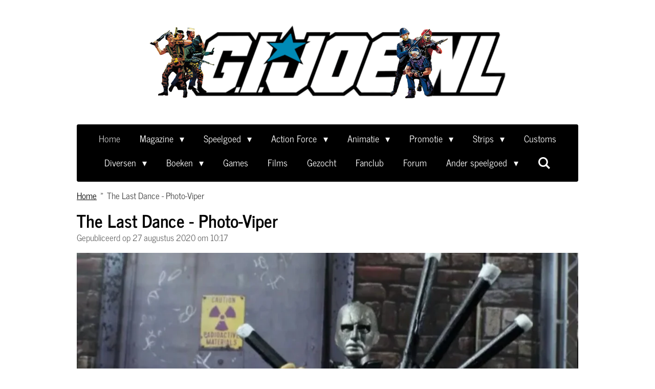

--- FILE ---
content_type: text/html; charset=UTF-8
request_url: https://www.gijoe.nl/495621_the-last-dance-photo-viper
body_size: 32749
content:
<!DOCTYPE html>
<html lang="nl">
    <head>
        <meta http-equiv="Content-Type" content="text/html; charset=utf-8">
        <meta name="viewport" content="width=device-width, initial-scale=1.0, maximum-scale=5.0">
        <meta http-equiv="X-UA-Compatible" content="IE=edge">
        <link rel="canonical" href="https://www.gijoe.nl/495621_the-last-dance-photo-viper">
        <link rel="sitemap" type="application/xml" href="https://www.gijoe.nl/sitemap.xml">
        <meta property="og:title" content="The Last Dance - Photo-Viper">
        <meta property="og:url" content="https://www.gijoe.nl/495621_the-last-dance-photo-viper">
        <base href="https://www.gijoe.nl/">
        <meta name="description" property="og:description" content="The Last Dance - Photo-Viper">
                <script nonce="c545e2475474bfeb987b242a68a36639">
            
            window.JOUWWEB = window.JOUWWEB || {};
            window.JOUWWEB.application = window.JOUWWEB.application || {};
            window.JOUWWEB.application = {"backends":[{"domain":"jouwweb.nl","freeDomain":"jouwweb.site"},{"domain":"webador.com","freeDomain":"webadorsite.com"},{"domain":"webador.de","freeDomain":"webadorsite.com"},{"domain":"webador.fr","freeDomain":"webadorsite.com"},{"domain":"webador.es","freeDomain":"webadorsite.com"},{"domain":"webador.it","freeDomain":"webadorsite.com"},{"domain":"jouwweb.be","freeDomain":"jouwweb.site"},{"domain":"webador.ie","freeDomain":"webadorsite.com"},{"domain":"webador.co.uk","freeDomain":"webadorsite.com"},{"domain":"webador.at","freeDomain":"webadorsite.com"},{"domain":"webador.be","freeDomain":"webadorsite.com"},{"domain":"webador.ch","freeDomain":"webadorsite.com"},{"domain":"webador.ch","freeDomain":"webadorsite.com"},{"domain":"webador.mx","freeDomain":"webadorsite.com"},{"domain":"webador.com","freeDomain":"webadorsite.com"},{"domain":"webador.dk","freeDomain":"webadorsite.com"},{"domain":"webador.se","freeDomain":"webadorsite.com"},{"domain":"webador.no","freeDomain":"webadorsite.com"},{"domain":"webador.fi","freeDomain":"webadorsite.com"},{"domain":"webador.ca","freeDomain":"webadorsite.com"},{"domain":"webador.ca","freeDomain":"webadorsite.com"},{"domain":"webador.pl","freeDomain":"webadorsite.com"},{"domain":"webador.com.au","freeDomain":"webadorsite.com"},{"domain":"webador.nz","freeDomain":"webadorsite.com"}],"editorLocale":"nl-NL","editorTimezone":"Europe\/Amsterdam","editorLanguage":"nl","analytics4TrackingId":"G-E6PZPGE4QM","analyticsDimensions":[],"backendDomain":"www.jouwweb.nl","backendShortDomain":"jouwweb.nl","backendKey":"jouwweb-nl","freeWebsiteDomain":"jouwweb.site","noSsl":false,"build":{"reference":"fec0291"},"linkHostnames":["www.jouwweb.nl","www.webador.com","www.webador.de","www.webador.fr","www.webador.es","www.webador.it","www.jouwweb.be","www.webador.ie","www.webador.co.uk","www.webador.at","www.webador.be","www.webador.ch","fr.webador.ch","www.webador.mx","es.webador.com","www.webador.dk","www.webador.se","www.webador.no","www.webador.fi","www.webador.ca","fr.webador.ca","www.webador.pl","www.webador.com.au","www.webador.nz"],"assetsUrl":"https:\/\/assets.jwwb.nl","loginUrl":"https:\/\/www.jouwweb.nl\/inloggen","publishUrl":"https:\/\/www.jouwweb.nl\/v2\/website\/1179335\/publish-proxy","adminUserOrIp":false,"pricing":{"plans":{"lite":{"amount":"700","currency":"EUR"},"pro":{"amount":"1200","currency":"EUR"},"business":{"amount":"2400","currency":"EUR"}},"yearlyDiscount":{"price":{"amount":"4800","currency":"EUR"},"ratio":0.17,"percent":"17%","discountPrice":{"amount":"4800","currency":"EUR"},"termPricePerMonth":{"amount":"2400","currency":"EUR"},"termPricePerYear":{"amount":"24000","currency":"EUR"}}},"hcUrl":{"add-product-variants":"https:\/\/help.jouwweb.nl\/hc\/nl\/articles\/28594307773201","basic-vs-advanced-shipping":"https:\/\/help.jouwweb.nl\/hc\/nl\/articles\/28594268794257","html-in-head":"https:\/\/help.jouwweb.nl\/hc\/nl\/articles\/28594336422545","link-domain-name":"https:\/\/help.jouwweb.nl\/hc\/nl\/articles\/28594325307409","optimize-for-mobile":"https:\/\/help.jouwweb.nl\/hc\/nl\/articles\/28594312927121","seo":"https:\/\/help.jouwweb.nl\/hc\/nl\/sections\/28507243966737","transfer-domain-name":"https:\/\/help.jouwweb.nl\/hc\/nl\/articles\/28594325232657","website-not-secure":"https:\/\/help.jouwweb.nl\/hc\/nl\/articles\/28594252935825"}};
            window.JOUWWEB.brand = {"type":"jouwweb","name":"JouwWeb","domain":"JouwWeb.nl","supportEmail":"support@jouwweb.nl"};
                    
                window.JOUWWEB = window.JOUWWEB || {};
                window.JOUWWEB.websiteRendering = {"locale":"nl-NL","timezone":"Europe\/Amsterdam","routes":{"api\/upload\/product-field":"\/_api\/upload\/product-field","checkout\/cart":"\/winkelwagen","payment":"\/bestelling-afronden\/:publicOrderId","payment\/forward":"\/bestelling-afronden\/:publicOrderId\/forward","public-order":"\/bestelling\/:publicOrderId","checkout\/authorize":"\/winkelwagen\/authorize\/:gateway","wishlist":"\/verlanglijst"}};
                                                    window.JOUWWEB.website = {"id":1179335,"locale":"nl-NL","enabled":true,"title":"GIJoe.nl (De Internationale Helden)","hasTitle":true,"roleOfLoggedInUser":null,"ownerLocale":"nl-NL","plan":"business","freeWebsiteDomain":"jouwweb.site","backendKey":"jouwweb-nl","currency":"EUR","defaultLocale":"nl-NL","url":"https:\/\/www.gijoe.nl\/","homepageSegmentId":4673588,"category":"website","isOffline":false,"isPublished":true,"locales":["nl-NL"],"allowed":{"ads":false,"credits":true,"externalLinks":true,"slideshow":true,"customDefaultSlideshow":true,"hostedAlbums":true,"moderators":true,"mailboxQuota":10,"statisticsVisitors":true,"statisticsDetailed":true,"statisticsMonths":-1,"favicon":true,"password":true,"freeDomains":0,"freeMailAccounts":1,"canUseLanguages":false,"fileUpload":true,"legacyFontSize":false,"webshop":true,"products":-1,"imageText":false,"search":true,"audioUpload":true,"videoUpload":5000,"allowDangerousForms":false,"allowHtmlCode":true,"mobileBar":true,"sidebar":true,"poll":true,"allowCustomForms":true,"allowBusinessListing":true,"allowCustomAnalytics":true,"allowAccountingLink":true,"digitalProducts":true,"sitemapElement":false},"mobileBar":{"enabled":false,"theme":"accent","email":{"active":true},"location":{"active":true},"phone":{"active":true},"whatsapp":{"active":false},"social":{"active":false,"network":"facebook"}},"webshop":{"enabled":false,"currency":"EUR","taxEnabled":false,"taxInclusive":true,"vatDisclaimerVisible":false,"orderNotice":"<p>Indien je speciale wensen hebt kun je deze doorgeven via het Opmerkingen-veld in de laatste stap.<\/p>","orderConfirmation":null,"freeShipping":false,"freeShippingAmount":"0.00","shippingDisclaimerVisible":false,"pickupAllowed":false,"couponAllowed":false,"detailsPageAvailable":true,"socialMediaVisible":true,"termsPage":null,"termsPageUrl":null,"extraTerms":null,"pricingVisible":true,"orderButtonVisible":true,"shippingAdvanced":false,"shippingAdvancedBackEnd":false,"soldOutVisible":true,"backInStockNotificationEnabled":false,"canAddProducts":true,"nextOrderNumber":1,"allowedServicePoints":[],"sendcloudConfigured":false,"sendcloudFallbackPublicKey":"a3d50033a59b4a598f1d7ce7e72aafdf","taxExemptionAllowed":true,"invoiceComment":null,"emptyCartVisible":false,"minimumOrderPrice":null,"productNumbersEnabled":false,"wishlistEnabled":false,"hideTaxOnCart":false},"isTreatedAsWebshop":false};                            window.JOUWWEB.cart = {"products":[],"coupon":null,"shippingCountryCode":null,"shippingChoice":null,"breakdown":[]};                            window.JOUWWEB.scripts = [];                        window.parent.JOUWWEB.colorPalette = window.JOUWWEB.colorPalette;
        </script>
                <title>The Last Dance - Photo-Viper</title>
                                            <link href="https://primary.jwwb.nl/public/j/b/w/temp-jdzyjnjyvedbbckxjsvn/touch-icon-iphone.png?bust=1652973812" rel="apple-touch-icon" sizes="60x60">                                                <link href="https://primary.jwwb.nl/public/j/b/w/temp-jdzyjnjyvedbbckxjsvn/touch-icon-ipad.png?bust=1652973812" rel="apple-touch-icon" sizes="76x76">                                                <link href="https://primary.jwwb.nl/public/j/b/w/temp-jdzyjnjyvedbbckxjsvn/touch-icon-iphone-retina.png?bust=1652973812" rel="apple-touch-icon" sizes="120x120">                                                <link href="https://primary.jwwb.nl/public/j/b/w/temp-jdzyjnjyvedbbckxjsvn/touch-icon-ipad-retina.png?bust=1652973812" rel="apple-touch-icon" sizes="152x152">                                                <link href="https://primary.jwwb.nl/public/j/b/w/temp-jdzyjnjyvedbbckxjsvn/favicon.png?bust=1652973812" rel="shortcut icon">                                                <link href="https://primary.jwwb.nl/public/j/b/w/temp-jdzyjnjyvedbbckxjsvn/favicon.png?bust=1652973812" rel="icon">                                        <meta property="og:image" content="https&#x3A;&#x2F;&#x2F;primary.jwwb.nl&#x2F;public&#x2F;j&#x2F;b&#x2F;w&#x2F;temp-jdzyjnjyvedbbckxjsvn&#x2F;wu96uo&#x2F;20200827_100721.jpg">
                                    <meta name="twitter:card" content="summary_large_image">
                        <meta property="twitter:image" content="https&#x3A;&#x2F;&#x2F;primary.jwwb.nl&#x2F;public&#x2F;j&#x2F;b&#x2F;w&#x2F;temp-jdzyjnjyvedbbckxjsvn&#x2F;wu96uo&#x2F;20200827_100721.jpg">
                                                    <script src="https://www.google.com/recaptcha/enterprise.js?hl=nl&amp;render=explicit" nonce="c545e2475474bfeb987b242a68a36639" data-turbo-track="reload"></script>
<script src="https://plausible.io/js/script.manual.js" nonce="c545e2475474bfeb987b242a68a36639" data-turbo-track="reload" defer data-domain="shard10.jouwweb.nl"></script>
<link rel="stylesheet" type="text/css" href="https://gfonts.jwwb.nl/css?display=fallback&amp;family=News+Cycle%3A400%2C700%2C400italic%2C700italic" nonce="c545e2475474bfeb987b242a68a36639" data-turbo-track="dynamic">
<script src="https://assets.jwwb.nl/assets/build/website-rendering/nl-NL.js?bust=af8dcdef13a1895089e9" nonce="c545e2475474bfeb987b242a68a36639" data-turbo-track="reload" defer></script>
<script src="https://assets.jwwb.nl/assets/website-rendering/runtime.e9aaeab0c631cbd69aaa.js?bust=0df1501923f96b249330" nonce="c545e2475474bfeb987b242a68a36639" data-turbo-track="reload" defer></script>
<script src="https://assets.jwwb.nl/assets/website-rendering/103.3d75ec3708e54af67f50.js?bust=cb0aa3c978e146edbd0d" nonce="c545e2475474bfeb987b242a68a36639" data-turbo-track="reload" defer></script>
<script src="https://assets.jwwb.nl/assets/website-rendering/main.f656389ec507dc20f0cb.js?bust=d20d7cd648ba41ec2448" nonce="c545e2475474bfeb987b242a68a36639" data-turbo-track="reload" defer></script>
<link rel="preload" href="https://assets.jwwb.nl/assets/website-rendering/styles.e258e1c0caffe3e22b8c.css?bust=00dff845dced716b5f3e" as="style">
<link rel="preload" href="https://assets.jwwb.nl/assets/website-rendering/fonts/icons-website-rendering/font/website-rendering.woff2?bust=bd2797014f9452dadc8e" as="font" crossorigin>
<link rel="preconnect" href="https://gfonts.jwwb.nl">
<link rel="stylesheet" type="text/css" href="https://assets.jwwb.nl/assets/website-rendering/styles.e258e1c0caffe3e22b8c.css?bust=00dff845dced716b5f3e" nonce="c545e2475474bfeb987b242a68a36639" data-turbo-track="dynamic">
<link rel="preconnect" href="https://assets.jwwb.nl">
<link rel="stylesheet" type="text/css" href="https://primary.jwwb.nl/public/j/b/w/temp-jdzyjnjyvedbbckxjsvn/style.css?bust=1768589727" nonce="c545e2475474bfeb987b242a68a36639" data-turbo-track="dynamic">    </head>
    <body
        id="top"
        class="jw-is-no-slideshow jw-header-is-image jw-is-segment-post jw-is-frontend jw-is-no-sidebar jw-is-no-messagebar jw-is-no-touch-device jw-is-no-mobile"
                                    data-jouwweb-page="495621"
                                                data-jouwweb-segment-id="495621"
                                                data-jouwweb-segment-type="post"
                                                data-template-threshold="1020"
                                                data-template-name="clean&#x7C;blanco&#x7C;blanco-banner"
                            itemscope
        itemtype="https://schema.org/NewsArticle"
    >
                                    <meta itemprop="url" content="https://www.gijoe.nl/495621_the-last-dance-photo-viper">
        <a href="#main-content" class="jw-skip-link">
            Ga direct naar de hoofdinhoud        </a>
        <div class="jw-background"></div>
        <div class="jw-body">
            <div class="jw-mobile-menu jw-mobile-is-logo js-mobile-menu">
            <button
            type="button"
            class="jw-mobile-menu__button jw-mobile-search-button"
            aria-label="Zoek binnen website"
        >
            <span class="jw-icon-search"></span>
        </button>
        <div class="jw-mobile-header jw-mobile-header--image">
        <a            class="jw-mobile-header-content"
                            href="/"
                        >
                            <img class="jw-mobile-logo jw-mobile-logo--landscape" src="https://primary.jwwb.nl/public/j/b/w/temp-jdzyjnjyvedbbckxjsvn/gijoenl2026-high.png?enable-io=true&amp;enable=upscale&amp;height=70" srcset="https://primary.jwwb.nl/public/j/b/w/temp-jdzyjnjyvedbbckxjsvn/gijoenl2026-high.png?enable-io=true&amp;enable=upscale&amp;height=70 1x, https://primary.jwwb.nl/public/j/b/w/temp-jdzyjnjyvedbbckxjsvn/gijoenl2026-high.png?enable-io=true&amp;enable=upscale&amp;height=140&amp;quality=70 2x" alt="GIJoe.nl (De Internationale Helden)" title="GIJoe.nl (De Internationale Helden)">                                </a>
    </div>

    
            <button
            type="button"
            class="jw-mobile-menu__button jw-mobile-toggle"
            aria-label="Open / sluit menu"
        >
            <span class="jw-icon-burger"></span>
        </button>
    </div>
    <div class="jw-mobile-menu-search jw-mobile-menu-search--hidden">
        <form
            action="/zoeken"
            method="get"
            class="jw-mobile-menu-search__box"
        >
            <input
                type="text"
                name="q"
                value=""
                placeholder="Zoeken..."
                class="jw-mobile-menu-search__input"
                aria-label="Zoeken"
            >
            <button type="submit" class="jw-btn jw-btn--style-flat jw-mobile-menu-search__button" aria-label="Zoeken">
                <span class="website-rendering-icon-search" aria-hidden="true"></span>
            </button>
            <button type="button" class="jw-btn jw-btn--style-flat jw-mobile-menu-search__button js-cancel-search" aria-label="Zoekopdracht annuleren">
                <span class="website-rendering-icon-cancel" aria-hidden="true"></span>
            </button>
        </form>
    </div>
            <div class="topmenu">
    <header>
        <div class="topmenu-inner js-topbar-content-container">
            <div class="jw-header-logo">
            <div
    id="jw-header-image-container"
    class="jw-header jw-header-image jw-header-image-toggle"
    style="flex-basis: 700px; max-width: 700px; flex-shrink: 1;"
>
            <a href="/">
        <img id="jw-header-image" data-image-id="204691915" srcset="https://primary.jwwb.nl/public/j/b/w/temp-jdzyjnjyvedbbckxjsvn/gijoenl2026-high.png?enable-io=true&amp;width=700 700w" class="jw-header-image" title="GIJoe.nl (De Internationale Helden)" style="" sizes="700px" width="700" height="143" intrinsicsize="700.00 x 143.00" alt="GIJoe.nl (De Internationale Helden)">                </a>
    </div>
        <div
    class="jw-header jw-header-title-container jw-header-text jw-header-text-toggle"
    data-stylable="true"
>
    <a        id="jw-header-title"
        class="jw-header-title"
                    href="/"
            >
        GIJoe.nl (De Internationale Helden)    </a>
</div>
</div>
            <nav class="menu jw-menu-copy">
                <ul
    id="jw-menu"
    class="jw-menu jw-menu-horizontal"
            >
            <li
    class="jw-menu-item jw-menu-is-active"
>
        <a        class="jw-menu-link js-active-menu-item"
        href="/"                                            data-page-link-id="4673588"
                            >
                <span class="">
            Home        </span>
            </a>
                </li>
            <li
    class="jw-menu-item jw-menu-has-submenu"
>
        <a        class="jw-menu-link"
        href="/magazine"                                            data-page-link-id="4763865"
                            >
                <span class="">
            Magazine        </span>
                    <span class="jw-arrow jw-arrow-toplevel"></span>
            </a>
                    <ul
            class="jw-submenu"
                    >
                            <li
    class="jw-menu-item"
>
        <a        class="jw-menu-link"
        href="/magazine/arts-blog"                                            data-page-link-id="7558732"
                            >
                <span class="">
            Arts Blog        </span>
            </a>
                </li>
                            <li
    class="jw-menu-item"
>
        <a        class="jw-menu-link"
        href="/magazine/specials"                                            data-page-link-id="5789370"
                            >
                <span class="">
            Specials        </span>
            </a>
                </li>
                            <li
    class="jw-menu-item"
>
        <a        class="jw-menu-link"
        href="/magazine/reviews"                                            data-page-link-id="7583536"
                            >
                <span class="">
            Reviews        </span>
            </a>
                </li>
                            <li
    class="jw-menu-item jw-menu-has-submenu"
>
        <a        class="jw-menu-link"
        href="/magazine/generalsjoes-dio-story-universe"                                            data-page-link-id="16895612"
                            >
                <span class="">
            GeneralsJoes Dio-Story Universe        </span>
                    <span class="jw-arrow"></span>
            </a>
                    <ul
            class="jw-submenu"
                    >
                            <li
    class="jw-menu-item jw-menu-has-submenu"
>
        <a        class="jw-menu-link"
        href="/magazine/generalsjoes-dio-story-universe/1-power-struggle"                                            data-page-link-id="16903178"
                            >
                <span class="">
            #1 Power Struggle        </span>
                    <span class="jw-arrow"></span>
            </a>
                    <ul
            class="jw-submenu"
                    >
                            <li
    class="jw-menu-item"
>
        <a        class="jw-menu-link"
        href="/magazine/generalsjoes-dio-story-universe/1-power-struggle/episode-1"                                            data-page-link-id="16903943"
                            >
                <span class="">
            Episode 1        </span>
            </a>
                </li>
                            <li
    class="jw-menu-item"
>
        <a        class="jw-menu-link"
        href="/magazine/generalsjoes-dio-story-universe/1-power-struggle/episode-2"                                            data-page-link-id="16903946"
                            >
                <span class="">
            Episode 2        </span>
            </a>
                </li>
                            <li
    class="jw-menu-item"
>
        <a        class="jw-menu-link"
        href="/magazine/generalsjoes-dio-story-universe/1-power-struggle/episode-3"                                            data-page-link-id="16903947"
                            >
                <span class="">
            Episode 3        </span>
            </a>
                </li>
                            <li
    class="jw-menu-item"
>
        <a        class="jw-menu-link"
        href="/magazine/generalsjoes-dio-story-universe/1-power-struggle/episode-4"                                            data-page-link-id="16903948"
                            >
                <span class="">
            Episode 4        </span>
            </a>
                </li>
                            <li
    class="jw-menu-item"
>
        <a        class="jw-menu-link"
        href="/magazine/generalsjoes-dio-story-universe/1-power-struggle/episode-5"                                            data-page-link-id="16904048"
                            >
                <span class="">
            Episode 5        </span>
            </a>
                </li>
                            <li
    class="jw-menu-item"
>
        <a        class="jw-menu-link"
        href="/magazine/generalsjoes-dio-story-universe/1-power-struggle/episode-6"                                            data-page-link-id="16904050"
                            >
                <span class="">
            Episode 6        </span>
            </a>
                </li>
                            <li
    class="jw-menu-item"
>
        <a        class="jw-menu-link"
        href="/magazine/generalsjoes-dio-story-universe/1-power-struggle/episode-7"                                            data-page-link-id="16904056"
                            >
                <span class="">
            Episode 7        </span>
            </a>
                </li>
                            <li
    class="jw-menu-item"
>
        <a        class="jw-menu-link"
        href="/magazine/generalsjoes-dio-story-universe/1-power-struggle/episode-8"                                            data-page-link-id="16904061"
                            >
                <span class="">
            Episode 8        </span>
            </a>
                </li>
                            <li
    class="jw-menu-item"
>
        <a        class="jw-menu-link"
        href="/magazine/generalsjoes-dio-story-universe/1-power-struggle/episode-9"                                            data-page-link-id="16904068"
                            >
                <span class="">
            Episode 9        </span>
            </a>
                </li>
                            <li
    class="jw-menu-item"
>
        <a        class="jw-menu-link"
        href="/magazine/generalsjoes-dio-story-universe/1-power-struggle/episode-10"                                            data-page-link-id="16904071"
                            >
                <span class="">
            Episode 10        </span>
            </a>
                </li>
                            <li
    class="jw-menu-item"
>
        <a        class="jw-menu-link"
        href="/magazine/generalsjoes-dio-story-universe/1-power-struggle/episode-11"                                            data-page-link-id="16904093"
                            >
                <span class="">
            Episode 11        </span>
            </a>
                </li>
                            <li
    class="jw-menu-item"
>
        <a        class="jw-menu-link"
        href="/magazine/generalsjoes-dio-story-universe/1-power-struggle/episode-12"                                            data-page-link-id="16904099"
                            >
                <span class="">
            Episode 12        </span>
            </a>
                </li>
                            <li
    class="jw-menu-item"
>
        <a        class="jw-menu-link"
        href="/magazine/generalsjoes-dio-story-universe/1-power-struggle/episode-13"                                            data-page-link-id="16904101"
                            >
                <span class="">
            Episode 13        </span>
            </a>
                </li>
                            <li
    class="jw-menu-item"
>
        <a        class="jw-menu-link"
        href="/magazine/generalsjoes-dio-story-universe/1-power-struggle/episode-14"                                            data-page-link-id="16904106"
                            >
                <span class="">
            Episode 14        </span>
            </a>
                </li>
                            <li
    class="jw-menu-item"
>
        <a        class="jw-menu-link"
        href="/magazine/generalsjoes-dio-story-universe/1-power-struggle/episode-15"                                            data-page-link-id="16904110"
                            >
                <span class="">
            Episode 15        </span>
            </a>
                </li>
                            <li
    class="jw-menu-item"
>
        <a        class="jw-menu-link"
        href="/magazine/generalsjoes-dio-story-universe/1-power-struggle/episode-16"                                            data-page-link-id="16904111"
                            >
                <span class="">
            Episode 16        </span>
            </a>
                </li>
                            <li
    class="jw-menu-item"
>
        <a        class="jw-menu-link"
        href="/magazine/generalsjoes-dio-story-universe/1-power-struggle/episode-17"                                            data-page-link-id="16904117"
                            >
                <span class="">
            Episode 17        </span>
            </a>
                </li>
                            <li
    class="jw-menu-item"
>
        <a        class="jw-menu-link"
        href="/magazine/generalsjoes-dio-story-universe/1-power-struggle/episode-18"                                            data-page-link-id="16904165"
                            >
                <span class="">
            Episode 18        </span>
            </a>
                </li>
                            <li
    class="jw-menu-item"
>
        <a        class="jw-menu-link"
        href="/magazine/generalsjoes-dio-story-universe/1-power-struggle/episode-19-1"                                            data-page-link-id="16904182"
                            >
                <span class="">
            Episode 19        </span>
            </a>
                </li>
                            <li
    class="jw-menu-item"
>
        <a        class="jw-menu-link"
        href="/magazine/generalsjoes-dio-story-universe/1-power-struggle/episode-20-1"                                            data-page-link-id="16904187"
                            >
                <span class="">
            Episode 20        </span>
            </a>
                </li>
                            <li
    class="jw-menu-item"
>
        <a        class="jw-menu-link"
        href="/magazine/generalsjoes-dio-story-universe/1-power-struggle/episode-21"                                            data-page-link-id="16904190"
                            >
                <span class="">
            Episode 21        </span>
            </a>
                </li>
                            <li
    class="jw-menu-item"
>
        <a        class="jw-menu-link"
        href="/magazine/generalsjoes-dio-story-universe/1-power-struggle/episode-22"                                            data-page-link-id="16904198"
                            >
                <span class="">
            Episode 22        </span>
            </a>
                </li>
                            <li
    class="jw-menu-item"
>
        <a        class="jw-menu-link"
        href="/magazine/generalsjoes-dio-story-universe/1-power-struggle/episode-23"                                            data-page-link-id="16904225"
                            >
                <span class="">
            Episode 23        </span>
            </a>
                </li>
                            <li
    class="jw-menu-item"
>
        <a        class="jw-menu-link"
        href="/magazine/generalsjoes-dio-story-universe/1-power-struggle/episode-24"                                            data-page-link-id="16904227"
                            >
                <span class="">
            Episode 24        </span>
            </a>
                </li>
                            <li
    class="jw-menu-item"
>
        <a        class="jw-menu-link"
        href="/magazine/generalsjoes-dio-story-universe/1-power-struggle/episode-25"                                            data-page-link-id="16904237"
                            >
                <span class="">
            Episode 25        </span>
            </a>
                </li>
                            <li
    class="jw-menu-item"
>
        <a        class="jw-menu-link"
        href="/magazine/generalsjoes-dio-story-universe/1-power-struggle/episode-26"                                            data-page-link-id="16904239"
                            >
                <span class="">
            Episode 26        </span>
            </a>
                </li>
                            <li
    class="jw-menu-item"
>
        <a        class="jw-menu-link"
        href="/magazine/generalsjoes-dio-story-universe/1-power-struggle/episode-27"                                            data-page-link-id="16904240"
                            >
                <span class="">
            Episode 27        </span>
            </a>
                </li>
                            <li
    class="jw-menu-item"
>
        <a        class="jw-menu-link"
        href="/magazine/generalsjoes-dio-story-universe/1-power-struggle/episode-28"                                            data-page-link-id="16904243"
                            >
                <span class="">
            Episode 28        </span>
            </a>
                </li>
                            <li
    class="jw-menu-item"
>
        <a        class="jw-menu-link"
        href="/magazine/generalsjoes-dio-story-universe/1-power-struggle/episode-29"                                            data-page-link-id="16904244"
                            >
                <span class="">
            Episode 29        </span>
            </a>
                </li>
                            <li
    class="jw-menu-item"
>
        <a        class="jw-menu-link"
        href="/magazine/generalsjoes-dio-story-universe/1-power-struggle/episode-30"                                            data-page-link-id="16904258"
                            >
                <span class="">
            Episode 30        </span>
            </a>
                </li>
                            <li
    class="jw-menu-item"
>
        <a        class="jw-menu-link"
        href="/magazine/generalsjoes-dio-story-universe/1-power-struggle/episode-31"                                            data-page-link-id="16904259"
                            >
                <span class="">
            Episode 31        </span>
            </a>
                </li>
                            <li
    class="jw-menu-item"
>
        <a        class="jw-menu-link"
        href="/magazine/generalsjoes-dio-story-universe/1-power-struggle/episode-32"                                            data-page-link-id="16904262"
                            >
                <span class="">
            Episode 32        </span>
            </a>
                </li>
                            <li
    class="jw-menu-item"
>
        <a        class="jw-menu-link"
        href="/magazine/generalsjoes-dio-story-universe/1-power-struggle/episode-33"                                            data-page-link-id="16904266"
                            >
                <span class="">
            Episode 33        </span>
            </a>
                </li>
                            <li
    class="jw-menu-item"
>
        <a        class="jw-menu-link"
        href="/magazine/generalsjoes-dio-story-universe/1-power-struggle/episode-34"                                            data-page-link-id="16904271"
                            >
                <span class="">
            Episode 34        </span>
            </a>
                </li>
                            <li
    class="jw-menu-item"
>
        <a        class="jw-menu-link"
        href="/magazine/generalsjoes-dio-story-universe/1-power-struggle/episode-35"                                            data-page-link-id="16904275"
                            >
                <span class="">
            Episode 35        </span>
            </a>
                </li>
                            <li
    class="jw-menu-item"
>
        <a        class="jw-menu-link"
        href="/magazine/generalsjoes-dio-story-universe/1-power-struggle/episode-36"                                            data-page-link-id="16904276"
                            >
                <span class="">
            Episode 36        </span>
            </a>
                </li>
                    </ul>
        </li>
                            <li
    class="jw-menu-item jw-menu-has-submenu"
>
        <a        class="jw-menu-link"
        href="/magazine/generalsjoes-dio-story-universe/2-transition"                                            data-page-link-id="16903408"
                            >
                <span class="">
            #2 Transition        </span>
                    <span class="jw-arrow"></span>
            </a>
                    <ul
            class="jw-submenu"
                    >
                            <li
    class="jw-menu-item"
>
        <a        class="jw-menu-link"
        href="/magazine/generalsjoes-dio-story-universe/2-transition/episode-1-1"                                            data-page-link-id="16904295"
                            >
                <span class="">
            Episode 1        </span>
            </a>
                </li>
                            <li
    class="jw-menu-item"
>
        <a        class="jw-menu-link"
        href="/magazine/generalsjoes-dio-story-universe/2-transition/episode-2-1"                                            data-page-link-id="16904299"
                            >
                <span class="">
            Episode 2        </span>
            </a>
                </li>
                            <li
    class="jw-menu-item"
>
        <a        class="jw-menu-link"
        href="/magazine/generalsjoes-dio-story-universe/2-transition/episode-3-1"                                            data-page-link-id="16904301"
                            >
                <span class="">
            Episode 3        </span>
            </a>
                </li>
                            <li
    class="jw-menu-item"
>
        <a        class="jw-menu-link"
        href="/magazine/generalsjoes-dio-story-universe/2-transition/episode-4-1"                                            data-page-link-id="16904309"
                            >
                <span class="">
            Episode 4        </span>
            </a>
                </li>
                            <li
    class="jw-menu-item"
>
        <a        class="jw-menu-link"
        href="/magazine/generalsjoes-dio-story-universe/2-transition/episode-5-1"                                            data-page-link-id="16904310"
                            >
                <span class="">
            Episode 5        </span>
            </a>
                </li>
                            <li
    class="jw-menu-item"
>
        <a        class="jw-menu-link"
        href="/magazine/generalsjoes-dio-story-universe/2-transition/episode-6-1"                                            data-page-link-id="16904315"
                            >
                <span class="">
            Episode 6        </span>
            </a>
                </li>
                    </ul>
        </li>
                            <li
    class="jw-menu-item jw-menu-has-submenu"
>
        <a        class="jw-menu-link"
        href="/magazine/generalsjoes-dio-story-universe/3-concrete-jungle"                                            data-page-link-id="16903434"
                            >
                <span class="">
            #3 Concrete Jungle        </span>
                    <span class="jw-arrow"></span>
            </a>
                    <ul
            class="jw-submenu"
                    >
                            <li
    class="jw-menu-item"
>
        <a        class="jw-menu-link"
        href="/magazine/generalsjoes-dio-story-universe/3-concrete-jungle/episode-1-2"                                            data-page-link-id="16904358"
                            >
                <span class="">
            Episode 1        </span>
            </a>
                </li>
                            <li
    class="jw-menu-item"
>
        <a        class="jw-menu-link"
        href="/magazine/generalsjoes-dio-story-universe/3-concrete-jungle/episode-2-2"                                            data-page-link-id="16904367"
                            >
                <span class="">
            Episode 2        </span>
            </a>
                </li>
                            <li
    class="jw-menu-item"
>
        <a        class="jw-menu-link"
        href="/magazine/generalsjoes-dio-story-universe/3-concrete-jungle/episode-3-2"                                            data-page-link-id="16904369"
                            >
                <span class="">
            Episode 3        </span>
            </a>
                </li>
                            <li
    class="jw-menu-item"
>
        <a        class="jw-menu-link"
        href="/magazine/generalsjoes-dio-story-universe/3-concrete-jungle/episode-4-2"                                            data-page-link-id="16904375"
                            >
                <span class="">
            Episode 4        </span>
            </a>
                </li>
                            <li
    class="jw-menu-item"
>
        <a        class="jw-menu-link"
        href="/magazine/generalsjoes-dio-story-universe/3-concrete-jungle/episode-5-2"                                            data-page-link-id="16904383"
                            >
                <span class="">
            Episode 5        </span>
            </a>
                </li>
                            <li
    class="jw-menu-item"
>
        <a        class="jw-menu-link"
        href="/magazine/generalsjoes-dio-story-universe/3-concrete-jungle/episode-6-2"                                            data-page-link-id="16904384"
                            >
                <span class="">
            Episode 6        </span>
            </a>
                </li>
                            <li
    class="jw-menu-item"
>
        <a        class="jw-menu-link"
        href="/magazine/generalsjoes-dio-story-universe/3-concrete-jungle/episode-7-1"                                            data-page-link-id="16904388"
                            >
                <span class="">
            Episode 7        </span>
            </a>
                </li>
                            <li
    class="jw-menu-item"
>
        <a        class="jw-menu-link"
        href="/magazine/generalsjoes-dio-story-universe/3-concrete-jungle/episode-8-1"                                            data-page-link-id="16904391"
                            >
                <span class="">
            Episode 8        </span>
            </a>
                </li>
                            <li
    class="jw-menu-item"
>
        <a        class="jw-menu-link"
        href="/magazine/generalsjoes-dio-story-universe/3-concrete-jungle/episode-9-1"                                            data-page-link-id="16904393"
                            >
                <span class="">
            Episode 9        </span>
            </a>
                </li>
                            <li
    class="jw-menu-item"
>
        <a        class="jw-menu-link"
        href="/magazine/generalsjoes-dio-story-universe/3-concrete-jungle/episode-10-1"                                            data-page-link-id="16904410"
                            >
                <span class="">
            Episode 10        </span>
            </a>
                </li>
                            <li
    class="jw-menu-item"
>
        <a        class="jw-menu-link"
        href="/magazine/generalsjoes-dio-story-universe/3-concrete-jungle/episode-11-1"                                            data-page-link-id="16904415"
                            >
                <span class="">
            Episode 11        </span>
            </a>
                </li>
                            <li
    class="jw-menu-item"
>
        <a        class="jw-menu-link"
        href="/magazine/generalsjoes-dio-story-universe/3-concrete-jungle/episode-12-1"                                            data-page-link-id="16904417"
                            >
                <span class="">
            Episode 12        </span>
            </a>
                </li>
                            <li
    class="jw-menu-item"
>
        <a        class="jw-menu-link"
        href="/magazine/generalsjoes-dio-story-universe/3-concrete-jungle/episode-13-1"                                            data-page-link-id="16904420"
                            >
                <span class="">
            Episode 13        </span>
            </a>
                </li>
                            <li
    class="jw-menu-item"
>
        <a        class="jw-menu-link"
        href="/magazine/generalsjoes-dio-story-universe/3-concrete-jungle/episode-14-1"                                            data-page-link-id="16904449"
                            >
                <span class="">
            Episode 14        </span>
            </a>
                </li>
                            <li
    class="jw-menu-item"
>
        <a        class="jw-menu-link"
        href="/magazine/generalsjoes-dio-story-universe/3-concrete-jungle/episode-15-1"                                            data-page-link-id="16904453"
                            >
                <span class="">
            Episode 15        </span>
            </a>
                </li>
                            <li
    class="jw-menu-item"
>
        <a        class="jw-menu-link"
        href="/magazine/generalsjoes-dio-story-universe/3-concrete-jungle/episode-16-1"                                            data-page-link-id="16904457"
                            >
                <span class="">
            Episode 16        </span>
            </a>
                </li>
                            <li
    class="jw-menu-item"
>
        <a        class="jw-menu-link"
        href="/magazine/generalsjoes-dio-story-universe/3-concrete-jungle/episode-17-1"                                            data-page-link-id="16904462"
                            >
                <span class="">
            Episode 17        </span>
            </a>
                </li>
                            <li
    class="jw-menu-item"
>
        <a        class="jw-menu-link"
        href="/magazine/generalsjoes-dio-story-universe/3-concrete-jungle/episode-18-1"                                            data-page-link-id="16904463"
                            >
                <span class="">
            Episode 18        </span>
            </a>
                </li>
                            <li
    class="jw-menu-item"
>
        <a        class="jw-menu-link"
        href="/magazine/generalsjoes-dio-story-universe/3-concrete-jungle/episode-19"                                            data-page-link-id="16904476"
                            >
                <span class="">
            Episode 19        </span>
            </a>
                </li>
                            <li
    class="jw-menu-item"
>
        <a        class="jw-menu-link"
        href="/magazine/generalsjoes-dio-story-universe/3-concrete-jungle/episode-20"                                            data-page-link-id="16904489"
                            >
                <span class="">
            Episode 20        </span>
            </a>
                </li>
                            <li
    class="jw-menu-item"
>
        <a        class="jw-menu-link"
        href="/magazine/generalsjoes-dio-story-universe/3-concrete-jungle/episode-21-1"                                            data-page-link-id="16904493"
                            >
                <span class="">
            Episode 21        </span>
            </a>
                </li>
                            <li
    class="jw-menu-item"
>
        <a        class="jw-menu-link"
        href="/magazine/generalsjoes-dio-story-universe/3-concrete-jungle/episode-22-1"                                            data-page-link-id="16904495"
                            >
                <span class="">
            Episode 22        </span>
            </a>
                </li>
                    </ul>
        </li>
                            <li
    class="jw-menu-item jw-menu-has-submenu"
>
        <a        class="jw-menu-link"
        href="/magazine/generalsjoes-dio-story-universe/4-bitter-cold"                                            data-page-link-id="16903447"
                            >
                <span class="">
            #4 Bitter Cold        </span>
                    <span class="jw-arrow"></span>
            </a>
                    <ul
            class="jw-submenu"
                    >
                            <li
    class="jw-menu-item"
>
        <a        class="jw-menu-link"
        href="/magazine/generalsjoes-dio-story-universe/4-bitter-cold/episode-1-4"                                            data-page-link-id="16904501"
                            >
                <span class="">
            Episode 1        </span>
            </a>
                </li>
                            <li
    class="jw-menu-item"
>
        <a        class="jw-menu-link"
        href="/magazine/generalsjoes-dio-story-universe/4-bitter-cold/episode-2-3"                                            data-page-link-id="16904500"
                            >
                <span class="">
            Episode 2        </span>
            </a>
                </li>
                            <li
    class="jw-menu-item"
>
        <a        class="jw-menu-link"
        href="/magazine/generalsjoes-dio-story-universe/4-bitter-cold/episode-3-3"                                            data-page-link-id="16904518"
                            >
                <span class="">
            Episode 3        </span>
            </a>
                </li>
                            <li
    class="jw-menu-item"
>
        <a        class="jw-menu-link"
        href="/magazine/generalsjoes-dio-story-universe/4-bitter-cold/episode-4-3"                                            data-page-link-id="16904519"
                            >
                <span class="">
            Episode 4        </span>
            </a>
                </li>
                            <li
    class="jw-menu-item"
>
        <a        class="jw-menu-link"
        href="/magazine/generalsjoes-dio-story-universe/4-bitter-cold/episode-5-3"                                            data-page-link-id="16904520"
                            >
                <span class="">
            Episode 5        </span>
            </a>
                </li>
                    </ul>
        </li>
                            <li
    class="jw-menu-item jw-menu-has-submenu"
>
        <a        class="jw-menu-link"
        href="/magazine/generalsjoes-dio-story-universe/5-loose-ends"                                            data-page-link-id="16903591"
                            >
                <span class="">
            #5 Loose Ends        </span>
                    <span class="jw-arrow"></span>
            </a>
                    <ul
            class="jw-submenu"
                    >
                            <li
    class="jw-menu-item"
>
        <a        class="jw-menu-link"
        href="/magazine/generalsjoes-dio-story-universe/5-loose-ends/episode-1-3"                                            data-page-link-id="16904436"
                            >
                <span class="">
            Episode 1        </span>
            </a>
                </li>
                            <li
    class="jw-menu-item"
>
        <a        class="jw-menu-link"
        href="/magazine/generalsjoes-dio-story-universe/5-loose-ends/episode-2-4"                                            data-page-link-id="16904542"
                            >
                <span class="">
            Episode 2        </span>
            </a>
                </li>
                            <li
    class="jw-menu-item"
>
        <a        class="jw-menu-link"
        href="/magazine/generalsjoes-dio-story-universe/5-loose-ends/episode-3-4"                                            data-page-link-id="16904544"
                            >
                <span class="">
            Episode 3        </span>
            </a>
                </li>
                            <li
    class="jw-menu-item"
>
        <a        class="jw-menu-link"
        href="/magazine/generalsjoes-dio-story-universe/5-loose-ends/episode-4-4"                                            data-page-link-id="16904546"
                            >
                <span class="">
            Episode 4        </span>
            </a>
                </li>
                            <li
    class="jw-menu-item"
>
        <a        class="jw-menu-link"
        href="/magazine/generalsjoes-dio-story-universe/5-loose-ends/episode-5-4"                                            data-page-link-id="16904548"
                            >
                <span class="">
            Episode 5        </span>
            </a>
                </li>
                            <li
    class="jw-menu-item"
>
        <a        class="jw-menu-link"
        href="/magazine/generalsjoes-dio-story-universe/5-loose-ends/episode-6-3"                                            data-page-link-id="16904522"
                            >
                <span class="">
            Episode 6        </span>
            </a>
                </li>
                            <li
    class="jw-menu-item"
>
        <a        class="jw-menu-link"
        href="/magazine/generalsjoes-dio-story-universe/5-loose-ends/episode-7-2"                                            data-page-link-id="16904549"
                            >
                <span class="">
            Episode 7        </span>
            </a>
                </li>
                            <li
    class="jw-menu-item"
>
        <a        class="jw-menu-link"
        href="/magazine/generalsjoes-dio-story-universe/5-loose-ends/episode-8-2"                                            data-page-link-id="16904554"
                            >
                <span class="">
            Episode 8        </span>
            </a>
                </li>
                            <li
    class="jw-menu-item"
>
        <a        class="jw-menu-link"
        href="/magazine/generalsjoes-dio-story-universe/5-loose-ends/episode-9-2"                                            data-page-link-id="16904558"
                            >
                <span class="">
            Episode 9        </span>
            </a>
                </li>
                    </ul>
        </li>
                            <li
    class="jw-menu-item jw-menu-has-submenu"
>
        <a        class="jw-menu-link"
        href="/magazine/generalsjoes-dio-story-universe/6-new-blood-cold-steel"                                            data-page-link-id="16903605"
                            >
                <span class="">
            #6 New Blood Cold Steel        </span>
                    <span class="jw-arrow"></span>
            </a>
                    <ul
            class="jw-submenu"
                    >
                            <li
    class="jw-menu-item"
>
        <a        class="jw-menu-link"
        href="/magazine/generalsjoes-dio-story-universe/6-new-blood-cold-steel/episode-1-5"                                            data-page-link-id="16904559"
                            >
                <span class="">
            Episode 1        </span>
            </a>
                </li>
                            <li
    class="jw-menu-item"
>
        <a        class="jw-menu-link"
        href="/magazine/generalsjoes-dio-story-universe/6-new-blood-cold-steel/episode-2-5"                                            data-page-link-id="16904694"
                            >
                <span class="">
            Episode 2        </span>
            </a>
                </li>
                            <li
    class="jw-menu-item"
>
        <a        class="jw-menu-link"
        href="/magazine/generalsjoes-dio-story-universe/6-new-blood-cold-steel/episode-3-5"                                            data-page-link-id="16904696"
                            >
                <span class="">
            Episode 3        </span>
            </a>
                </li>
                            <li
    class="jw-menu-item"
>
        <a        class="jw-menu-link"
        href="/magazine/generalsjoes-dio-story-universe/6-new-blood-cold-steel/episode-4-5"                                            data-page-link-id="16904697"
                            >
                <span class="">
            Episode 4        </span>
            </a>
                </li>
                            <li
    class="jw-menu-item"
>
        <a        class="jw-menu-link"
        href="/magazine/generalsjoes-dio-story-universe/6-new-blood-cold-steel/episode-5-5"                                            data-page-link-id="16904705"
                            >
                <span class="">
            Episode 5        </span>
            </a>
                </li>
                            <li
    class="jw-menu-item"
>
        <a        class="jw-menu-link"
        href="/magazine/generalsjoes-dio-story-universe/6-new-blood-cold-steel/episode-6-4"                                            data-page-link-id="16904707"
                            >
                <span class="">
            Episode 6        </span>
            </a>
                </li>
                            <li
    class="jw-menu-item"
>
        <a        class="jw-menu-link"
        href="/magazine/generalsjoes-dio-story-universe/6-new-blood-cold-steel/episode-7-3"                                            data-page-link-id="16904715"
                            >
                <span class="">
            Episode 7        </span>
            </a>
                </li>
                            <li
    class="jw-menu-item"
>
        <a        class="jw-menu-link"
        href="/magazine/generalsjoes-dio-story-universe/6-new-blood-cold-steel/episode-8-3"                                            data-page-link-id="16904716"
                            >
                <span class="">
            Episode 8        </span>
            </a>
                </li>
                            <li
    class="jw-menu-item"
>
        <a        class="jw-menu-link"
        href="/magazine/generalsjoes-dio-story-universe/6-new-blood-cold-steel/episode-9-3"                                            data-page-link-id="16904721"
                            >
                <span class="">
            Episode 9        </span>
            </a>
                </li>
                            <li
    class="jw-menu-item"
>
        <a        class="jw-menu-link"
        href="/magazine/generalsjoes-dio-story-universe/6-new-blood-cold-steel/episode-10-2"                                            data-page-link-id="16904729"
                            >
                <span class="">
            Episode 10        </span>
            </a>
                </li>
                            <li
    class="jw-menu-item"
>
        <a        class="jw-menu-link"
        href="/magazine/generalsjoes-dio-story-universe/6-new-blood-cold-steel/episode-11-2"                                            data-page-link-id="16904731"
                            >
                <span class="">
            Episode 11        </span>
            </a>
                </li>
                            <li
    class="jw-menu-item"
>
        <a        class="jw-menu-link"
        href="/magazine/generalsjoes-dio-story-universe/6-new-blood-cold-steel/episode-13-2"                                            data-page-link-id="16904736"
                            >
                <span class="">
            Episode 13        </span>
            </a>
                </li>
                            <li
    class="jw-menu-item"
>
        <a        class="jw-menu-link"
        href="/magazine/generalsjoes-dio-story-universe/6-new-blood-cold-steel/episode-12-2"                                            data-page-link-id="16904735"
                            >
                <span class="">
            Episode 12        </span>
            </a>
                </li>
                            <li
    class="jw-menu-item"
>
        <a        class="jw-menu-link"
        href="/magazine/generalsjoes-dio-story-universe/6-new-blood-cold-steel/episode-14-2"                                            data-page-link-id="16904737"
                            >
                <span class="">
            Episode 14        </span>
            </a>
                </li>
                            <li
    class="jw-menu-item"
>
        <a        class="jw-menu-link"
        href="/magazine/generalsjoes-dio-story-universe/6-new-blood-cold-steel/episode-15-2"                                            data-page-link-id="16904754"
                            >
                <span class="">
            Episode 15        </span>
            </a>
                </li>
                            <li
    class="jw-menu-item"
>
        <a        class="jw-menu-link"
        href="/magazine/generalsjoes-dio-story-universe/6-new-blood-cold-steel/episode-16-2"                                            data-page-link-id="16904758"
                            >
                <span class="">
            Episode 16        </span>
            </a>
                </li>
                            <li
    class="jw-menu-item"
>
        <a        class="jw-menu-link"
        href="/magazine/generalsjoes-dio-story-universe/6-new-blood-cold-steel/episode-17-2"                                            data-page-link-id="16904760"
                            >
                <span class="">
            Episode 17        </span>
            </a>
                </li>
                            <li
    class="jw-menu-item"
>
        <a        class="jw-menu-link"
        href="/magazine/generalsjoes-dio-story-universe/6-new-blood-cold-steel/episode-18-2"                                            data-page-link-id="16904762"
                            >
                <span class="">
            Episode 18        </span>
            </a>
                </li>
                            <li
    class="jw-menu-item"
>
        <a        class="jw-menu-link"
        href="/magazine/generalsjoes-dio-story-universe/6-new-blood-cold-steel/episode-19-2"                                            data-page-link-id="16904767"
                            >
                <span class="">
            Episode 19        </span>
            </a>
                </li>
                            <li
    class="jw-menu-item"
>
        <a        class="jw-menu-link"
        href="/magazine/generalsjoes-dio-story-universe/6-new-blood-cold-steel/episode-20-2"                                            data-page-link-id="16904781"
                            >
                <span class="">
            Episode 20        </span>
            </a>
                </li>
                            <li
    class="jw-menu-item"
>
        <a        class="jw-menu-link"
        href="/magazine/generalsjoes-dio-story-universe/6-new-blood-cold-steel/episode-21-2"                                            data-page-link-id="16904788"
                            >
                <span class="">
            Episode 21        </span>
            </a>
                </li>
                    </ul>
        </li>
                            <li
    class="jw-menu-item jw-menu-has-submenu"
>
        <a        class="jw-menu-link"
        href="/magazine/generalsjoes-dio-story-universe/7-liberation"                                            data-page-link-id="16903873"
                            >
                <span class="">
            #7 Liberation        </span>
                    <span class="jw-arrow"></span>
            </a>
                    <ul
            class="jw-submenu"
                    >
                            <li
    class="jw-menu-item"
>
        <a        class="jw-menu-link"
        href="/magazine/generalsjoes-dio-story-universe/7-liberation/episode-1-7"                                            data-page-link-id="16904793"
                            >
                <span class="">
            Episode 1        </span>
            </a>
                </li>
                            <li
    class="jw-menu-item"
>
        <a        class="jw-menu-link"
        href="/magazine/generalsjoes-dio-story-universe/7-liberation/episode-2-6"                                            data-page-link-id="16904831"
                            >
                <span class="">
            Episode 2        </span>
            </a>
                </li>
                            <li
    class="jw-menu-item"
>
        <a        class="jw-menu-link"
        href="/magazine/generalsjoes-dio-story-universe/7-liberation/episode-3-6"                                            data-page-link-id="16904832"
                            >
                <span class="">
            Episode 3        </span>
            </a>
                </li>
                            <li
    class="jw-menu-item"
>
        <a        class="jw-menu-link"
        href="/magazine/generalsjoes-dio-story-universe/7-liberation/episode-4-6"                                            data-page-link-id="16904835"
                            >
                <span class="">
            Episode 4        </span>
            </a>
                </li>
                            <li
    class="jw-menu-item"
>
        <a        class="jw-menu-link"
        href="/magazine/generalsjoes-dio-story-universe/7-liberation/episode-5-6"                                            data-page-link-id="16904837"
                            >
                <span class="">
            Episode 5        </span>
            </a>
                </li>
                            <li
    class="jw-menu-item"
>
        <a        class="jw-menu-link"
        href="/magazine/generalsjoes-dio-story-universe/7-liberation/episode-6-5"                                            data-page-link-id="16904839"
                            >
                <span class="">
            Episode 6        </span>
            </a>
                </li>
                            <li
    class="jw-menu-item"
>
        <a        class="jw-menu-link"
        href="/magazine/generalsjoes-dio-story-universe/7-liberation/episode-7-4"                                            data-page-link-id="16904840"
                            >
                <span class="">
            Episode 7        </span>
            </a>
                </li>
                            <li
    class="jw-menu-item"
>
        <a        class="jw-menu-link"
        href="/magazine/generalsjoes-dio-story-universe/7-liberation/episode-8-4"                                            data-page-link-id="16904844"
                            >
                <span class="">
            Episode 8        </span>
            </a>
                </li>
                            <li
    class="jw-menu-item"
>
        <a        class="jw-menu-link"
        href="/magazine/generalsjoes-dio-story-universe/7-liberation/episode-9-4"                                            data-page-link-id="16904845"
                            >
                <span class="">
            Episode 9        </span>
            </a>
                </li>
                            <li
    class="jw-menu-item"
>
        <a        class="jw-menu-link"
        href="/magazine/generalsjoes-dio-story-universe/7-liberation/episode-10-3"                                            data-page-link-id="16904849"
                            >
                <span class="">
            Episode 10        </span>
            </a>
                </li>
                            <li
    class="jw-menu-item"
>
        <a        class="jw-menu-link"
        href="/magazine/generalsjoes-dio-story-universe/7-liberation/episode-11-3"                                            data-page-link-id="16904862"
                            >
                <span class="">
            Episode 11        </span>
            </a>
                </li>
                            <li
    class="jw-menu-item"
>
        <a        class="jw-menu-link"
        href="/magazine/generalsjoes-dio-story-universe/7-liberation/episode-12-3"                                            data-page-link-id="16904863"
                            >
                <span class="">
            Episode 12        </span>
            </a>
                </li>
                            <li
    class="jw-menu-item"
>
        <a        class="jw-menu-link"
        href="/magazine/generalsjoes-dio-story-universe/7-liberation/episode-13-3"                                            data-page-link-id="16904866"
                            >
                <span class="">
            Episode 13        </span>
            </a>
                </li>
                            <li
    class="jw-menu-item"
>
        <a        class="jw-menu-link"
        href="/magazine/generalsjoes-dio-story-universe/7-liberation/episode-14-3"                                            data-page-link-id="16904867"
                            >
                <span class="">
            Episode 14        </span>
            </a>
                </li>
                            <li
    class="jw-menu-item"
>
        <a        class="jw-menu-link"
        href="/magazine/generalsjoes-dio-story-universe/7-liberation/episode-15-3"                                            data-page-link-id="16904869"
                            >
                <span class="">
            Episode 15        </span>
            </a>
                </li>
                            <li
    class="jw-menu-item"
>
        <a        class="jw-menu-link"
        href="/magazine/generalsjoes-dio-story-universe/7-liberation/episode-extra"                                            data-page-link-id="16904873"
                            >
                <span class="">
            Episode extra        </span>
            </a>
                </li>
                    </ul>
        </li>
                            <li
    class="jw-menu-item jw-menu-has-submenu"
>
        <a        class="jw-menu-link"
        href="/magazine/generalsjoes-dio-story-universe/8-retaliation"                                            data-page-link-id="16903870"
                            >
                <span class="">
            #8 Retaliation        </span>
                    <span class="jw-arrow"></span>
            </a>
                    <ul
            class="jw-submenu"
                    >
                            <li
    class="jw-menu-item"
>
        <a        class="jw-menu-link"
        href="/magazine/generalsjoes-dio-story-universe/8-retaliation/episode-1-6"                                            data-page-link-id="16904565"
                            >
                <span class="">
            Episode 1        </span>
            </a>
                </li>
                            <li
    class="jw-menu-item"
>
        <a        class="jw-menu-link"
        href="/magazine/generalsjoes-dio-story-universe/8-retaliation/episode-2-7"                                            data-page-link-id="16904943"
                            >
                <span class="">
            Episode 2        </span>
            </a>
                </li>
                            <li
    class="jw-menu-item"
>
        <a        class="jw-menu-link"
        href="/magazine/generalsjoes-dio-story-universe/8-retaliation/episode-3-7"                                            data-page-link-id="16904944"
                            >
                <span class="">
            Episode 3        </span>
            </a>
                </li>
                            <li
    class="jw-menu-item"
>
        <a        class="jw-menu-link"
        href="/magazine/generalsjoes-dio-story-universe/8-retaliation/episode-4-7"                                            data-page-link-id="16904945"
                            >
                <span class="">
            Episode 4        </span>
            </a>
                </li>
                            <li
    class="jw-menu-item"
>
        <a        class="jw-menu-link"
        href="/magazine/generalsjoes-dio-story-universe/8-retaliation/episode-5-7"                                            data-page-link-id="16904948"
                            >
                <span class="">
            Episode 5        </span>
            </a>
                </li>
                            <li
    class="jw-menu-item"
>
        <a        class="jw-menu-link"
        href="/magazine/generalsjoes-dio-story-universe/8-retaliation/episode-6-6"                                            data-page-link-id="16904978"
                            >
                <span class="">
            Episode 6        </span>
            </a>
                </li>
                            <li
    class="jw-menu-item"
>
        <a        class="jw-menu-link"
        href="/magazine/generalsjoes-dio-story-universe/8-retaliation/episode-7-5"                                            data-page-link-id="16904982"
                            >
                <span class="">
            Episode 7        </span>
            </a>
                </li>
                            <li
    class="jw-menu-item"
>
        <a        class="jw-menu-link"
        href="/magazine/generalsjoes-dio-story-universe/8-retaliation/episode-8-5"                                            data-page-link-id="16904987"
                            >
                <span class="">
            Episode 8        </span>
            </a>
                </li>
                            <li
    class="jw-menu-item"
>
        <a        class="jw-menu-link"
        href="/magazine/generalsjoes-dio-story-universe/8-retaliation/episode-9-5"                                            data-page-link-id="16904991"
                            >
                <span class="">
            Episode 9        </span>
            </a>
                </li>
                            <li
    class="jw-menu-item"
>
        <a        class="jw-menu-link"
        href="/magazine/generalsjoes-dio-story-universe/8-retaliation/episode-10-4"                                            data-page-link-id="16904992"
                            >
                <span class="">
            Episode 10        </span>
            </a>
                </li>
                            <li
    class="jw-menu-item"
>
        <a        class="jw-menu-link"
        href="/magazine/generalsjoes-dio-story-universe/8-retaliation/episode-11-4"                                            data-page-link-id="16905009"
                            >
                <span class="">
            Episode 11        </span>
            </a>
                </li>
                            <li
    class="jw-menu-item"
>
        <a        class="jw-menu-link"
        href="/magazine/generalsjoes-dio-story-universe/8-retaliation/episode-12-4"                                            data-page-link-id="16905013"
                            >
                <span class="">
            Episode 12        </span>
            </a>
                </li>
                            <li
    class="jw-menu-item"
>
        <a        class="jw-menu-link"
        href="/magazine/generalsjoes-dio-story-universe/8-retaliation/episode-13-4"                                            data-page-link-id="16905015"
                            >
                <span class="">
            Episode 13        </span>
            </a>
                </li>
                            <li
    class="jw-menu-item"
>
        <a        class="jw-menu-link"
        href="/magazine/generalsjoes-dio-story-universe/8-retaliation/episode-14-4"                                            data-page-link-id="16905026"
                            >
                <span class="">
            Episode 14        </span>
            </a>
                </li>
                            <li
    class="jw-menu-item"
>
        <a        class="jw-menu-link"
        href="/magazine/generalsjoes-dio-story-universe/8-retaliation/episode-15-4"                                            data-page-link-id="16905027"
                            >
                <span class="">
            Episode 15        </span>
            </a>
                </li>
                            <li
    class="jw-menu-item"
>
        <a        class="jw-menu-link"
        href="/magazine/generalsjoes-dio-story-universe/8-retaliation/episode-16-3"                                            data-page-link-id="16905028"
                            >
                <span class="">
            Episode 16        </span>
            </a>
                </li>
                            <li
    class="jw-menu-item"
>
        <a        class="jw-menu-link"
        href="/magazine/generalsjoes-dio-story-universe/8-retaliation/episode-17-3"                                            data-page-link-id="16905032"
                            >
                <span class="">
            Episode 17        </span>
            </a>
                </li>
                            <li
    class="jw-menu-item"
>
        <a        class="jw-menu-link"
        href="/magazine/generalsjoes-dio-story-universe/8-retaliation/episode-18-3"                                            data-page-link-id="16905033"
                            >
                <span class="">
            Episode 18        </span>
            </a>
                </li>
                            <li
    class="jw-menu-item"
>
        <a        class="jw-menu-link"
        href="/magazine/generalsjoes-dio-story-universe/8-retaliation/episode-19-3"                                            data-page-link-id="16905034"
                            >
                <span class="">
            Episode 19        </span>
            </a>
                </li>
                            <li
    class="jw-menu-item"
>
        <a        class="jw-menu-link"
        href="/magazine/generalsjoes-dio-story-universe/8-retaliation/episode-20-3"                                            data-page-link-id="16905035"
                            >
                <span class="">
            Episode 20        </span>
            </a>
                </li>
                    </ul>
        </li>
                            <li
    class="jw-menu-item jw-menu-has-submenu"
>
        <a        class="jw-menu-link"
        href="/magazine/generalsjoes-dio-story-universe/9-reunions"                                            data-page-link-id="16903892"
                            >
                <span class="">
            #9 Reunions        </span>
                    <span class="jw-arrow"></span>
            </a>
                    <ul
            class="jw-submenu"
                    >
                            <li
    class="jw-menu-item"
>
        <a        class="jw-menu-link"
        href="/magazine/generalsjoes-dio-story-universe/9-reunions/episode-1-8"                                            data-page-link-id="16904920"
                            >
                <span class="">
            Episode 1        </span>
            </a>
                </li>
                            <li
    class="jw-menu-item"
>
        <a        class="jw-menu-link"
        href="/magazine/generalsjoes-dio-story-universe/9-reunions/episode-2-8"                                            data-page-link-id="16905075"
                            >
                <span class="">
            Episode 2        </span>
            </a>
                </li>
                            <li
    class="jw-menu-item"
>
        <a        class="jw-menu-link"
        href="/magazine/generalsjoes-dio-story-universe/9-reunions/episode-3-8"                                            data-page-link-id="16905076"
                            >
                <span class="">
            Episode 3        </span>
            </a>
                </li>
                            <li
    class="jw-menu-item"
>
        <a        class="jw-menu-link"
        href="/magazine/generalsjoes-dio-story-universe/9-reunions/episode-4-8"                                            data-page-link-id="16905077"
                            >
                <span class="">
            Episode 4        </span>
            </a>
                </li>
                            <li
    class="jw-menu-item"
>
        <a        class="jw-menu-link"
        href="/magazine/generalsjoes-dio-story-universe/9-reunions/episode-5-8"                                            data-page-link-id="16905078"
                            >
                <span class="">
            Episode 5        </span>
            </a>
                </li>
                            <li
    class="jw-menu-item"
>
        <a        class="jw-menu-link"
        href="/magazine/generalsjoes-dio-story-universe/9-reunions/episode-6-7"                                            data-page-link-id="16905080"
                            >
                <span class="">
            Episode 6        </span>
            </a>
                </li>
                            <li
    class="jw-menu-item"
>
        <a        class="jw-menu-link"
        href="/magazine/generalsjoes-dio-story-universe/9-reunions/episode-7-6"                                            data-page-link-id="16905091"
                            >
                <span class="">
            Episode 7        </span>
            </a>
                </li>
                            <li
    class="jw-menu-item"
>
        <a        class="jw-menu-link"
        href="/magazine/generalsjoes-dio-story-universe/9-reunions/episode-8-6"                                            data-page-link-id="16905093"
                            >
                <span class="">
            Episode 8        </span>
            </a>
                </li>
                            <li
    class="jw-menu-item"
>
        <a        class="jw-menu-link"
        href="/magazine/generalsjoes-dio-story-universe/9-reunions/episode-9-6"                                            data-page-link-id="16905096"
                            >
                <span class="">
            Episode 9        </span>
            </a>
                </li>
                            <li
    class="jw-menu-item"
>
        <a        class="jw-menu-link"
        href="/magazine/generalsjoes-dio-story-universe/9-reunions/episode-10-5"                                            data-page-link-id="16905097"
                            >
                <span class="">
            Episode 10        </span>
            </a>
                </li>
                            <li
    class="jw-menu-item"
>
        <a        class="jw-menu-link"
        href="/magazine/generalsjoes-dio-story-universe/9-reunions/episode-11-5"                                            data-page-link-id="16905074"
                            >
                <span class="">
            Episode 11        </span>
            </a>
                </li>
                    </ul>
        </li>
                            <li
    class="jw-menu-item jw-menu-has-submenu"
>
        <a        class="jw-menu-link"
        href="/magazine/generalsjoes-dio-story-universe/10-misdirection"                                            data-page-link-id="16903898"
                            >
                <span class="">
            #10 Misdirection        </span>
                    <span class="jw-arrow"></span>
            </a>
                    <ul
            class="jw-submenu"
                    >
                            <li
    class="jw-menu-item"
>
        <a        class="jw-menu-link"
        href="/magazine/generalsjoes-dio-story-universe/10-misdirection/episode-1-9"                                            data-page-link-id="16904924"
                            >
                <span class="">
            Episode 1        </span>
            </a>
                </li>
                            <li
    class="jw-menu-item"
>
        <a        class="jw-menu-link"
        href="/magazine/generalsjoes-dio-story-universe/10-misdirection/episode-2-9"                                            data-page-link-id="16905103"
                            >
                <span class="">
            Episode 2        </span>
            </a>
                </li>
                            <li
    class="jw-menu-item"
>
        <a        class="jw-menu-link"
        href="/magazine/generalsjoes-dio-story-universe/10-misdirection/episode-3-9"                                            data-page-link-id="16905107"
                            >
                <span class="">
            Episode 3        </span>
            </a>
                </li>
                            <li
    class="jw-menu-item"
>
        <a        class="jw-menu-link"
        href="/magazine/generalsjoes-dio-story-universe/10-misdirection/episode-4-9"                                            data-page-link-id="16905111"
                            >
                <span class="">
            Episode 4        </span>
            </a>
                </li>
                            <li
    class="jw-menu-item"
>
        <a        class="jw-menu-link"
        href="/magazine/generalsjoes-dio-story-universe/10-misdirection/episode-5-9"                                            data-page-link-id="16905117"
                            >
                <span class="">
            Episode 5        </span>
            </a>
                </li>
                            <li
    class="jw-menu-item"
>
        <a        class="jw-menu-link"
        href="/magazine/generalsjoes-dio-story-universe/10-misdirection/episode-6-8"                                            data-page-link-id="16905121"
                            >
                <span class="">
            Episode 6        </span>
            </a>
                </li>
                            <li
    class="jw-menu-item"
>
        <a        class="jw-menu-link"
        href="/magazine/generalsjoes-dio-story-universe/10-misdirection/episode-7-7"                                            data-page-link-id="16905126"
                            >
                <span class="">
            Episode 7        </span>
            </a>
                </li>
                            <li
    class="jw-menu-item"
>
        <a        class="jw-menu-link"
        href="/magazine/generalsjoes-dio-story-universe/10-misdirection/episode-8-7"                                            data-page-link-id="16905127"
                            >
                <span class="">
            Episode 8        </span>
            </a>
                </li>
                            <li
    class="jw-menu-item"
>
        <a        class="jw-menu-link"
        href="/magazine/generalsjoes-dio-story-universe/10-misdirection/episode-9-7"                                            data-page-link-id="16905129"
                            >
                <span class="">
            Episode 9        </span>
            </a>
                </li>
                            <li
    class="jw-menu-item"
>
        <a        class="jw-menu-link"
        href="/magazine/generalsjoes-dio-story-universe/10-misdirection/episode-10-6"                                            data-page-link-id="16905130"
                            >
                <span class="">
            Episode 10        </span>
            </a>
                </li>
                            <li
    class="jw-menu-item"
>
        <a        class="jw-menu-link"
        href="/magazine/generalsjoes-dio-story-universe/10-misdirection/episode-11-6"                                            data-page-link-id="16905131"
                            >
                <span class="">
            Episode 11        </span>
            </a>
                </li>
                            <li
    class="jw-menu-item"
>
        <a        class="jw-menu-link"
        href="/magazine/generalsjoes-dio-story-universe/10-misdirection/episode-12-5"                                            data-page-link-id="16905132"
                            >
                <span class="">
            Episode 12        </span>
            </a>
                </li>
                    </ul>
        </li>
                            <li
    class="jw-menu-item jw-menu-has-submenu"
>
        <a        class="jw-menu-link"
        href="/magazine/generalsjoes-dio-story-universe/11-renegades"                                            data-page-link-id="16903904"
                            >
                <span class="">
            #11 Renegades        </span>
                    <span class="jw-arrow"></span>
            </a>
                    <ul
            class="jw-submenu"
                    >
                            <li
    class="jw-menu-item"
>
        <a        class="jw-menu-link"
        href="/magazine/generalsjoes-dio-story-universe/11-renegades/episode-1-10"                                            data-page-link-id="16904926"
                            >
                <span class="">
            Episode 1        </span>
            </a>
                </li>
                            <li
    class="jw-menu-item"
>
        <a        class="jw-menu-link"
        href="/magazine/generalsjoes-dio-story-universe/11-renegades/episode-2-10"                                            data-page-link-id="16905334"
                            >
                <span class="">
            Episode 2        </span>
            </a>
                </li>
                            <li
    class="jw-menu-item"
>
        <a        class="jw-menu-link"
        href="/magazine/generalsjoes-dio-story-universe/11-renegades/episode-3-10"                                            data-page-link-id="16905338"
                            >
                <span class="">
            Episode 3        </span>
            </a>
                </li>
                            <li
    class="jw-menu-item"
>
        <a        class="jw-menu-link"
        href="/magazine/generalsjoes-dio-story-universe/11-renegades/episode-4-10"                                            data-page-link-id="16905339"
                            >
                <span class="">
            Episode 4        </span>
            </a>
                </li>
                            <li
    class="jw-menu-item"
>
        <a        class="jw-menu-link"
        href="/magazine/generalsjoes-dio-story-universe/11-renegades/episode-5-10"                                            data-page-link-id="16905341"
                            >
                <span class="">
            Episode 5        </span>
            </a>
                </li>
                    </ul>
        </li>
                            <li
    class="jw-menu-item jw-menu-has-submenu"
>
        <a        class="jw-menu-link"
        href="/magazine/generalsjoes-dio-story-universe/12-ghosts"                                            data-page-link-id="16903916"
                            >
                <span class="">
            #12 Ghosts        </span>
                    <span class="jw-arrow"></span>
            </a>
                    <ul
            class="jw-submenu"
                    >
                            <li
    class="jw-menu-item"
>
        <a        class="jw-menu-link"
        href="/magazine/generalsjoes-dio-story-universe/12-ghosts/episode-1-11"                                            data-page-link-id="16904931"
                            >
                <span class="">
            Episode 1        </span>
            </a>
                </li>
                            <li
    class="jw-menu-item"
>
        <a        class="jw-menu-link"
        href="/magazine/generalsjoes-dio-story-universe/12-ghosts/episode-2-11"                                            data-page-link-id="16905345"
                            >
                <span class="">
            Episode 2        </span>
            </a>
                </li>
                            <li
    class="jw-menu-item"
>
        <a        class="jw-menu-link"
        href="/magazine/generalsjoes-dio-story-universe/12-ghosts/episode-3-11"                                            data-page-link-id="16905350"
                            >
                <span class="">
            Episode 3        </span>
            </a>
                </li>
                            <li
    class="jw-menu-item"
>
        <a        class="jw-menu-link"
        href="/magazine/generalsjoes-dio-story-universe/12-ghosts/episode-4-11"                                            data-page-link-id="16905356"
                            >
                <span class="">
            Episode 4        </span>
            </a>
                </li>
                            <li
    class="jw-menu-item"
>
        <a        class="jw-menu-link"
        href="/magazine/generalsjoes-dio-story-universe/12-ghosts/episode-5-11"                                            data-page-link-id="16905368"
                            >
                <span class="">
            Episode 5        </span>
            </a>
                </li>
                            <li
    class="jw-menu-item"
>
        <a        class="jw-menu-link"
        href="/magazine/generalsjoes-dio-story-universe/12-ghosts/episode-6-9"                                            data-page-link-id="16905370"
                            >
                <span class="">
            Episode 6        </span>
            </a>
                </li>
                            <li
    class="jw-menu-item"
>
        <a        class="jw-menu-link"
        href="/magazine/generalsjoes-dio-story-universe/12-ghosts/episode-7-8"                                            data-page-link-id="16905371"
                            >
                <span class="">
            Episode 7        </span>
            </a>
                </li>
                            <li
    class="jw-menu-item"
>
        <a        class="jw-menu-link"
        href="/magazine/generalsjoes-dio-story-universe/12-ghosts/episode-8-8"                                            data-page-link-id="16905372"
                            >
                <span class="">
            Episode 8        </span>
            </a>
                </li>
                            <li
    class="jw-menu-item"
>
        <a        class="jw-menu-link"
        href="/magazine/generalsjoes-dio-story-universe/12-ghosts/episode-9-8"                                            data-page-link-id="16905374"
                            >
                <span class="">
            Episode 9        </span>
            </a>
                </li>
                            <li
    class="jw-menu-item"
>
        <a        class="jw-menu-link"
        href="/magazine/generalsjoes-dio-story-universe/12-ghosts/episode-10-7"                                            data-page-link-id="16905379"
                            >
                <span class="">
            Episode 10        </span>
            </a>
                </li>
                            <li
    class="jw-menu-item"
>
        <a        class="jw-menu-link"
        href="/magazine/generalsjoes-dio-story-universe/12-ghosts/episode-11-7"                                            data-page-link-id="16905380"
                            >
                <span class="">
            Episode 11        </span>
            </a>
                </li>
                            <li
    class="jw-menu-item"
>
        <a        class="jw-menu-link"
        href="/magazine/generalsjoes-dio-story-universe/12-ghosts/episode-12-6"                                            data-page-link-id="16905383"
                            >
                <span class="">
            Episode 12        </span>
            </a>
                </li>
                    </ul>
        </li>
                            <li
    class="jw-menu-item"
>
        <a        class="jw-menu-link"
        href="/magazine/generalsjoes-dio-story-universe/13-darkness-falls"                                            data-page-link-id="16903922"
                            >
                <span class="">
            #13 Darkness Falls        </span>
            </a>
                </li>
                    </ul>
        </li>
                    </ul>
        </li>
            <li
    class="jw-menu-item jw-menu-has-submenu"
>
        <a        class="jw-menu-link"
        href="/speelgoed"                                            data-page-link-id="4679542"
                            >
                <span class="">
            Speelgoed        </span>
                    <span class="jw-arrow jw-arrow-toplevel"></span>
            </a>
                    <ul
            class="jw-submenu"
                    >
                            <li
    class="jw-menu-item jw-menu-has-submenu"
>
        <a        class="jw-menu-link"
        href="/speelgoed/belgie-en-nederland"                                            data-page-link-id="5918512"
                            >
                <span class="">
            België en Nederland        </span>
                    <span class="jw-arrow"></span>
            </a>
                    <ul
            class="jw-submenu"
                    >
                            <li
    class="jw-menu-item"
>
        <a        class="jw-menu-link"
        href="/speelgoed/belgie-en-nederland/1987"                                            data-page-link-id="4808114"
                            >
                <span class="">
            1987        </span>
            </a>
                </li>
                            <li
    class="jw-menu-item"
>
        <a        class="jw-menu-link"
        href="/speelgoed/belgie-en-nederland/1988"                                            data-page-link-id="4806369"
                            >
                <span class="">
            1988        </span>
            </a>
                </li>
                            <li
    class="jw-menu-item"
>
        <a        class="jw-menu-link"
        href="/speelgoed/belgie-en-nederland/1989"                                            data-page-link-id="4707700"
                            >
                <span class="">
            1989        </span>
            </a>
                </li>
                            <li
    class="jw-menu-item"
>
        <a        class="jw-menu-link"
        href="/speelgoed/belgie-en-nederland/1990"                                            data-page-link-id="4910062"
                            >
                <span class="">
            1990        </span>
            </a>
                </li>
                            <li
    class="jw-menu-item"
>
        <a        class="jw-menu-link"
        href="/speelgoed/belgie-en-nederland/1991"                                            data-page-link-id="4958686"
                            >
                <span class="">
            1991        </span>
            </a>
                </li>
                            <li
    class="jw-menu-item"
>
        <a        class="jw-menu-link"
        href="/speelgoed/belgie-en-nederland/1992"                                            data-page-link-id="4815714"
                            >
                <span class="">
            1992        </span>
            </a>
                </li>
                            <li
    class="jw-menu-item"
>
        <a        class="jw-menu-link"
        href="/speelgoed/belgie-en-nederland/1993"                                            data-page-link-id="4815829"
                            >
                <span class="">
            1993        </span>
            </a>
                </li>
                            <li
    class="jw-menu-item"
>
        <a        class="jw-menu-link"
        href="/speelgoed/belgie-en-nederland/1994"                                            data-page-link-id="5525068"
                            >
                <span class="">
            1994        </span>
            </a>
                </li>
                            <li
    class="jw-menu-item jw-menu-has-submenu"
>
        <a        class="jw-menu-link"
        href="/speelgoed/belgie-en-nederland/assortiment"                                            data-page-link-id="31171743"
                            >
                <span class="">
            Assortiment        </span>
                    <span class="jw-arrow"></span>
            </a>
                    <ul
            class="jw-submenu"
                    >
                            <li
    class="jw-menu-item"
>
        <a        class="jw-menu-link"
        href="/speelgoed/belgie-en-nederland/assortiment/1987-2"                                            data-page-link-id="31171575"
                            >
                <span class="">
            1987        </span>
            </a>
                </li>
                            <li
    class="jw-menu-item"
>
        <a        class="jw-menu-link"
        href="/speelgoed/belgie-en-nederland/assortiment/1988-2"                                            data-page-link-id="31171814"
                            >
                <span class="">
            1988        </span>
            </a>
                </li>
                            <li
    class="jw-menu-item"
>
        <a        class="jw-menu-link"
        href="/speelgoed/belgie-en-nederland/assortiment/1989-2"                                            data-page-link-id="31171938"
                            >
                <span class="">
            1989        </span>
            </a>
                </li>
                            <li
    class="jw-menu-item"
>
        <a        class="jw-menu-link"
        href="/speelgoed/belgie-en-nederland/assortiment/1990-2"                                            data-page-link-id="31172063"
                            >
                <span class="">
            1990        </span>
            </a>
                </li>
                            <li
    class="jw-menu-item"
>
        <a        class="jw-menu-link"
        href="/speelgoed/belgie-en-nederland/assortiment/1991-2"                                            data-page-link-id="31172192"
                            >
                <span class="">
            1991        </span>
            </a>
                </li>
                            <li
    class="jw-menu-item"
>
        <a        class="jw-menu-link"
        href="/speelgoed/belgie-en-nederland/assortiment/1992-2"                                            data-page-link-id="31172265"
                            >
                <span class="">
            1992        </span>
            </a>
                </li>
                            <li
    class="jw-menu-item"
>
        <a        class="jw-menu-link"
        href="/speelgoed/belgie-en-nederland/assortiment/1993-2"                                            data-page-link-id="31172338"
                            >
                <span class="">
            1993        </span>
            </a>
                </li>
                            <li
    class="jw-menu-item"
>
        <a        class="jw-menu-link"
        href="/speelgoed/belgie-en-nederland/assortiment/1994-2"                                            data-page-link-id="31172403"
                            >
                <span class="">
            1994        </span>
            </a>
                </li>
                    </ul>
        </li>
                    </ul>
        </li>
                            <li
    class="jw-menu-item jw-menu-has-submenu"
>
        <a        class="jw-menu-link"
        href="/speelgoed/verenigde-staten-1"                                            data-page-link-id="5918544"
                            >
                <span class="">
            Verenigde Staten        </span>
                    <span class="jw-arrow"></span>
            </a>
                    <ul
            class="jw-submenu"
                    >
                            <li
    class="jw-menu-item"
>
        <a        class="jw-menu-link"
        href="/speelgoed/verenigde-staten-1/1982"                                            data-page-link-id="5918584"
                            >
                <span class="">
            1982        </span>
            </a>
                </li>
                            <li
    class="jw-menu-item"
>
        <a        class="jw-menu-link"
        href="/speelgoed/verenigde-staten-1/1983"                                            data-page-link-id="11669842"
                            >
                <span class="">
            1983        </span>
            </a>
                </li>
                            <li
    class="jw-menu-item"
>
        <a        class="jw-menu-link"
        href="/speelgoed/verenigde-staten-1/1984"                                            data-page-link-id="16562426"
                            >
                <span class="">
            1984        </span>
            </a>
                </li>
                            <li
    class="jw-menu-item"
>
        <a        class="jw-menu-link"
        href="/speelgoed/verenigde-staten-1/1985-1"                                            data-page-link-id="16646127"
                            >
                <span class="">
            1985        </span>
            </a>
                </li>
                            <li
    class="jw-menu-item"
>
        <a        class="jw-menu-link"
        href="/speelgoed/verenigde-staten-1/1986"                                            data-page-link-id="18449323"
                            >
                <span class="">
            1986        </span>
            </a>
                </li>
                            <li
    class="jw-menu-item"
>
        <a        class="jw-menu-link"
        href="/speelgoed/verenigde-staten-1/1987-1"                                            data-page-link-id="18449831"
                            >
                <span class="">
            1987        </span>
            </a>
                </li>
                            <li
    class="jw-menu-item"
>
        <a        class="jw-menu-link"
        href="/speelgoed/verenigde-staten-1/1988-1"                                            data-page-link-id="18742250"
                            >
                <span class="">
            1988        </span>
            </a>
                </li>
                            <li
    class="jw-menu-item"
>
        <a        class="jw-menu-link"
        href="/speelgoed/verenigde-staten-1/1989-1"                                            data-page-link-id="18742284"
                            >
                <span class="">
            1989        </span>
            </a>
                </li>
                            <li
    class="jw-menu-item"
>
        <a        class="jw-menu-link"
        href="/speelgoed/verenigde-staten-1/1990-1"                                            data-page-link-id="19324657"
                            >
                <span class="">
            1990        </span>
            </a>
                </li>
                            <li
    class="jw-menu-item"
>
        <a        class="jw-menu-link"
        href="/speelgoed/verenigde-staten-1/1991-1"                                            data-page-link-id="19325053"
                            >
                <span class="">
            1991        </span>
            </a>
                </li>
                            <li
    class="jw-menu-item"
>
        <a        class="jw-menu-link"
        href="/speelgoed/verenigde-staten-1/1992-1"                                            data-page-link-id="19828409"
                            >
                <span class="">
            1992        </span>
            </a>
                </li>
                            <li
    class="jw-menu-item"
>
        <a        class="jw-menu-link"
        href="/speelgoed/verenigde-staten-1/1993-1"                                            data-page-link-id="19829240"
                            >
                <span class="">
            1993        </span>
            </a>
                </li>
                            <li
    class="jw-menu-item"
>
        <a        class="jw-menu-link"
        href="/speelgoed/verenigde-staten-1/1994-1"                                            data-page-link-id="19830716"
                            >
                <span class="">
            1994        </span>
            </a>
                </li>
                            <li
    class="jw-menu-item"
>
        <a        class="jw-menu-link"
        href="/speelgoed/verenigde-staten-1/subgroepen"                                            data-page-link-id="31092011"
                            >
                <span class="">
            Subgroepen        </span>
            </a>
                </li>
                            <li
    class="jw-menu-item"
>
        <a        class="jw-menu-link"
        href="/speelgoed/verenigde-staten-1/classified-series"                                            data-page-link-id="5921966"
                            >
                <span class="">
            Classified Series        </span>
            </a>
                </li>
                            <li
    class="jw-menu-item"
>
        <a        class="jw-menu-link"
        href="/speelgoed/verenigde-staten-1/retro-line-walmart"                                            data-page-link-id="7466699"
                            >
                <span class="">
            Retro Line (Walmart)        </span>
            </a>
                </li>
                            <li
    class="jw-menu-item"
>
        <a        class="jw-menu-link"
        href="/speelgoed/verenigde-staten-1/retro-o-ring-hasbro"                                            data-page-link-id="13230158"
                            >
                <span class="">
            Retro O-ring Hasbro        </span>
            </a>
                </li>
                    </ul>
        </li>
                            <li
    class="jw-menu-item"
>
        <a        class="jw-menu-link"
        href="/speelgoed/verenigd-koninkrijk"                                            data-page-link-id="4710202"
                            >
                <span class="">
            Verenigd Koninkrijk        </span>
            </a>
                </li>
                            <li
    class="jw-menu-item"
>
        <a        class="jw-menu-link"
        href="/speelgoed/frankrijk"                                            data-page-link-id="4710247"
                            >
                <span class="">
            Frankrijk        </span>
            </a>
                </li>
                            <li
    class="jw-menu-item"
>
        <a        class="jw-menu-link"
        href="/speelgoed/italie"                                            data-page-link-id="4710264"
                            >
                <span class="">
            Italië        </span>
            </a>
                </li>
                            <li
    class="jw-menu-item"
>
        <a        class="jw-menu-link"
        href="/speelgoed/spanje"                                            data-page-link-id="4710279"
                            >
                <span class="">
            Spanje        </span>
            </a>
                </li>
                            <li
    class="jw-menu-item"
>
        <a        class="jw-menu-link"
        href="/speelgoed/duitsland"                                            data-page-link-id="8841332"
                            >
                <span class="">
            Duitsland        </span>
            </a>
                </li>
                            <li
    class="jw-menu-item"
>
        <a        class="jw-menu-link"
        href="/speelgoed/meertalig"                                            data-page-link-id="4710294"
                            >
                <span class="">
            Meertalig        </span>
            </a>
                </li>
                            <li
    class="jw-menu-item"
>
        <a        class="jw-menu-link"
        href="/speelgoed/brazilie-1"                                            data-page-link-id="32743718"
                            >
                <span class="">
            Brazilië        </span>
            </a>
                </li>
                            <li
    class="jw-menu-item"
>
        <a        class="jw-menu-link"
        href="/speelgoed/india"                                            data-page-link-id="32743721"
                            >
                <span class="">
            India        </span>
            </a>
                </li>
                            <li
    class="jw-menu-item jw-menu-has-submenu"
>
        <a        class="jw-menu-link"
        href="/speelgoed/overige-landen-en-merken"                                            data-page-link-id="13417297"
                            >
                <span class="">
            Overige landen en merken        </span>
                    <span class="jw-arrow"></span>
            </a>
                    <ul
            class="jw-submenu"
                    >
                            <li
    class="jw-menu-item jw-menu-has-submenu"
>
        <a        class="jw-menu-link"
        href="/speelgoed/overige-landen-en-merken/funko"                                            data-page-link-id="13430030"
                            >
                <span class="">
            Funko        </span>
                    <span class="jw-arrow"></span>
            </a>
                    <ul
            class="jw-submenu"
                    >
                            <li
    class="jw-menu-item"
>
        <a        class="jw-menu-link"
        href="/speelgoed/overige-landen-en-merken/funko/funko-pop"                                            data-page-link-id="13439889"
                            >
                <span class="">
            Funko Pop!        </span>
            </a>
                </li>
                            <li
    class="jw-menu-item"
>
        <a        class="jw-menu-link"
        href="/speelgoed/overige-landen-en-merken/funko/funko-wacky-wobbler"                                            data-page-link-id="13439929"
                            >
                <span class="">
            Funko Wacky Wobbler        </span>
            </a>
                </li>
                            <li
    class="jw-menu-item"
>
        <a        class="jw-menu-link"
        href="/speelgoed/overige-landen-en-merken/funko/funko-pop-pins"                                            data-page-link-id="13443109"
                            >
                <span class="">
            Funko Pop! Pins        </span>
            </a>
                </li>
                    </ul>
        </li>
                            <li
    class="jw-menu-item"
>
        <a        class="jw-menu-link"
        href="/speelgoed/overige-landen-en-merken/hiya-toys-china"                                            data-page-link-id="13417371"
                            >
                <span class="">
            Hiya Toys (China)        </span>
            </a>
                </li>
                            <li
    class="jw-menu-item"
>
        <a        class="jw-menu-link"
        href="/speelgoed/overige-landen-en-merken/super7-reaction"                                            data-page-link-id="13245590"
                            >
                <span class="">
            Super7 ReAction        </span>
            </a>
                </li>
                    </ul>
        </li>
                            <li
    class="jw-menu-item jw-menu-has-submenu"
>
        <a        class="jw-menu-link"
        href="/speelgoed/o-ring-overzicht"                                            data-page-link-id="13612782"
                            >
                <span class="">
            O-ring overzicht        </span>
                    <span class="jw-arrow"></span>
            </a>
                    <ul
            class="jw-submenu"
                    >
                            <li
    class="jw-menu-item"
>
        <a        class="jw-menu-link"
        href="/speelgoed/o-ring-overzicht/i-m-p-a-c-t"                                            data-page-link-id="13630534"
                            >
                <span class="">
            I.M.P.A.C.T.        </span>
            </a>
                </li>
                            <li
    class="jw-menu-item jw-menu-has-submenu"
>
        <a        class="jw-menu-link"
        href="/speelgoed/o-ring-overzicht/legends-of-the-hidden-force"                                            data-page-link-id="13613622"
                            >
                <span class="">
            Legends of the Hidden Force        </span>
                    <span class="jw-arrow"></span>
            </a>
                    <ul
            class="jw-submenu"
                    >
                            <li
    class="jw-menu-item jw-menu-has-submenu"
>
        <a        class="jw-menu-link"
        href="/speelgoed/o-ring-overzicht/legends-of-the-hidden-force/wave-1-2025"                                            data-page-link-id="29416636"
                            >
                <span class="">
            Wave 1 (2025)        </span>
                    <span class="jw-arrow"></span>
            </a>
                    <ul
            class="jw-submenu"
                    >
                            <li
    class="jw-menu-item"
>
        <a        class="jw-menu-link"
        href="/speelgoed/o-ring-overzicht/legends-of-the-hidden-force/wave-1-2025/ayakashi-kickstarter-exclusive-w1"                                            data-page-link-id="29417542"
                            >
                <span class="">
            Ayakashi - Kickstarter Exclusive (W1)        </span>
            </a>
                </li>
                            <li
    class="jw-menu-item"
>
        <a        class="jw-menu-link"
        href="/speelgoed/o-ring-overzicht/legends-of-the-hidden-force/wave-1-2025/badger-w1"                                            data-page-link-id="29416740"
                            >
                <span class="">
            Badger (W1)        </span>
            </a>
                </li>
                            <li
    class="jw-menu-item"
>
        <a        class="jw-menu-link"
        href="/speelgoed/o-ring-overzicht/legends-of-the-hidden-force/wave-1-2025/daito-w1"                                            data-page-link-id="29417150"
                            >
                <span class="">
            Daito (W1)        </span>
            </a>
                </li>
                            <li
    class="jw-menu-item"
>
        <a        class="jw-menu-link"
        href="/speelgoed/o-ring-overzicht/legends-of-the-hidden-force/wave-1-2025/furi-w1"                                            data-page-link-id="29417258"
                            >
                <span class="">
            Furi (W1)        </span>
            </a>
                </li>
                            <li
    class="jw-menu-item"
>
        <a        class="jw-menu-link"
        href="/speelgoed/o-ring-overzicht/legends-of-the-hidden-force/wave-1-2025/ikiryo-w1"                                            data-page-link-id="29417268"
                            >
                <span class="">
            Ikiryo (W1)        </span>
            </a>
                </li>
                            <li
    class="jw-menu-item"
>
        <a        class="jw-menu-link"
        href="/speelgoed/o-ring-overzicht/legends-of-the-hidden-force/wave-1-2025/knock-out-w1"                                            data-page-link-id="29417272"
                            >
                <span class="">
            Knock-out (W1)        </span>
            </a>
                </li>
                            <li
    class="jw-menu-item"
>
        <a        class="jw-menu-link"
        href="/speelgoed/o-ring-overzicht/legends-of-the-hidden-force/wave-1-2025/kudan-w1"                                            data-page-link-id="29417432"
                            >
                <span class="">
            Kudan (W1)        </span>
            </a>
                </li>
                            <li
    class="jw-menu-item"
>
        <a        class="jw-menu-link"
        href="/speelgoed/o-ring-overzicht/legends-of-the-hidden-force/wave-1-2025/kusa-w1"                                            data-page-link-id="29417442"
                            >
                <span class="">
            Kusa (W1)        </span>
            </a>
                </li>
                            <li
    class="jw-menu-item"
>
        <a        class="jw-menu-link"
        href="/speelgoed/o-ring-overzicht/legends-of-the-hidden-force/wave-1-2025/kyonshii-w1"                                            data-page-link-id="29417450"
                            >
                <span class="">
            Kyonshii (W1)        </span>
            </a>
                </li>
                            <li
    class="jw-menu-item"
>
        <a        class="jw-menu-link"
        href="/speelgoed/o-ring-overzicht/legends-of-the-hidden-force/wave-1-2025/obake-w1"                                            data-page-link-id="29417457"
                            >
                <span class="">
            Obake (W1)        </span>
            </a>
                </li>
                            <li
    class="jw-menu-item"
>
        <a        class="jw-menu-link"
        href="/speelgoed/o-ring-overzicht/legends-of-the-hidden-force/wave-1-2025/omen-w1"                                            data-page-link-id="29417471"
                            >
                <span class="">
            Omen (W1)        </span>
            </a>
                </li>
                            <li
    class="jw-menu-item"
>
        <a        class="jw-menu-link"
        href="/speelgoed/o-ring-overzicht/legends-of-the-hidden-force/wave-1-2025/raiju-w1"                                            data-page-link-id="29417476"
                            >
                <span class="">
            Raiju (W1)        </span>
            </a>
                </li>
                            <li
    class="jw-menu-item"
>
        <a        class="jw-menu-link"
        href="/speelgoed/o-ring-overzicht/legends-of-the-hidden-force/wave-1-2025/reikon-w1"                                            data-page-link-id="29417493"
                            >
                <span class="">
            Reikon (W1)        </span>
            </a>
                </li>
                            <li
    class="jw-menu-item"
>
        <a        class="jw-menu-link"
        href="/speelgoed/o-ring-overzicht/legends-of-the-hidden-force/wave-1-2025/shinobi-w1"                                            data-page-link-id="29417497"
                            >
                <span class="">
            Shinobi (W1)        </span>
            </a>
                </li>
                            <li
    class="jw-menu-item"
>
        <a        class="jw-menu-link"
        href="/speelgoed/o-ring-overzicht/legends-of-the-hidden-force/wave-1-2025/torashi-w1"                                            data-page-link-id="29417501"
                            >
                <span class="">
            Torashi (W1)        </span>
            </a>
                </li>
                            <li
    class="jw-menu-item"
>
        <a        class="jw-menu-link"
        href="/speelgoed/o-ring-overzicht/legends-of-the-hidden-force/wave-1-2025/accessoires-w1"                                            data-page-link-id="29417529"
                            >
                <span class="">
            Accessoires (W1)        </span>
            </a>
                </li>
                    </ul>
        </li>
                            <li
    class="jw-menu-item jw-menu-has-submenu"
>
        <a        class="jw-menu-link"
        href="/speelgoed/o-ring-overzicht/legends-of-the-hidden-force/unproduced-2022"                                            data-page-link-id="29445294"
                            >
                <span class="">
            Unproduced (2022)        </span>
                    <span class="jw-arrow"></span>
            </a>
                    <ul
            class="jw-submenu"
                    >
                            <li
    class="jw-menu-item"
>
        <a        class="jw-menu-link"
        href="/speelgoed/o-ring-overzicht/legends-of-the-hidden-force/unproduced-2022/hebi-gi-u22"                                            data-page-link-id="29445311"
                            >
                <span class="">
            Hebi-Gi (U22)        </span>
            </a>
                </li>
                            <li
    class="jw-menu-item"
>
        <a        class="jw-menu-link"
        href="/speelgoed/o-ring-overzicht/legends-of-the-hidden-force/unproduced-2022/hoji-u22"                                            data-page-link-id="29445507"
                            >
                <span class="">
            Hoji (U22)        </span>
            </a>
                </li>
                            <li
    class="jw-menu-item"
>
        <a        class="jw-menu-link"
        href="/speelgoed/o-ring-overzicht/legends-of-the-hidden-force/unproduced-2022/jiangshi-u22"                                            data-page-link-id="29445514"
                            >
                <span class="">
            Jiangshi (U22)        </span>
            </a>
                </li>
                            <li
    class="jw-menu-item"
>
        <a        class="jw-menu-link"
        href="/speelgoed/o-ring-overzicht/legends-of-the-hidden-force/unproduced-2022/jiyu-u22"                                            data-page-link-id="29445522"
                            >
                <span class="">
            Jiyu (U22)        </span>
            </a>
                </li>
                            <li
    class="jw-menu-item"
>
        <a        class="jw-menu-link"
        href="/speelgoed/o-ring-overzicht/legends-of-the-hidden-force/unproduced-2022/komainu-u22"                                            data-page-link-id="29445529"
                            >
                <span class="">
            Komainu (U22)        </span>
            </a>
                </li>
                            <li
    class="jw-menu-item"
>
        <a        class="jw-menu-link"
        href="/speelgoed/o-ring-overzicht/legends-of-the-hidden-force/unproduced-2022/monomi-u22"                                            data-page-link-id="29445543"
                            >
                <span class="">
            Monomi (U22)        </span>
            </a>
                </li>
                            <li
    class="jw-menu-item"
>
        <a        class="jw-menu-link"
        href="/speelgoed/o-ring-overzicht/legends-of-the-hidden-force/unproduced-2022/ne-u22"                                            data-page-link-id="29445560"
                            >
                <span class="">
            Ne (U22)        </span>
            </a>
                </li>
                            <li
    class="jw-menu-item"
>
        <a        class="jw-menu-link"
        href="/speelgoed/o-ring-overzicht/legends-of-the-hidden-force/unproduced-2022/satori-u22"                                            data-page-link-id="29445567"
                            >
                <span class="">
            Satori (U22)        </span>
            </a>
                </li>
                            <li
    class="jw-menu-item"
>
        <a        class="jw-menu-link"
        href="/speelgoed/o-ring-overzicht/legends-of-the-hidden-force/unproduced-2022/shujin-u22"                                            data-page-link-id="29445581"
                            >
                <span class="">
            Shujin (U22)        </span>
            </a>
                </li>
                            <li
    class="jw-menu-item"
>
        <a        class="jw-menu-link"
        href="/speelgoed/o-ring-overzicht/legends-of-the-hidden-force/unproduced-2022/tatsu-u22"                                            data-page-link-id="29445593"
                            >
                <span class="">
            Tatsu (U22)        </span>
            </a>
                </li>
                            <li
    class="jw-menu-item"
>
        <a        class="jw-menu-link"
        href="/speelgoed/o-ring-overzicht/legends-of-the-hidden-force/unproduced-2022/ten-als-shinobi-u22"                                            data-page-link-id="29445600"
                            >
                <span class="">
            Ten - als Shinobi (U22)        </span>
            </a>
                </li>
                            <li
    class="jw-menu-item"
>
        <a        class="jw-menu-link"
        href="/speelgoed/o-ring-overzicht/legends-of-the-hidden-force/unproduced-2022/tori-u22"                                            data-page-link-id="29445605"
                            >
                <span class="">
            Tori (U22)        </span>
            </a>
                </li>
                            <li
    class="jw-menu-item"
>
        <a        class="jw-menu-link"
        href="/speelgoed/o-ring-overzicht/legends-of-the-hidden-force/unproduced-2022/accessoires-u22"                                            data-page-link-id="29446361"
                            >
                <span class="">
            Accessoires (U22)        </span>
            </a>
                </li>
                    </ul>
        </li>
                            <li
    class="jw-menu-item"
>
        <a        class="jw-menu-link"
        href="/speelgoed/o-ring-overzicht/legends-of-the-hidden-force/het-mystieke-land-van-horai"                                            data-page-link-id="13690733"
                            >
                <span class="">
            Het Mystieke Land van Horai        </span>
            </a>
                </li>
                            <li
    class="jw-menu-item"
>
        <a        class="jw-menu-link"
        href="/speelgoed/o-ring-overzicht/legends-of-the-hidden-force/legends-of-the-hidden-force-artwork"                                            data-page-link-id="29445344"
                            >
                <span class="">
            Legends of the Hidden Force Artwork        </span>
            </a>
                </li>
                            <li
    class="jw-menu-item"
>
        <a        class="jw-menu-link"
        href="/speelgoed/o-ring-overzicht/legends-of-the-hidden-force/kickstarter-2023-succes"                                            data-page-link-id="29446332"
                            >
                <span class="">
            Kickstarter (2023 Succes)        </span>
            </a>
                </li>
                            <li
    class="jw-menu-item jw-menu-has-submenu"
>
        <a        class="jw-menu-link"
        href="/speelgoed/o-ring-overzicht/legends-of-the-hidden-force/kickstarter-2023-canceled"                                            data-page-link-id="29446335"
                            >
                <span class="">
            Kickstarter (2023 Canceled)        </span>
                    <span class="jw-arrow"></span>
            </a>
                    <ul
            class="jw-submenu"
                    >
                            <li
    class="jw-menu-item"
>
        <a        class="jw-menu-link"
        href="/speelgoed/o-ring-overzicht/legends-of-the-hidden-force/kickstarter-2023-canceled/warriors-of-the-hidden-force-series-1-backup"                                            data-page-link-id="13614778"
                            >
                <span class="">
            Warriors of the Hidden Force - Series 1 (BackUp)        </span>
            </a>
                </li>
                    </ul>
        </li>
                    </ul>
        </li>
                            <li
    class="jw-menu-item jw-menu-has-submenu"
>
        <a        class="jw-menu-link"
        href="/speelgoed/o-ring-overzicht/delta-17"                                            data-page-link-id="16260068"
                            >
                <span class="">
            Delta-17        </span>
                    <span class="jw-arrow"></span>
            </a>
                    <ul
            class="jw-submenu"
                    >
                            <li
    class="jw-menu-item"
>
        <a        class="jw-menu-link"
        href="/speelgoed/o-ring-overzicht/delta-17/delta-17-1"                                            data-page-link-id="22303006"
                            >
                <span class="">
            Delta-17        </span>
            </a>
                </li>
                            <li
    class="jw-menu-item"
>
        <a        class="jw-menu-link"
        href="/speelgoed/o-ring-overzicht/delta-17/retrograd"                                            data-page-link-id="16260254"
                            >
                <span class="">
            Retrograd        </span>
            </a>
                </li>
                            <li
    class="jw-menu-item"
>
        <a        class="jw-menu-link"
        href="/speelgoed/o-ring-overzicht/delta-17/dark-shadows-1"                                            data-page-link-id="22303164"
                            >
                <span class="">
            Dark Shadows        </span>
            </a>
                </li>
                    </ul>
        </li>
                            <li
    class="jw-menu-item jw-menu-has-submenu"
>
        <a        class="jw-menu-link"
        href="/speelgoed/o-ring-overzicht/c-h-a-o-s"                                            data-page-link-id="13630529"
                            >
                <span class="">
            C.H.A.O.S.        </span>
                    <span class="jw-arrow"></span>
            </a>
                    <ul
            class="jw-submenu"
                    >
                            <li
    class="jw-menu-item"
>
        <a        class="jw-menu-link"
        href="/speelgoed/o-ring-overzicht/c-h-a-o-s/dr-killjoy"                                            data-page-link-id="21889408"
                            >
                <span class="">
            Dr. Killjoy        </span>
            </a>
                </li>
                            <li
    class="jw-menu-item"
>
        <a        class="jw-menu-link"
        href="/speelgoed/o-ring-overzicht/c-h-a-o-s/halloween"                                            data-page-link-id="21995029"
                            >
                <span class="">
            Halloween        </span>
            </a>
                </li>
                            <li
    class="jw-menu-item"
>
        <a        class="jw-menu-link"
        href="/speelgoed/o-ring-overzicht/c-h-a-o-s/maniac"                                            data-page-link-id="21889691"
                            >
                <span class="">
            Maniac        </span>
            </a>
                </li>
                            <li
    class="jw-menu-item"
>
        <a        class="jw-menu-link"
        href="/speelgoed/o-ring-overzicht/c-h-a-o-s/swampfire-1"                                            data-page-link-id="21889685"
                            >
                <span class="">
            Swampfire        </span>
            </a>
                </li>
                            <li
    class="jw-menu-item"
>
        <a        class="jw-menu-link"
        href="/speelgoed/o-ring-overzicht/c-h-a-o-s/buzzkill"                                            data-page-link-id="21889682"
                            >
                <span class="">
            Buzzkill        </span>
            </a>
                </li>
                            <li
    class="jw-menu-item"
>
        <a        class="jw-menu-link"
        href="/speelgoed/o-ring-overzicht/c-h-a-o-s/c-h-a-o-s-geschiedenis"                                            data-page-link-id="21890994"
                            >
                <span class="">
            C.H.A.O.S. Geschiedenis        </span>
            </a>
                </li>
                    </ul>
        </li>
                            <li
    class="jw-menu-item jw-menu-has-submenu"
>
        <a        class="jw-menu-link"
        href="/speelgoed/o-ring-overzicht/hasbro"                                            data-page-link-id="20117551"
                            >
                <span class="">
            Hasbro        </span>
                    <span class="jw-arrow"></span>
            </a>
                    <ul
            class="jw-submenu"
                    >
                            <li
    class="jw-menu-item"
>
        <a        class="jw-menu-link"
        href="/speelgoed/o-ring-overzicht/hasbro/ghostbusters"                                            data-page-link-id="20117349"
                            >
                <span class="">
            Ghostbusters        </span>
            </a>
                </li>
                            <li
    class="jw-menu-item"
>
        <a        class="jw-menu-link"
        href="/speelgoed/o-ring-overzicht/hasbro/void-rivals-transformers"                                            data-page-link-id="29498964"
                            >
                <span class="">
            Void Rivals - Transformers        </span>
            </a>
                </li>
                    </ul>
        </li>
                            <li
    class="jw-menu-item jw-menu-has-submenu"
>
        <a        class="jw-menu-link"
        href="/speelgoed/o-ring-overzicht/red-laser-s-army"                                            data-page-link-id="21694763"
                            >
                <span class="">
            Red Laser&#039;s Army        </span>
                    <span class="jw-arrow"></span>
            </a>
                    <ul
            class="jw-submenu"
                    >
                            <li
    class="jw-menu-item jw-menu-has-submenu"
>
        <a        class="jw-menu-link"
        href="/speelgoed/o-ring-overzicht/red-laser-s-army/2015"                                            data-page-link-id="21694773"
                            >
                <span class="">
            2015        </span>
                    <span class="jw-arrow"></span>
            </a>
                    <ul
            class="jw-submenu"
                    >
                            <li
    class="jw-menu-item"
>
        <a        class="jw-menu-link"
        href="/speelgoed/o-ring-overzicht/red-laser-s-army/2015/bots"                                            data-page-link-id="21696133"
                            >
                <span class="">
            Bots        </span>
            </a>
                </li>
                            <li
    class="jw-menu-item"
>
        <a        class="jw-menu-link"
        href="/speelgoed/o-ring-overzicht/red-laser-s-army/2015/stingers"                                            data-page-link-id="21696472"
                            >
                <span class="">
            Stingers        </span>
            </a>
                </li>
                            <li
    class="jw-menu-item"
>
        <a        class="jw-menu-link"
        href="/speelgoed/o-ring-overzicht/red-laser-s-army/2015/ironbloods"                                            data-page-link-id="21702085"
                            >
                <span class="">
            Ironbloods        </span>
            </a>
                </li>
                            <li
    class="jw-menu-item"
>
        <a        class="jw-menu-link"
        href="/speelgoed/o-ring-overzicht/red-laser-s-army/2015/iron-surge"                                            data-page-link-id="21702464"
                            >
                <span class="">
            Iron Surge        </span>
            </a>
                </li>
                    </ul>
        </li>
                            <li
    class="jw-menu-item jw-menu-has-submenu"
>
        <a        class="jw-menu-link"
        href="/speelgoed/o-ring-overzicht/red-laser-s-army/2016"                                            data-page-link-id="21695344"
                            >
                <span class="">
            2016        </span>
                    <span class="jw-arrow"></span>
            </a>
                    <ul
            class="jw-submenu"
                    >
                            <li
    class="jw-menu-item"
>
        <a        class="jw-menu-link"
        href="/speelgoed/o-ring-overzicht/red-laser-s-army/2016/figuur-1"                                            data-page-link-id="21695467"
                            >
                <span class="">
            Figuur 1        </span>
            </a>
                </li>
                            <li
    class="jw-menu-item"
>
        <a        class="jw-menu-link"
        href="/speelgoed/o-ring-overzicht/red-laser-s-army/2016/iron-siege"                                            data-page-link-id="21703643"
                            >
                <span class="">
            Iron Siege        </span>
            </a>
                </li>
                            <li
    class="jw-menu-item"
>
        <a        class="jw-menu-link"
        href="/speelgoed/o-ring-overzicht/red-laser-s-army/2016/vampire-bats"                                            data-page-link-id="21705070"
                            >
                <span class="">
            Vampire Bats        </span>
            </a>
                </li>
                            <li
    class="jw-menu-item"
>
        <a        class="jw-menu-link"
        href="/speelgoed/o-ring-overzicht/red-laser-s-army/2016/soundbots"                                            data-page-link-id="21705283"
                            >
                <span class="">
            Soundbots        </span>
            </a>
                </li>
                            <li
    class="jw-menu-item"
>
        <a        class="jw-menu-link"
        href="/speelgoed/o-ring-overzicht/red-laser-s-army/2016/shockbots"                                            data-page-link-id="21706167"
                            >
                <span class="">
            Shockbots        </span>
            </a>
                </li>
                    </ul>
        </li>
                            <li
    class="jw-menu-item"
>
        <a        class="jw-menu-link"
        href="/speelgoed/o-ring-overzicht/red-laser-s-army/2017"                                            data-page-link-id="21695342"
                            >
                <span class="">
            2017        </span>
            </a>
                </li>
                            <li
    class="jw-menu-item"
>
        <a        class="jw-menu-link"
        href="/speelgoed/o-ring-overzicht/red-laser-s-army/2018"                                            data-page-link-id="21695339"
                            >
                <span class="">
            2018        </span>
            </a>
                </li>
                    </ul>
        </li>
                            <li
    class="jw-menu-item jw-menu-has-submenu"
>
        <a        class="jw-menu-link"
        href="/speelgoed/o-ring-overzicht/super7-reaction-1"                                            data-page-link-id="25402283"
                            >
                <span class="">
            Super7 ReAction+        </span>
                    <span class="jw-arrow"></span>
            </a>
                    <ul
            class="jw-submenu"
                    >
                            <li
    class="jw-menu-item"
>
        <a        class="jw-menu-link"
        href="/speelgoed/o-ring-overzicht/super7-reaction-1/speciale-uitgaven"                                            data-page-link-id="25402847"
                            >
                <span class="">
            Speciale Uitgaven        </span>
            </a>
                </li>
                            <li
    class="jw-menu-item"
>
        <a        class="jw-menu-link"
        href="/speelgoed/o-ring-overzicht/super7-reaction-1/wave-1-1"                                            data-page-link-id="25402843"
                            >
                <span class="">
            Wave 1        </span>
            </a>
                </li>
                            <li
    class="jw-menu-item"
>
        <a        class="jw-menu-link"
        href="/speelgoed/o-ring-overzicht/super7-reaction-1/wave-2"                                            data-page-link-id="29155377"
                            >
                <span class="">
            Wave 2        </span>
            </a>
                </li>
                            <li
    class="jw-menu-item"
>
        <a        class="jw-menu-link"
        href="/speelgoed/o-ring-overzicht/super7-reaction-1/wave-3"                                            data-page-link-id="29155380"
                            >
                <span class="">
            Wave 3        </span>
            </a>
                </li>
                            <li
    class="jw-menu-item"
>
        <a        class="jw-menu-link"
        href="/speelgoed/o-ring-overzicht/super7-reaction-1/wave-4"                                            data-page-link-id="29155392"
                            >
                <span class="">
            Wave 4        </span>
            </a>
                </li>
                    </ul>
        </li>
                            <li
    class="jw-menu-item jw-menu-has-submenu"
>
        <a        class="jw-menu-link"
        href="/speelgoed/o-ring-overzicht/zica-toys"                                            data-page-link-id="24567690"
                            >
                <span class="">
            Zica Toys        </span>
                    <span class="jw-arrow"></span>
            </a>
                    <ul
            class="jw-submenu"
                    >
                            <li
    class="jw-menu-item jw-menu-has-submenu"
>
        <a        class="jw-menu-link"
        href="/speelgoed/o-ring-overzicht/zica-toys/eagle-1976"                                            data-page-link-id="24567692"
                            >
                <span class="">
            Eagle: 1976        </span>
                    <span class="jw-arrow"></span>
            </a>
                    <ul
            class="jw-submenu"
                    >
                            <li
    class="jw-menu-item"
>
        <a        class="jw-menu-link"
        href="/speelgoed/o-ring-overzicht/zica-toys/eagle-1976/eagle-1976-kickstarter"                                            data-page-link-id="24567849"
                            >
                <span class="">
            Eagle: 1976 Kickstarter        </span>
            </a>
                </li>
                    </ul>
        </li>
                    </ul>
        </li>
                    </ul>
        </li>
                    </ul>
        </li>
            <li
    class="jw-menu-item jw-menu-has-submenu"
>
        <a        class="jw-menu-link"
        href="/action-force"                                            data-page-link-id="4679580"
                            >
                <span class="">
            Action Force        </span>
                    <span class="jw-arrow jw-arrow-toplevel"></span>
            </a>
                    <ul
            class="jw-submenu"
                    >
                            <li
    class="jw-menu-item"
>
        <a        class="jw-menu-link"
        href="/action-force/1985"                                            data-page-link-id="12783094"
                            >
                <span class="">
            1985        </span>
            </a>
                </li>
                    </ul>
        </li>
            <li
    class="jw-menu-item jw-menu-has-submenu"
>
        <a        class="jw-menu-link"
        href="/animatie"                                            data-page-link-id="4679534"
                            >
                <span class="">
            Animatie        </span>
                    <span class="jw-arrow jw-arrow-toplevel"></span>
            </a>
                    <ul
            class="jw-submenu"
                    >
                            <li
    class="jw-menu-item"
>
        <a        class="jw-menu-link"
        href="/animatie/afleveringengids-sunbow-1"                                            data-page-link-id="4711786"
                            >
                <span class="">
            Afleveringengids Sunbow (1)        </span>
            </a>
                </li>
                            <li
    class="jw-menu-item"
>
        <a        class="jw-menu-link"
        href="/animatie/afleveringengids-sunbow-2"                                            data-page-link-id="4712292"
                            >
                <span class="">
            Afleveringengids Sunbow (2)        </span>
            </a>
                </li>
                            <li
    class="jw-menu-item"
>
        <a        class="jw-menu-link"
        href="/animatie/g-i-joe-the-movie"                                            data-page-link-id="21282505"
                            >
                <span class="">
            G.I. Joe: The Movie        </span>
            </a>
                </li>
                            <li
    class="jw-menu-item"
>
        <a        class="jw-menu-link"
        href="/animatie/afleveringengids-dic"                                            data-page-link-id="5616453"
                            >
                <span class="">
            Afleveringengids DIC        </span>
            </a>
                </li>
                            <li
    class="jw-menu-item"
>
        <a        class="jw-menu-link"
        href="/animatie/g-i-joe-extreme"                                            data-page-link-id="21358619"
                            >
                <span class="">
            G.I. Joe Extreme        </span>
            </a>
                </li>
                            <li
    class="jw-menu-item"
>
        <a        class="jw-menu-link"
        href="/animatie/g-i-joe-sigma-6"                                            data-page-link-id="21358864"
                            >
                <span class="">
            G.I. Joe: Sigma 6        </span>
            </a>
                </li>
                            <li
    class="jw-menu-item"
>
        <a        class="jw-menu-link"
        href="/animatie/g-i-joe-resolute"                                            data-page-link-id="21358933"
                            >
                <span class="">
            G.I. Joe: Resolute        </span>
            </a>
                </li>
                            <li
    class="jw-menu-item"
>
        <a        class="jw-menu-link"
        href="/animatie/g-i-joe-renegades"                                            data-page-link-id="21359054"
                            >
                <span class="">
            G.I. Joe: Renegades        </span>
            </a>
                </li>
                            <li
    class="jw-menu-item"
>
        <a        class="jw-menu-link"
        href="/animatie/sgt-savage-and-his-screaming-eagles"                                            data-page-link-id="21358787"
                            >
                <span class="">
            Sgt. Savage and his Screaming Eagles        </span>
            </a>
                </li>
                            <li
    class="jw-menu-item"
>
        <a        class="jw-menu-link"
        href="/animatie/g-i-joe-spy-troops"                                            data-page-link-id="21359019"
                            >
                <span class="">
            G.I. Joe: Spy Troops        </span>
            </a>
                </li>
                            <li
    class="jw-menu-item"
>
        <a        class="jw-menu-link"
        href="/animatie/g-i-joe-valor-vs-venom"                                            data-page-link-id="21358998"
                            >
                <span class="">
            G.I. Joe: Valor vs. Venom        </span>
            </a>
                </li>
                            <li
    class="jw-menu-item"
>
        <a        class="jw-menu-link"
        href="/animatie/g-i-joe-ninja-battles"                                            data-page-link-id="21359110"
                            >
                <span class="">
            G.I. Joe: Ninja Battles        </span>
            </a>
                </li>
                            <li
    class="jw-menu-item"
>
        <a        class="jw-menu-link"
        href="/animatie/dvd-en-vhs"                                            data-page-link-id="4714806"
                            >
                <span class="">
            DVD en VHS        </span>
            </a>
                </li>
                    </ul>
        </li>
            <li
    class="jw-menu-item jw-menu-has-submenu"
>
        <a        class="jw-menu-link"
        href="/promotie"                                            data-page-link-id="4679536"
                            >
                <span class="">
            Promotie        </span>
                    <span class="jw-arrow jw-arrow-toplevel"></span>
            </a>
                    <ul
            class="jw-submenu"
                    >
                            <li
    class="jw-menu-item"
>
        <a        class="jw-menu-link"
        href="/promotie/belgie-en-nederland-catalogi-en-folders"                                            data-page-link-id="4707683"
                            >
                <span class="">
            België en Nederland (Catalogi en folders)        </span>
            </a>
                </li>
                            <li
    class="jw-menu-item"
>
        <a        class="jw-menu-link"
        href="/promotie/belgie-en-nederland-hasbro-en-club"                                            data-page-link-id="4710660"
                            >
                <span class="">
            België en Nederland (Hasbro en club)        </span>
            </a>
                </li>
                            <li
    class="jw-menu-item"
>
        <a        class="jw-menu-link"
        href="/promotie/belgie-en-nederland-promotie-overig"                                            data-page-link-id="4709430"
                            >
                <span class="">
            België en Nederland (Promotie overig)        </span>
            </a>
                </li>
                            <li
    class="jw-menu-item"
>
        <a        class="jw-menu-link"
        href="/promotie/belgie-en-nederland-knipsels"                                            data-page-link-id="4703701"
                            >
                <span class="">
            België en Nederland (Knipsels)        </span>
            </a>
                </li>
                            <li
    class="jw-menu-item"
>
        <a        class="jw-menu-link"
        href="/promotie/verenigde-staten-catalogi"                                            data-page-link-id="6564239"
                            >
                <span class="">
            Verenigde Staten (Catalogi)        </span>
            </a>
                </li>
                            <li
    class="jw-menu-item"
>
        <a        class="jw-menu-link"
        href="/promotie/verenigde-staten-bestelacties"                                            data-page-link-id="32741935"
                            >
                <span class="">
            Verenigde Staten (Bestelacties)        </span>
            </a>
                </li>
                    </ul>
        </li>
            <li
    class="jw-menu-item jw-menu-has-submenu"
>
        <a        class="jw-menu-link"
        href="/strips"                                            data-page-link-id="4679538"
                            >
                <span class="">
            Strips        </span>
                    <span class="jw-arrow jw-arrow-toplevel"></span>
            </a>
                    <ul
            class="jw-submenu"
                    >
                            <li
    class="jw-menu-item jw-menu-has-submenu"
>
        <a        class="jw-menu-link"
        href="/strips/belgie-en-nederland-1"                                            data-page-link-id="6241884"
                            >
                <span class="">
            België en Nederland        </span>
                    <span class="jw-arrow"></span>
            </a>
                    <ul
            class="jw-submenu"
                    >
                            <li
    class="jw-menu-item"
>
        <a        class="jw-menu-link"
        href="/strips/belgie-en-nederland-1/speciale-opdracht-1"                                            data-page-link-id="5510155"
                            >
                <span class="">
            Speciale Opdracht 1        </span>
            </a>
                </li>
                            <li
    class="jw-menu-item"
>
        <a        class="jw-menu-link"
        href="/strips/belgie-en-nederland-1/speciale-opdracht-2"                                            data-page-link-id="5646126"
                            >
                <span class="">
            Speciale Opdracht 2        </span>
            </a>
                </li>
                            <li
    class="jw-menu-item"
>
        <a        class="jw-menu-link"
        href="/strips/belgie-en-nederland-1/speciale-opdracht-3"                                            data-page-link-id="4707672"
                            >
                <span class="">
            Speciale Opdracht 3        </span>
            </a>
                </li>
                            <li
    class="jw-menu-item"
>
        <a        class="jw-menu-link"
        href="/strips/belgie-en-nederland-1/speciale-opdracht-4"                                            data-page-link-id="4752570"
                            >
                <span class="">
            Speciale Opdracht 4        </span>
            </a>
                </li>
                            <li
    class="jw-menu-item"
>
        <a        class="jw-menu-link"
        href="/strips/belgie-en-nederland-1/speciale-opdracht-5"                                            data-page-link-id="6219236"
                            >
                <span class="">
            Speciale Opdracht 5        </span>
            </a>
                </li>
                            <li
    class="jw-menu-item"
>
        <a        class="jw-menu-link"
        href="/strips/belgie-en-nederland-1/speciale-opdracht-6"                                            data-page-link-id="5646131"
                            >
                <span class="">
            Speciale Opdracht 6        </span>
            </a>
                </li>
                            <li
    class="jw-menu-item"
>
        <a        class="jw-menu-link"
        href="/strips/belgie-en-nederland-1/speciale-opdracht-7"                                            data-page-link-id="4752645"
                            >
                <span class="">
            Speciale Opdracht 7        </span>
            </a>
                </li>
                            <li
    class="jw-menu-item"
>
        <a        class="jw-menu-link"
        href="/strips/belgie-en-nederland-1/speciale-opdracht-8"                                            data-page-link-id="6219260"
                            >
                <span class="">
            Speciale Opdracht 8        </span>
            </a>
                </li>
                            <li
    class="jw-menu-item"
>
        <a        class="jw-menu-link"
        href="/strips/belgie-en-nederland-1/speciale-opdracht-9"                                            data-page-link-id="5646142"
                            >
                <span class="">
            Speciale Opdracht 9        </span>
            </a>
                </li>
                            <li
    class="jw-menu-item"
>
        <a        class="jw-menu-link"
        href="/strips/belgie-en-nederland-1/speciale-opdracht-10"                                            data-page-link-id="4752687"
                            >
                <span class="">
            Speciale Opdracht 10        </span>
            </a>
                </li>
                            <li
    class="jw-menu-item"
>
        <a        class="jw-menu-link"
        href="/strips/belgie-en-nederland-1/speciale-opdracht-11"                                            data-page-link-id="4752948"
                            >
                <span class="">
            Speciale Opdracht 11        </span>
            </a>
                </li>
                            <li
    class="jw-menu-item"
>
        <a        class="jw-menu-link"
        href="/strips/belgie-en-nederland-1/speciale-opdracht-12"                                            data-page-link-id="4753306"
                            >
                <span class="">
            Speciale Opdracht 12        </span>
            </a>
                </li>
                            <li
    class="jw-menu-item"
>
        <a        class="jw-menu-link"
        href="/strips/belgie-en-nederland-1/speciale-opdracht-13"                                            data-page-link-id="5646156"
                            >
                <span class="">
            Speciale Opdracht 13        </span>
            </a>
                </li>
                            <li
    class="jw-menu-item"
>
        <a        class="jw-menu-link"
        href="/strips/belgie-en-nederland-1/speciale-opdracht-14"                                            data-page-link-id="4753327"
                            >
                <span class="">
            Speciale Opdracht 14        </span>
            </a>
                </li>
                            <li
    class="jw-menu-item"
>
        <a        class="jw-menu-link"
        href="/strips/belgie-en-nederland-1/speciale-opdracht-15"                                            data-page-link-id="4753337"
                            >
                <span class="">
            Speciale Opdracht 15        </span>
            </a>
                </li>
                            <li
    class="jw-menu-item"
>
        <a        class="jw-menu-link"
        href="/strips/belgie-en-nederland-1/speciale-opdracht-16"                                            data-page-link-id="5646173"
                            >
                <span class="">
            Speciale Opdracht 16        </span>
            </a>
                </li>
                            <li
    class="jw-menu-item"
>
        <a        class="jw-menu-link"
        href="/strips/belgie-en-nederland-1/speciale-opdracht-17"                                            data-page-link-id="5646184"
                            >
                <span class="">
            Speciale Opdracht 17        </span>
            </a>
                </li>
                            <li
    class="jw-menu-item"
>
        <a        class="jw-menu-link"
        href="/strips/belgie-en-nederland-1/speciale-opdracht-18"                                            data-page-link-id="4753353"
                            >
                <span class="">
            Speciale Opdracht 18        </span>
            </a>
                </li>
                            <li
    class="jw-menu-item"
>
        <a        class="jw-menu-link"
        href="/strips/belgie-en-nederland-1/speciale-opdracht-19"                                            data-page-link-id="4753382"
                            >
                <span class="">
            Speciale Opdracht 19        </span>
            </a>
                </li>
                            <li
    class="jw-menu-item"
>
        <a        class="jw-menu-link"
        href="/strips/belgie-en-nederland-1/speciale-opdracht-omnibussen"                                            data-page-link-id="5971098"
                            >
                <span class="">
            Speciale Opdracht Omnibussen        </span>
            </a>
                </li>
                    </ul>
        </li>
                            <li
    class="jw-menu-item jw-menu-has-submenu"
>
        <a        class="jw-menu-link"
        href="/strips/verenigde-staten"                                            data-page-link-id="32745767"
                            >
                <span class="">
            Verenigde Staten        </span>
                    <span class="jw-arrow"></span>
            </a>
                    <ul
            class="jw-submenu"
                    >
                            <li
    class="jw-menu-item jw-menu-has-submenu"
>
        <a        class="jw-menu-link"
        href="/strips/verenigde-staten/a-real-american-hero"                                            data-page-link-id="18689364"
                            >
                <span class="">
            A Real American Hero        </span>
                    <span class="jw-arrow"></span>
            </a>
                    <ul
            class="jw-submenu"
                    >
                            <li
    class="jw-menu-item"
>
        <a        class="jw-menu-link"
        href="/strips/verenigde-staten/a-real-american-hero/a-real-american-hero-1-155-marvel"                                            data-page-link-id="18689329"
                            >
                <span class="">
            A Real American Hero 1 - 155 (Marvel)        </span>
            </a>
                </li>
                            <li
    class="jw-menu-item"
>
        <a        class="jw-menu-link"
        href="/strips/verenigde-staten/a-real-american-hero/a-real-american-hero-155-5-300-idw"                                            data-page-link-id="18689350"
                            >
                <span class="">
            A Real American Hero 155.5 - 300 (IDW)        </span>
            </a>
                </li>
                            <li
    class="jw-menu-item jw-menu-has-submenu"
>
        <a        class="jw-menu-link"
        href="/strips/verenigde-staten/a-real-american-hero/a-real-american-hero-300-skybound-image"                                            data-page-link-id="16881983"
                            >
                <span class="">
            A Real American Hero 300 - ? (Skybound/Image)        </span>
                    <span class="jw-arrow"></span>
            </a>
                    <ul
            class="jw-submenu"
                    >
                            <li
    class="jw-menu-item"
>
        <a        class="jw-menu-link"
        href="/strips/verenigde-staten/a-real-american-hero/a-real-american-hero-300-skybound-image/a-real-american-hero-301-2023"                                            data-page-link-id="16893398"
                            >
                <span class="">
            A Real American Hero #301 (2023)        </span>
            </a>
                </li>
                            <li
    class="jw-menu-item"
>
        <a        class="jw-menu-link"
        href="/strips/verenigde-staten/a-real-american-hero/a-real-american-hero-300-skybound-image/a-real-american-hero-302-2023"                                            data-page-link-id="16893400"
                            >
                <span class="">
            A Real American Hero #302 (2023)        </span>
            </a>
                </li>
                            <li
    class="jw-menu-item"
>
        <a        class="jw-menu-link"
        href="/strips/verenigde-staten/a-real-american-hero/a-real-american-hero-300-skybound-image/a-real-american-hero-303-2024"                                            data-page-link-id="16893403"
                            >
                <span class="">
            A Real American Hero #303 (2024)        </span>
            </a>
                </li>
                            <li
    class="jw-menu-item"
>
        <a        class="jw-menu-link"
        href="/strips/verenigde-staten/a-real-american-hero/a-real-american-hero-300-skybound-image/a-real-american-hero-304-2024"                                            data-page-link-id="16893408"
                            >
                <span class="">
            A Real American Hero #304 (2024)        </span>
            </a>
                </li>
                            <li
    class="jw-menu-item"
>
        <a        class="jw-menu-link"
        href="/strips/verenigde-staten/a-real-american-hero/a-real-american-hero-300-skybound-image/a-real-american-hero-305-2024"                                            data-page-link-id="16893412"
                            >
                <span class="">
            A Real American Hero #305 (2024)        </span>
            </a>
                </li>
                    </ul>
        </li>
                    </ul>
        </li>
                            <li
    class="jw-menu-item jw-menu-has-submenu"
>
        <a        class="jw-menu-link"
        href="/strips/verenigde-staten/energon-universe-1"                                            data-page-link-id="32746199"
                            >
                <span class="">
            Energon Universe        </span>
                    <span class="jw-arrow"></span>
            </a>
                    <ul
            class="jw-submenu"
                    >
                            <li
    class="jw-menu-item jw-menu-has-submenu"
>
        <a        class="jw-menu-link"
        href="/strips/verenigde-staten/energon-universe-1/duke-skybound-image"                                            data-page-link-id="16882004"
                            >
                <span class="">
            Duke (Skybound/Image)        </span>
                    <span class="jw-arrow"></span>
            </a>
                    <ul
            class="jw-submenu"
                    >
                            <li
    class="jw-menu-item"
>
        <a        class="jw-menu-link"
        href="/strips/verenigde-staten/energon-universe-1/duke-skybound-image/duke-1-2023"                                            data-page-link-id="14856617"
                            >
                <span class="">
            Duke #1 (2023)        </span>
            </a>
                </li>
                            <li
    class="jw-menu-item"
>
        <a        class="jw-menu-link"
        href="/strips/verenigde-staten/energon-universe-1/duke-skybound-image/duke-2-2024"                                            data-page-link-id="18176873"
                            >
                <span class="">
            Duke #2 (2024)        </span>
            </a>
                </li>
                            <li
    class="jw-menu-item"
>
        <a        class="jw-menu-link"
        href="/strips/verenigde-staten/energon-universe-1/duke-skybound-image/duke-3-2024"                                            data-page-link-id="18176875"
                            >
                <span class="">
            Duke #3 (2024)        </span>
            </a>
                </li>
                            <li
    class="jw-menu-item"
>
        <a        class="jw-menu-link"
        href="/strips/verenigde-staten/energon-universe-1/duke-skybound-image/duke-4-2024"                                            data-page-link-id="18188254"
                            >
                <span class="">
            Duke #4 (2024)        </span>
            </a>
                </li>
                            <li
    class="jw-menu-item"
>
        <a        class="jw-menu-link"
        href="/strips/verenigde-staten/energon-universe-1/duke-skybound-image/duke-5-2024"                                            data-page-link-id="18688322"
                            >
                <span class="">
            Duke #5 (2024)        </span>
            </a>
                </li>
                    </ul>
        </li>
                            <li
    class="jw-menu-item jw-menu-has-submenu"
>
        <a        class="jw-menu-link"
        href="/strips/verenigde-staten/energon-universe-1/cobra-commander-skybound-image"                                            data-page-link-id="16882010"
                            >
                <span class="">
            Cobra Commander (Skybound/Image)        </span>
                    <span class="jw-arrow"></span>
            </a>
                    <ul
            class="jw-submenu"
                    >
                            <li
    class="jw-menu-item"
>
        <a        class="jw-menu-link"
        href="/strips/verenigde-staten/energon-universe-1/cobra-commander-skybound-image/cobra-commander-1-2024"                                            data-page-link-id="18691048"
                            >
                <span class="">
            Cobra Commander #1 (2024)        </span>
            </a>
                </li>
                            <li
    class="jw-menu-item"
>
        <a        class="jw-menu-link"
        href="/strips/verenigde-staten/energon-universe-1/cobra-commander-skybound-image/cobra-commander-2-2024"                                            data-page-link-id="18691044"
                            >
                <span class="">
            Cobra Commander #2 (2024)        </span>
            </a>
                </li>
                            <li
    class="jw-menu-item"
>
        <a        class="jw-menu-link"
        href="/strips/verenigde-staten/energon-universe-1/cobra-commander-skybound-image/cobra-commander-3-2024"                                            data-page-link-id="18691040"
                            >
                <span class="">
            Cobra Commander #3 (2024)        </span>
            </a>
                </li>
                            <li
    class="jw-menu-item"
>
        <a        class="jw-menu-link"
        href="/strips/verenigde-staten/energon-universe-1/cobra-commander-skybound-image/cobra-commander-4-2024"                                            data-page-link-id="18691036"
                            >
                <span class="">
            Cobra Commander #4 (2024)        </span>
            </a>
                </li>
                            <li
    class="jw-menu-item"
>
        <a        class="jw-menu-link"
        href="/strips/verenigde-staten/energon-universe-1/cobra-commander-skybound-image/cobra-commander-5-2024"                                            data-page-link-id="18691029"
                            >
                <span class="">
            Cobra Commander #5 (2024)        </span>
            </a>
                </li>
                    </ul>
        </li>
                            <li
    class="jw-menu-item jw-menu-has-submenu"
>
        <a        class="jw-menu-link"
        href="/strips/verenigde-staten/energon-universe-1/scarlett-skybound-image"                                            data-page-link-id="21586313"
                            >
                <span class="">
            Scarlett (Skybound/Image)        </span>
                    <span class="jw-arrow"></span>
            </a>
                    <ul
            class="jw-submenu"
                    >
                            <li
    class="jw-menu-item"
>
        <a        class="jw-menu-link"
        href="/strips/verenigde-staten/energon-universe-1/scarlett-skybound-image/scarlett-1-2024"                                            data-page-link-id="21586449"
                            >
                <span class="">
            Scarlett #1 (2024)        </span>
            </a>
                </li>
                            <li
    class="jw-menu-item"
>
        <a        class="jw-menu-link"
        href="/strips/verenigde-staten/energon-universe-1/scarlett-skybound-image/scarlett-2-2024"                                            data-page-link-id="21586458"
                            >
                <span class="">
            Scarlett #2 (2024)        </span>
            </a>
                </li>
                            <li
    class="jw-menu-item"
>
        <a        class="jw-menu-link"
        href="/strips/verenigde-staten/energon-universe-1/scarlett-skybound-image/scarlett-3-2024"                                            data-page-link-id="21586461"
                            >
                <span class="">
            Scarlett #3 (2024)        </span>
            </a>
                </li>
                            <li
    class="jw-menu-item"
>
        <a        class="jw-menu-link"
        href="/strips/verenigde-staten/energon-universe-1/scarlett-skybound-image/scarlett-5-2024"                                            data-page-link-id="21586469"
                            >
                <span class="">
            Scarlett #5 (2024)        </span>
            </a>
                </li>
                            <li
    class="jw-menu-item"
>
        <a        class="jw-menu-link"
        href="/strips/verenigde-staten/energon-universe-1/scarlett-skybound-image/scarlett-4-2024"                                            data-page-link-id="21586466"
                            >
                <span class="">
            Scarlett #4 (2024)        </span>
            </a>
                </li>
                    </ul>
        </li>
                            <li
    class="jw-menu-item jw-menu-has-submenu"
>
        <a        class="jw-menu-link"
        href="/strips/verenigde-staten/energon-universe-1/destro-skybound-image"                                            data-page-link-id="21586316"
                            >
                <span class="">
            Destro (Skybound/Image)        </span>
                    <span class="jw-arrow"></span>
            </a>
                    <ul
            class="jw-submenu"
                    >
                            <li
    class="jw-menu-item"
>
        <a        class="jw-menu-link"
        href="/strips/verenigde-staten/energon-universe-1/destro-skybound-image/destro-1-2024"                                            data-page-link-id="21586440"
                            >
                <span class="">
            Destro #1 (2024)        </span>
            </a>
                </li>
                            <li
    class="jw-menu-item"
>
        <a        class="jw-menu-link"
        href="/strips/verenigde-staten/energon-universe-1/destro-skybound-image/destro-2-2024"                                            data-page-link-id="21586434"
                            >
                <span class="">
            Destro #2 (2024)        </span>
            </a>
                </li>
                            <li
    class="jw-menu-item"
>
        <a        class="jw-menu-link"
        href="/strips/verenigde-staten/energon-universe-1/destro-skybound-image/destro-3-2024"                                            data-page-link-id="21586431"
                            >
                <span class="">
            Destro #3 (2024)        </span>
            </a>
                </li>
                            <li
    class="jw-menu-item"
>
        <a        class="jw-menu-link"
        href="/strips/verenigde-staten/energon-universe-1/destro-skybound-image/destro-4-2024"                                            data-page-link-id="21586428"
                            >
                <span class="">
            Destro #4 (2024)        </span>
            </a>
                </li>
                            <li
    class="jw-menu-item"
>
        <a        class="jw-menu-link"
        href="/strips/verenigde-staten/energon-universe-1/destro-skybound-image/destro-5-2024"                                            data-page-link-id="21586424"
                            >
                <span class="">
            Destro #5 (2024)        </span>
            </a>
                </li>
                    </ul>
        </li>
                            <li
    class="jw-menu-item jw-menu-has-submenu"
>
        <a        class="jw-menu-link"
        href="/strips/verenigde-staten/energon-universe-1/void-rivals-skybound-image"                                            data-page-link-id="16882019"
                            >
                <span class="">
            Void Rivals (Skybound/Image)        </span>
                    <span class="jw-arrow"></span>
            </a>
                    <ul
            class="jw-submenu"
                    >
                            <li
    class="jw-menu-item"
>
        <a        class="jw-menu-link"
        href="/strips/verenigde-staten/energon-universe-1/void-rivals-skybound-image/void-rivals-1-2023"                                            data-page-link-id="14856596"
                            >
                <span class="">
            Void Rivals #1 (2023)        </span>
            </a>
                </li>
                            <li
    class="jw-menu-item"
>
        <a        class="jw-menu-link"
        href="/strips/verenigde-staten/energon-universe-1/void-rivals-skybound-image/void-rivals-2-2023"                                            data-page-link-id="14856603"
                            >
                <span class="">
            Void Rivals #2 (2023)        </span>
            </a>
                </li>
                            <li
    class="jw-menu-item"
>
        <a        class="jw-menu-link"
        href="/strips/verenigde-staten/energon-universe-1/void-rivals-skybound-image/void-rivals-3-2023"                                            data-page-link-id="14856605"
                            >
                <span class="">
            Void Rivals #3 (2023)        </span>
            </a>
                </li>
                            <li
    class="jw-menu-item"
>
        <a        class="jw-menu-link"
        href="/strips/verenigde-staten/energon-universe-1/void-rivals-skybound-image/void-rivals-4-2023"                                            data-page-link-id="14856607"
                            >
                <span class="">
            Void Rivals #4 (2023)        </span>
            </a>
                </li>
                            <li
    class="jw-menu-item"
>
        <a        class="jw-menu-link"
        href="/strips/verenigde-staten/energon-universe-1/void-rivals-skybound-image/void-rivals-5-2023"                                            data-page-link-id="15356760"
                            >
                <span class="">
            Void Rivals #5 (2023)        </span>
            </a>
                </li>
                            <li
    class="jw-menu-item"
>
        <a        class="jw-menu-link"
        href="/strips/verenigde-staten/energon-universe-1/void-rivals-skybound-image/void-rivals-6-2023"                                            data-page-link-id="15763365"
                            >
                <span class="">
            Void Rivals #6 (2023)        </span>
            </a>
                </li>
                    </ul>
        </li>
                            <li
    class="jw-menu-item jw-menu-has-submenu"
>
        <a        class="jw-menu-link"
        href="/strips/verenigde-staten/energon-universe-1/transformers-skybound-image"                                            data-page-link-id="16882028"
                            >
                <span class="">
            Transformers (Skybound/Image)        </span>
                    <span class="jw-arrow"></span>
            </a>
                    <ul
            class="jw-submenu"
                    >
                            <li
    class="jw-menu-item"
>
        <a        class="jw-menu-link"
        href="/strips/verenigde-staten/energon-universe-1/transformers-skybound-image/transformers-1-2023"                                            data-page-link-id="14856615"
                            >
                <span class="">
            Transformers #1 (2023)        </span>
            </a>
                </li>
                            <li
    class="jw-menu-item"
>
        <a        class="jw-menu-link"
        href="/strips/verenigde-staten/energon-universe-1/transformers-skybound-image/transformers-2-2023"                                            data-page-link-id="18057839"
                            >
                <span class="">
            Transformers #2 (2023)        </span>
            </a>
                </li>
                            <li
    class="jw-menu-item"
>
        <a        class="jw-menu-link"
        href="/strips/verenigde-staten/energon-universe-1/transformers-skybound-image/transformers-3-2023"                                            data-page-link-id="18691061"
                            >
                <span class="">
            Transformers #3 (2023)        </span>
            </a>
                </li>
                            <li
    class="jw-menu-item"
>
        <a        class="jw-menu-link"
        href="/strips/verenigde-staten/energon-universe-1/transformers-skybound-image/transformers-4-2023"                                            data-page-link-id="18691062"
                            >
                <span class="">
            Transformers #4 (2023)        </span>
            </a>
                </li>
                            <li
    class="jw-menu-item"
>
        <a        class="jw-menu-link"
        href="/strips/verenigde-staten/energon-universe-1/transformers-skybound-image/transformers-5-2023"                                            data-page-link-id="18691063"
                            >
                <span class="">
            Transformers #5 (2023)        </span>
            </a>
                </li>
                            <li
    class="jw-menu-item"
>
        <a        class="jw-menu-link"
        href="/strips/verenigde-staten/energon-universe-1/transformers-skybound-image/transformers-6-2023"                                            data-page-link-id="18691064"
                            >
                <span class="">
            Transformers #6 (2023)        </span>
            </a>
                </li>
                    </ul>
        </li>
                    </ul>
        </li>
                            <li
    class="jw-menu-item jw-menu-has-submenu"
>
        <a        class="jw-menu-link"
        href="/strips/verenigde-staten/dreamwave"                                            data-page-link-id="18701426"
                            >
                <span class="">
            Dreamwave        </span>
                    <span class="jw-arrow"></span>
            </a>
                    <ul
            class="jw-submenu"
                    >
                            <li
    class="jw-menu-item jw-menu-has-submenu"
>
        <a        class="jw-menu-link"
        href="/strips/verenigde-staten/dreamwave/transformers-g-i-joe-2003-2004"                                            data-page-link-id="18698796"
                            >
                <span class="">
            Transformers/G.I. Joe (2003-2004)        </span>
                    <span class="jw-arrow"></span>
            </a>
                    <ul
            class="jw-submenu"
                    >
                            <li
    class="jw-menu-item"
>
        <a        class="jw-menu-link"
        href="/strips/verenigde-staten/dreamwave/transformers-g-i-joe-2003-2004/transformers-g-i-joe-1-2003"                                            data-page-link-id="18698857"
                            >
                <span class="">
            Transformers/G.I. Joe #1 (2003)        </span>
            </a>
                </li>
                            <li
    class="jw-menu-item"
>
        <a        class="jw-menu-link"
        href="/strips/verenigde-staten/dreamwave/transformers-g-i-joe-2003-2004/transformers-g-i-joe-2-2003"                                            data-page-link-id="18700303"
                            >
                <span class="">
            Transformers/G.I. Joe #2 (2003)        </span>
            </a>
                </li>
                            <li
    class="jw-menu-item"
>
        <a        class="jw-menu-link"
        href="/strips/verenigde-staten/dreamwave/transformers-g-i-joe-2003-2004/transformers-g-i-joe-3-2003"                                            data-page-link-id="18700316"
                            >
                <span class="">
            Transformers/G.I. Joe #3 (2003)        </span>
            </a>
                </li>
                            <li
    class="jw-menu-item"
>
        <a        class="jw-menu-link"
        href="/strips/verenigde-staten/dreamwave/transformers-g-i-joe-2003-2004/transformers-g-i-joe-4-2003"                                            data-page-link-id="18700309"
                            >
                <span class="">
            Transformers/G.I. Joe #4 (2003)        </span>
            </a>
                </li>
                            <li
    class="jw-menu-item"
>
        <a        class="jw-menu-link"
        href="/strips/verenigde-staten/dreamwave/transformers-g-i-joe-2003-2004/transformers-g-i-joe-5-2004"                                            data-page-link-id="18700794"
                            >
                <span class="">
            Transformers/G.I. Joe #5 (2004)        </span>
            </a>
                </li>
                            <li
    class="jw-menu-item"
>
        <a        class="jw-menu-link"
        href="/strips/verenigde-staten/dreamwave/transformers-g-i-joe-2003-2004/transformers-g-i-joe-6-2004"                                            data-page-link-id="18700789"
                            >
                <span class="">
            Transformers/G.I. Joe #6 (2004)        </span>
            </a>
                </li>
                            <li
    class="jw-menu-item"
>
        <a        class="jw-menu-link"
        href="/strips/verenigde-staten/dreamwave/transformers-g-i-joe-2003-2004/transformers-g-i-joe-v1-promo-2003-2004"                                            data-page-link-id="18749245"
                            >
                <span class="">
            Transformers/G.I. Joe V1 Promo (2003-2004)        </span>
            </a>
                </li>
                    </ul>
        </li>
                            <li
    class="jw-menu-item jw-menu-has-submenu"
>
        <a        class="jw-menu-link"
        href="/strips/verenigde-staten/dreamwave/transformers-g-i-joe-v2-2004-unfinished"                                            data-page-link-id="18727811"
                            >
                <span class="">
            Transformers/G.I. Joe v2 (2004) Unfinished        </span>
                    <span class="jw-arrow"></span>
            </a>
                    <ul
            class="jw-submenu"
                    >
                            <li
    class="jw-menu-item"
>
        <a        class="jw-menu-link"
        href="/strips/verenigde-staten/dreamwave/transformers-g-i-joe-v2-2004-unfinished/transformers-g-i-joe-v2-1-2004"                                            data-page-link-id="18727818"
                            >
                <span class="">
            Transformers/G.I. Joe v2 #1 (2004)        </span>
            </a>
                </li>
                            <li
    class="jw-menu-item"
>
        <a        class="jw-menu-link"
        href="/strips/verenigde-staten/dreamwave/transformers-g-i-joe-v2-2004-unfinished/transformers-g-i-joe-v2-2-6-unpublished"                                            data-page-link-id="18727845"
                            >
                <span class="">
            Transformers/G.I. Joe v2 #2-6 (Unpublished)        </span>
            </a>
                </li>
                    </ul>
        </li>
                    </ul>
        </li>
                    </ul>
        </li>
                            <li
    class="jw-menu-item"
>
        <a        class="jw-menu-link"
        href="/strips/argentinie"                                            data-page-link-id="6241788"
                            >
                <span class="">
            Argentinië        </span>
            </a>
                </li>
                            <li
    class="jw-menu-item"
>
        <a        class="jw-menu-link"
        href="/strips/australie"                                            data-page-link-id="6255534"
                            >
                <span class="">
            Australië        </span>
            </a>
                </li>
                            <li
    class="jw-menu-item"
>
        <a        class="jw-menu-link"
        href="/strips/brazilie"                                            data-page-link-id="6242622"
                            >
                <span class="">
            Brazilië        </span>
            </a>
                </li>
                            <li
    class="jw-menu-item"
>
        <a        class="jw-menu-link"
        href="/strips/chili"                                            data-page-link-id="9499935"
                            >
                <span class="">
            Chili        </span>
            </a>
                </li>
                            <li
    class="jw-menu-item"
>
        <a        class="jw-menu-link"
        href="/strips/frankrijk-1"                                            data-page-link-id="13188800"
                            >
                <span class="">
            Frankrijk        </span>
            </a>
                </li>
                    </ul>
        </li>
            <li
    class="jw-menu-item"
>
        <a        class="jw-menu-link"
        href="/customs"                                            data-page-link-id="4679587"
                            >
                <span class="">
            Customs        </span>
            </a>
                </li>
            <li
    class="jw-menu-item jw-menu-has-submenu"
>
        <a        class="jw-menu-link"
        href="/diversen"                                            data-page-link-id="4679577"
                            >
                <span class="">
            Diversen        </span>
                    <span class="jw-arrow jw-arrow-toplevel"></span>
            </a>
                    <ul
            class="jw-submenu"
                    >
                            <li
    class="jw-menu-item"
>
        <a        class="jw-menu-link"
        href="/diversen/veelgestelde-vragen"                                            data-page-link-id="12298412"
                            >
                <span class="">
            Veelgestelde vragen        </span>
            </a>
                </li>
                            <li
    class="jw-menu-item"
>
        <a        class="jw-menu-link"
        href="/diversen/bijdragers"                                            data-page-link-id="4679548"
                            >
                <span class="">
            Bijdragers        </span>
            </a>
                </li>
                            <li
    class="jw-menu-item"
>
        <a        class="jw-menu-link"
        href="/diversen/encyjoepedie"                                            data-page-link-id="4703700"
                            >
                <span class="">
            Encyjoepedie        </span>
            </a>
                </li>
                            <li
    class="jw-menu-item"
>
        <a        class="jw-menu-link"
        href="/diversen/ranking-the-joes"                                            data-page-link-id="7574666"
                            >
                <span class="">
            Ranking the Joes        </span>
            </a>
                </li>
                            <li
    class="jw-menu-item"
>
        <a        class="jw-menu-link"
        href="/diversen/reparatie"                                            data-page-link-id="6007595"
                            >
                <span class="">
            Reparatie        </span>
            </a>
                </li>
                            <li
    class="jw-menu-item"
>
        <a        class="jw-menu-link"
        href="/diversen/vertaalde-dossiers"                                            data-page-link-id="18040430"
                            >
                <span class="">
            Vertaalde dossiers        </span>
            </a>
                </li>
                            <li
    class="jw-menu-item"
>
        <a        class="jw-menu-link"
        href="/diversen/codenamengids"                                            data-page-link-id="13050957"
                            >
                <span class="">
            Codenamengids        </span>
            </a>
                </li>
                            <li
    class="jw-menu-item"
>
        <a        class="jw-menu-link"
        href="/diversen/kleurplaten"                                            data-page-link-id="31091461"
                            >
                <span class="">
            Kleurplaten        </span>
            </a>
                </li>
                            <li
    class="jw-menu-item"
>
        <a        class="jw-menu-link"
        href="/diversen/polls"                                            data-page-link-id="21359876"
                            >
                <span class="">
            Polls        </span>
            </a>
                </li>
                            <li
    class="jw-menu-item"
>
        <a        class="jw-menu-link"
        href="/diversen/tv"                                            data-page-link-id="5895698"
                            >
                <span class="">
            TV        </span>
            </a>
                </li>
                            <li
    class="jw-menu-item"
>
        <a        class="jw-menu-link"
        href="/diversen/links"                                            data-page-link-id="4679575"
                            >
                <span class="">
            Links        </span>
            </a>
                </li>
                            <li
    class="jw-menu-item"
>
        <a        class="jw-menu-link"
        href="/diversen/over-ons"                                            data-page-link-id="6007614"
                            >
                <span class="">
            Over ons        </span>
            </a>
                </li>
                    </ul>
        </li>
            <li
    class="jw-menu-item jw-menu-has-submenu"
>
        <a        class="jw-menu-link"
        href="/boeken"                                            data-page-link-id="9545074"
                            >
                <span class="">
            Boeken        </span>
                    <span class="jw-arrow jw-arrow-toplevel"></span>
            </a>
                    <ul
            class="jw-submenu"
                    >
                            <li
    class="jw-menu-item"
>
        <a        class="jw-menu-link"
        href="/boeken/action-force-palitoy-collectors-guide-2017-2020"                                            data-page-link-id="9613471"
                            >
                <span class="">
            Action Force - Palitoy Collectors&#039; Guide (2017-2020)        </span>
            </a>
                </li>
                            <li
    class="jw-menu-item"
>
        <a        class="jw-menu-link"
        href="/boeken/3-75-joe-volume-1"                                            data-page-link-id="9613274"
                            >
                <span class="">
            3.75 Joe - Volume 1        </span>
            </a>
                </li>
                            <li
    class="jw-menu-item"
>
        <a        class="jw-menu-link"
        href="/boeken/3-75-joe-volume-2"                                            data-page-link-id="9613275"
                            >
                <span class="">
            3.75 Joe - Volume 2        </span>
            </a>
                </li>
                            <li
    class="jw-menu-item"
>
        <a        class="jw-menu-link"
        href="/boeken/3-75-joe-volume-3"                                            data-page-link-id="9613276"
                            >
                <span class="">
            3.75 Joe - Volume 3        </span>
            </a>
                </li>
                            <li
    class="jw-menu-item"
>
        <a        class="jw-menu-link"
        href="/boeken/3-75-joe-volume-4"                                            data-page-link-id="9613278"
                            >
                <span class="">
            3.75 Joe - Volume 4        </span>
            </a>
                </li>
                            <li
    class="jw-menu-item"
>
        <a        class="jw-menu-link"
        href="/boeken/3-75-joe-volume-5"                                            data-page-link-id="9613279"
                            >
                <span class="">
            3.75 Joe - Volume 5        </span>
            </a>
                </li>
                            <li
    class="jw-menu-item"
>
        <a        class="jw-menu-link"
        href="/boeken/3-75-joe-volume-6"                                            data-page-link-id="9613281"
                            >
                <span class="">
            3.75 Joe - Volume 6        </span>
            </a>
                </li>
                            <li
    class="jw-menu-item"
>
        <a        class="jw-menu-link"
        href="/boeken/creating-g-i-joe-volume-7"                                            data-page-link-id="9613284"
                            >
                <span class="">
            Creating G.I. Joe - Volume 7        </span>
            </a>
                </li>
                            <li
    class="jw-menu-item"
>
        <a        class="jw-menu-link"
        href="/boeken/creating-g-i-joe-volume-8"                                            data-page-link-id="9613286"
                            >
                <span class="">
            Creating G.I. Joe - Volume 8        </span>
            </a>
                </li>
                            <li
    class="jw-menu-item"
>
        <a        class="jw-menu-link"
        href="/boeken/total-retaliation"                                            data-page-link-id="9613289"
                            >
                <span class="">
            Total Retaliation        </span>
            </a>
                </li>
                            <li
    class="jw-menu-item"
>
        <a        class="jw-menu-link"
        href="/boeken/now-you-know"                                            data-page-link-id="9690463"
                            >
                <span class="">
            Now You Know        </span>
            </a>
                </li>
                    </ul>
        </li>
            <li
    class="jw-menu-item"
>
        <a        class="jw-menu-link"
        href="/games"                                            data-page-link-id="5964393"
                            >
                <span class="">
            Games        </span>
            </a>
                </li>
            <li
    class="jw-menu-item"
>
        <a        class="jw-menu-link"
        href="/films"                                            data-page-link-id="18045801"
                            >
                <span class="">
            Films        </span>
            </a>
                </li>
            <li
    class="jw-menu-item"
>
        <a        class="jw-menu-link"
        href="/gezocht"                                            data-page-link-id="16380866"
                            >
                <span class="">
            Gezocht        </span>
            </a>
                </li>
            <li
    class="jw-menu-item"
>
        <a        class="jw-menu-link"
        href="/fanclub"                                            data-page-link-id="4679546"
                            >
                <span class="">
            Fanclub        </span>
            </a>
                </li>
            <li
    class="jw-menu-item"
>
        <a        class="jw-menu-link"
        href="https://northwindsgijoe.proboards.com/"                    target="_blank"
                            rel="noopener"
                                            data-link-id="4679554"
                    >
                <span class="">
            Forum        </span>
            </a>
                </li>
            <li
    class="jw-menu-item jw-menu-has-submenu"
>
        <a        class="jw-menu-link"
        href="/ander-speelgoed"                                            data-page-link-id="18041548"
                            >
                <span class="">
            Ander speelgoed        </span>
                    <span class="jw-arrow jw-arrow-toplevel"></span>
            </a>
                    <ul
            class="jw-submenu"
                    >
                            <li
    class="jw-menu-item"
>
        <a        class="jw-menu-link"
        href="/ander-speelgoed/bravestarr"                                            data-page-link-id="32674992"
                            >
                <span class="">
            BraveStarr        </span>
            </a>
                </li>
                            <li
    class="jw-menu-item"
>
        <a        class="jw-menu-link"
        href="/ander-speelgoed/m-a-s-k"                                            data-page-link-id="32674960"
                            >
                <span class="">
            M.A.S.K.        </span>
            </a>
                </li>
                            <li
    class="jw-menu-item"
>
        <a        class="jw-menu-link"
        href="/ander-speelgoed/masters-of-the-universe"                                            data-page-link-id="32674901"
                            >
                <span class="">
            Masters of the Universe        </span>
            </a>
                </li>
                            <li
    class="jw-menu-item"
>
        <a        class="jw-menu-link"
        href="/ander-speelgoed/star-wars"                                            data-page-link-id="32675036"
                            >
                <span class="">
            Star Wars        </span>
            </a>
                </li>
                            <li
    class="jw-menu-item"
>
        <a        class="jw-menu-link"
        href="/ander-speelgoed/thundercats"                                            data-page-link-id="32675112"
                            >
                <span class="">
            Thundercats        </span>
            </a>
                </li>
                            <li
    class="jw-menu-item"
>
        <a        class="jw-menu-link"
        href="/ander-speelgoed/transformers"                                            data-page-link-id="32675079"
                            >
                <span class="">
            Transformers        </span>
            </a>
                </li>
                            <li
    class="jw-menu-item"
>
        <a        class="jw-menu-link"
        href="/ander-speelgoed/overig-speelgoed"                                            data-page-link-id="32675144"
                            >
                <span class="">
            Overig speelgoed        </span>
            </a>
                </li>
                    </ul>
        </li>
            <li
    class="jw-menu-item jw-menu-search-item"
>
        <button        class="jw-menu-link jw-menu-link--icon jw-text-button"
                                                                    title="Zoeken"
            >
                                <span class="website-rendering-icon-search"></span>
                            <span class="hidden-desktop-horizontal-menu">
            Zoeken        </span>
            </button>
                
            <div class="jw-popover-container jw-popover-container--inline is-hidden">
                <div class="jw-popover-backdrop"></div>
                <div class="jw-popover">
                    <div class="jw-popover__arrow"></div>
                    <div class="jw-popover__content jw-section-white">
                        <form  class="jw-search" action="/zoeken" method="get">
                            
                            <input class="jw-search__input" type="text" name="q" value="" placeholder="Zoeken..." aria-label="Zoeken" >
                            <button class="jw-search__submit" type="submit" aria-label="Zoeken">
                                <span class="website-rendering-icon-search" aria-hidden="true"></span>
                            </button>
                        </form>
                    </div>
                </div>
            </div>
                        </li>
    
    </ul>

    <script nonce="c545e2475474bfeb987b242a68a36639" id="jw-mobile-menu-template" type="text/template">
        <ul id="jw-menu" class="jw-menu jw-menu-horizontal">
                            <li
    class="jw-menu-item jw-menu-is-active"
>
        <a        class="jw-menu-link js-active-menu-item"
        href="/"                                            data-page-link-id="4673588"
                            >
                <span class="">
            Home        </span>
            </a>
                </li>
                            <li
    class="jw-menu-item jw-menu-has-submenu"
>
        <a        class="jw-menu-link"
        href="/magazine"                                            data-page-link-id="4763865"
                            >
                <span class="">
            Magazine        </span>
                    <span class="jw-arrow jw-arrow-toplevel"></span>
            </a>
                    <ul
            class="jw-submenu"
                    >
                            <li
    class="jw-menu-item"
>
        <a        class="jw-menu-link"
        href="/magazine/arts-blog"                                            data-page-link-id="7558732"
                            >
                <span class="">
            Arts Blog        </span>
            </a>
                </li>
                            <li
    class="jw-menu-item"
>
        <a        class="jw-menu-link"
        href="/magazine/specials"                                            data-page-link-id="5789370"
                            >
                <span class="">
            Specials        </span>
            </a>
                </li>
                            <li
    class="jw-menu-item"
>
        <a        class="jw-menu-link"
        href="/magazine/reviews"                                            data-page-link-id="7583536"
                            >
                <span class="">
            Reviews        </span>
            </a>
                </li>
                            <li
    class="jw-menu-item jw-menu-has-submenu"
>
        <a        class="jw-menu-link"
        href="/magazine/generalsjoes-dio-story-universe"                                            data-page-link-id="16895612"
                            >
                <span class="">
            GeneralsJoes Dio-Story Universe        </span>
                    <span class="jw-arrow"></span>
            </a>
                    <ul
            class="jw-submenu"
                    >
                            <li
    class="jw-menu-item jw-menu-has-submenu"
>
        <a        class="jw-menu-link"
        href="/magazine/generalsjoes-dio-story-universe/1-power-struggle"                                            data-page-link-id="16903178"
                            >
                <span class="">
            #1 Power Struggle        </span>
                    <span class="jw-arrow"></span>
            </a>
                    <ul
            class="jw-submenu"
                    >
                            <li
    class="jw-menu-item"
>
        <a        class="jw-menu-link"
        href="/magazine/generalsjoes-dio-story-universe/1-power-struggle/episode-1"                                            data-page-link-id="16903943"
                            >
                <span class="">
            Episode 1        </span>
            </a>
                </li>
                            <li
    class="jw-menu-item"
>
        <a        class="jw-menu-link"
        href="/magazine/generalsjoes-dio-story-universe/1-power-struggle/episode-2"                                            data-page-link-id="16903946"
                            >
                <span class="">
            Episode 2        </span>
            </a>
                </li>
                            <li
    class="jw-menu-item"
>
        <a        class="jw-menu-link"
        href="/magazine/generalsjoes-dio-story-universe/1-power-struggle/episode-3"                                            data-page-link-id="16903947"
                            >
                <span class="">
            Episode 3        </span>
            </a>
                </li>
                            <li
    class="jw-menu-item"
>
        <a        class="jw-menu-link"
        href="/magazine/generalsjoes-dio-story-universe/1-power-struggle/episode-4"                                            data-page-link-id="16903948"
                            >
                <span class="">
            Episode 4        </span>
            </a>
                </li>
                            <li
    class="jw-menu-item"
>
        <a        class="jw-menu-link"
        href="/magazine/generalsjoes-dio-story-universe/1-power-struggle/episode-5"                                            data-page-link-id="16904048"
                            >
                <span class="">
            Episode 5        </span>
            </a>
                </li>
                            <li
    class="jw-menu-item"
>
        <a        class="jw-menu-link"
        href="/magazine/generalsjoes-dio-story-universe/1-power-struggle/episode-6"                                            data-page-link-id="16904050"
                            >
                <span class="">
            Episode 6        </span>
            </a>
                </li>
                            <li
    class="jw-menu-item"
>
        <a        class="jw-menu-link"
        href="/magazine/generalsjoes-dio-story-universe/1-power-struggle/episode-7"                                            data-page-link-id="16904056"
                            >
                <span class="">
            Episode 7        </span>
            </a>
                </li>
                            <li
    class="jw-menu-item"
>
        <a        class="jw-menu-link"
        href="/magazine/generalsjoes-dio-story-universe/1-power-struggle/episode-8"                                            data-page-link-id="16904061"
                            >
                <span class="">
            Episode 8        </span>
            </a>
                </li>
                            <li
    class="jw-menu-item"
>
        <a        class="jw-menu-link"
        href="/magazine/generalsjoes-dio-story-universe/1-power-struggle/episode-9"                                            data-page-link-id="16904068"
                            >
                <span class="">
            Episode 9        </span>
            </a>
                </li>
                            <li
    class="jw-menu-item"
>
        <a        class="jw-menu-link"
        href="/magazine/generalsjoes-dio-story-universe/1-power-struggle/episode-10"                                            data-page-link-id="16904071"
                            >
                <span class="">
            Episode 10        </span>
            </a>
                </li>
                            <li
    class="jw-menu-item"
>
        <a        class="jw-menu-link"
        href="/magazine/generalsjoes-dio-story-universe/1-power-struggle/episode-11"                                            data-page-link-id="16904093"
                            >
                <span class="">
            Episode 11        </span>
            </a>
                </li>
                            <li
    class="jw-menu-item"
>
        <a        class="jw-menu-link"
        href="/magazine/generalsjoes-dio-story-universe/1-power-struggle/episode-12"                                            data-page-link-id="16904099"
                            >
                <span class="">
            Episode 12        </span>
            </a>
                </li>
                            <li
    class="jw-menu-item"
>
        <a        class="jw-menu-link"
        href="/magazine/generalsjoes-dio-story-universe/1-power-struggle/episode-13"                                            data-page-link-id="16904101"
                            >
                <span class="">
            Episode 13        </span>
            </a>
                </li>
                            <li
    class="jw-menu-item"
>
        <a        class="jw-menu-link"
        href="/magazine/generalsjoes-dio-story-universe/1-power-struggle/episode-14"                                            data-page-link-id="16904106"
                            >
                <span class="">
            Episode 14        </span>
            </a>
                </li>
                            <li
    class="jw-menu-item"
>
        <a        class="jw-menu-link"
        href="/magazine/generalsjoes-dio-story-universe/1-power-struggle/episode-15"                                            data-page-link-id="16904110"
                            >
                <span class="">
            Episode 15        </span>
            </a>
                </li>
                            <li
    class="jw-menu-item"
>
        <a        class="jw-menu-link"
        href="/magazine/generalsjoes-dio-story-universe/1-power-struggle/episode-16"                                            data-page-link-id="16904111"
                            >
                <span class="">
            Episode 16        </span>
            </a>
                </li>
                            <li
    class="jw-menu-item"
>
        <a        class="jw-menu-link"
        href="/magazine/generalsjoes-dio-story-universe/1-power-struggle/episode-17"                                            data-page-link-id="16904117"
                            >
                <span class="">
            Episode 17        </span>
            </a>
                </li>
                            <li
    class="jw-menu-item"
>
        <a        class="jw-menu-link"
        href="/magazine/generalsjoes-dio-story-universe/1-power-struggle/episode-18"                                            data-page-link-id="16904165"
                            >
                <span class="">
            Episode 18        </span>
            </a>
                </li>
                            <li
    class="jw-menu-item"
>
        <a        class="jw-menu-link"
        href="/magazine/generalsjoes-dio-story-universe/1-power-struggle/episode-19-1"                                            data-page-link-id="16904182"
                            >
                <span class="">
            Episode 19        </span>
            </a>
                </li>
                            <li
    class="jw-menu-item"
>
        <a        class="jw-menu-link"
        href="/magazine/generalsjoes-dio-story-universe/1-power-struggle/episode-20-1"                                            data-page-link-id="16904187"
                            >
                <span class="">
            Episode 20        </span>
            </a>
                </li>
                            <li
    class="jw-menu-item"
>
        <a        class="jw-menu-link"
        href="/magazine/generalsjoes-dio-story-universe/1-power-struggle/episode-21"                                            data-page-link-id="16904190"
                            >
                <span class="">
            Episode 21        </span>
            </a>
                </li>
                            <li
    class="jw-menu-item"
>
        <a        class="jw-menu-link"
        href="/magazine/generalsjoes-dio-story-universe/1-power-struggle/episode-22"                                            data-page-link-id="16904198"
                            >
                <span class="">
            Episode 22        </span>
            </a>
                </li>
                            <li
    class="jw-menu-item"
>
        <a        class="jw-menu-link"
        href="/magazine/generalsjoes-dio-story-universe/1-power-struggle/episode-23"                                            data-page-link-id="16904225"
                            >
                <span class="">
            Episode 23        </span>
            </a>
                </li>
                            <li
    class="jw-menu-item"
>
        <a        class="jw-menu-link"
        href="/magazine/generalsjoes-dio-story-universe/1-power-struggle/episode-24"                                            data-page-link-id="16904227"
                            >
                <span class="">
            Episode 24        </span>
            </a>
                </li>
                            <li
    class="jw-menu-item"
>
        <a        class="jw-menu-link"
        href="/magazine/generalsjoes-dio-story-universe/1-power-struggle/episode-25"                                            data-page-link-id="16904237"
                            >
                <span class="">
            Episode 25        </span>
            </a>
                </li>
                            <li
    class="jw-menu-item"
>
        <a        class="jw-menu-link"
        href="/magazine/generalsjoes-dio-story-universe/1-power-struggle/episode-26"                                            data-page-link-id="16904239"
                            >
                <span class="">
            Episode 26        </span>
            </a>
                </li>
                            <li
    class="jw-menu-item"
>
        <a        class="jw-menu-link"
        href="/magazine/generalsjoes-dio-story-universe/1-power-struggle/episode-27"                                            data-page-link-id="16904240"
                            >
                <span class="">
            Episode 27        </span>
            </a>
                </li>
                            <li
    class="jw-menu-item"
>
        <a        class="jw-menu-link"
        href="/magazine/generalsjoes-dio-story-universe/1-power-struggle/episode-28"                                            data-page-link-id="16904243"
                            >
                <span class="">
            Episode 28        </span>
            </a>
                </li>
                            <li
    class="jw-menu-item"
>
        <a        class="jw-menu-link"
        href="/magazine/generalsjoes-dio-story-universe/1-power-struggle/episode-29"                                            data-page-link-id="16904244"
                            >
                <span class="">
            Episode 29        </span>
            </a>
                </li>
                            <li
    class="jw-menu-item"
>
        <a        class="jw-menu-link"
        href="/magazine/generalsjoes-dio-story-universe/1-power-struggle/episode-30"                                            data-page-link-id="16904258"
                            >
                <span class="">
            Episode 30        </span>
            </a>
                </li>
                            <li
    class="jw-menu-item"
>
        <a        class="jw-menu-link"
        href="/magazine/generalsjoes-dio-story-universe/1-power-struggle/episode-31"                                            data-page-link-id="16904259"
                            >
                <span class="">
            Episode 31        </span>
            </a>
                </li>
                            <li
    class="jw-menu-item"
>
        <a        class="jw-menu-link"
        href="/magazine/generalsjoes-dio-story-universe/1-power-struggle/episode-32"                                            data-page-link-id="16904262"
                            >
                <span class="">
            Episode 32        </span>
            </a>
                </li>
                            <li
    class="jw-menu-item"
>
        <a        class="jw-menu-link"
        href="/magazine/generalsjoes-dio-story-universe/1-power-struggle/episode-33"                                            data-page-link-id="16904266"
                            >
                <span class="">
            Episode 33        </span>
            </a>
                </li>
                            <li
    class="jw-menu-item"
>
        <a        class="jw-menu-link"
        href="/magazine/generalsjoes-dio-story-universe/1-power-struggle/episode-34"                                            data-page-link-id="16904271"
                            >
                <span class="">
            Episode 34        </span>
            </a>
                </li>
                            <li
    class="jw-menu-item"
>
        <a        class="jw-menu-link"
        href="/magazine/generalsjoes-dio-story-universe/1-power-struggle/episode-35"                                            data-page-link-id="16904275"
                            >
                <span class="">
            Episode 35        </span>
            </a>
                </li>
                            <li
    class="jw-menu-item"
>
        <a        class="jw-menu-link"
        href="/magazine/generalsjoes-dio-story-universe/1-power-struggle/episode-36"                                            data-page-link-id="16904276"
                            >
                <span class="">
            Episode 36        </span>
            </a>
                </li>
                    </ul>
        </li>
                            <li
    class="jw-menu-item jw-menu-has-submenu"
>
        <a        class="jw-menu-link"
        href="/magazine/generalsjoes-dio-story-universe/2-transition"                                            data-page-link-id="16903408"
                            >
                <span class="">
            #2 Transition        </span>
                    <span class="jw-arrow"></span>
            </a>
                    <ul
            class="jw-submenu"
                    >
                            <li
    class="jw-menu-item"
>
        <a        class="jw-menu-link"
        href="/magazine/generalsjoes-dio-story-universe/2-transition/episode-1-1"                                            data-page-link-id="16904295"
                            >
                <span class="">
            Episode 1        </span>
            </a>
                </li>
                            <li
    class="jw-menu-item"
>
        <a        class="jw-menu-link"
        href="/magazine/generalsjoes-dio-story-universe/2-transition/episode-2-1"                                            data-page-link-id="16904299"
                            >
                <span class="">
            Episode 2        </span>
            </a>
                </li>
                            <li
    class="jw-menu-item"
>
        <a        class="jw-menu-link"
        href="/magazine/generalsjoes-dio-story-universe/2-transition/episode-3-1"                                            data-page-link-id="16904301"
                            >
                <span class="">
            Episode 3        </span>
            </a>
                </li>
                            <li
    class="jw-menu-item"
>
        <a        class="jw-menu-link"
        href="/magazine/generalsjoes-dio-story-universe/2-transition/episode-4-1"                                            data-page-link-id="16904309"
                            >
                <span class="">
            Episode 4        </span>
            </a>
                </li>
                            <li
    class="jw-menu-item"
>
        <a        class="jw-menu-link"
        href="/magazine/generalsjoes-dio-story-universe/2-transition/episode-5-1"                                            data-page-link-id="16904310"
                            >
                <span class="">
            Episode 5        </span>
            </a>
                </li>
                            <li
    class="jw-menu-item"
>
        <a        class="jw-menu-link"
        href="/magazine/generalsjoes-dio-story-universe/2-transition/episode-6-1"                                            data-page-link-id="16904315"
                            >
                <span class="">
            Episode 6        </span>
            </a>
                </li>
                    </ul>
        </li>
                            <li
    class="jw-menu-item jw-menu-has-submenu"
>
        <a        class="jw-menu-link"
        href="/magazine/generalsjoes-dio-story-universe/3-concrete-jungle"                                            data-page-link-id="16903434"
                            >
                <span class="">
            #3 Concrete Jungle        </span>
                    <span class="jw-arrow"></span>
            </a>
                    <ul
            class="jw-submenu"
                    >
                            <li
    class="jw-menu-item"
>
        <a        class="jw-menu-link"
        href="/magazine/generalsjoes-dio-story-universe/3-concrete-jungle/episode-1-2"                                            data-page-link-id="16904358"
                            >
                <span class="">
            Episode 1        </span>
            </a>
                </li>
                            <li
    class="jw-menu-item"
>
        <a        class="jw-menu-link"
        href="/magazine/generalsjoes-dio-story-universe/3-concrete-jungle/episode-2-2"                                            data-page-link-id="16904367"
                            >
                <span class="">
            Episode 2        </span>
            </a>
                </li>
                            <li
    class="jw-menu-item"
>
        <a        class="jw-menu-link"
        href="/magazine/generalsjoes-dio-story-universe/3-concrete-jungle/episode-3-2"                                            data-page-link-id="16904369"
                            >
                <span class="">
            Episode 3        </span>
            </a>
                </li>
                            <li
    class="jw-menu-item"
>
        <a        class="jw-menu-link"
        href="/magazine/generalsjoes-dio-story-universe/3-concrete-jungle/episode-4-2"                                            data-page-link-id="16904375"
                            >
                <span class="">
            Episode 4        </span>
            </a>
                </li>
                            <li
    class="jw-menu-item"
>
        <a        class="jw-menu-link"
        href="/magazine/generalsjoes-dio-story-universe/3-concrete-jungle/episode-5-2"                                            data-page-link-id="16904383"
                            >
                <span class="">
            Episode 5        </span>
            </a>
                </li>
                            <li
    class="jw-menu-item"
>
        <a        class="jw-menu-link"
        href="/magazine/generalsjoes-dio-story-universe/3-concrete-jungle/episode-6-2"                                            data-page-link-id="16904384"
                            >
                <span class="">
            Episode 6        </span>
            </a>
                </li>
                            <li
    class="jw-menu-item"
>
        <a        class="jw-menu-link"
        href="/magazine/generalsjoes-dio-story-universe/3-concrete-jungle/episode-7-1"                                            data-page-link-id="16904388"
                            >
                <span class="">
            Episode 7        </span>
            </a>
                </li>
                            <li
    class="jw-menu-item"
>
        <a        class="jw-menu-link"
        href="/magazine/generalsjoes-dio-story-universe/3-concrete-jungle/episode-8-1"                                            data-page-link-id="16904391"
                            >
                <span class="">
            Episode 8        </span>
            </a>
                </li>
                            <li
    class="jw-menu-item"
>
        <a        class="jw-menu-link"
        href="/magazine/generalsjoes-dio-story-universe/3-concrete-jungle/episode-9-1"                                            data-page-link-id="16904393"
                            >
                <span class="">
            Episode 9        </span>
            </a>
                </li>
                            <li
    class="jw-menu-item"
>
        <a        class="jw-menu-link"
        href="/magazine/generalsjoes-dio-story-universe/3-concrete-jungle/episode-10-1"                                            data-page-link-id="16904410"
                            >
                <span class="">
            Episode 10        </span>
            </a>
                </li>
                            <li
    class="jw-menu-item"
>
        <a        class="jw-menu-link"
        href="/magazine/generalsjoes-dio-story-universe/3-concrete-jungle/episode-11-1"                                            data-page-link-id="16904415"
                            >
                <span class="">
            Episode 11        </span>
            </a>
                </li>
                            <li
    class="jw-menu-item"
>
        <a        class="jw-menu-link"
        href="/magazine/generalsjoes-dio-story-universe/3-concrete-jungle/episode-12-1"                                            data-page-link-id="16904417"
                            >
                <span class="">
            Episode 12        </span>
            </a>
                </li>
                            <li
    class="jw-menu-item"
>
        <a        class="jw-menu-link"
        href="/magazine/generalsjoes-dio-story-universe/3-concrete-jungle/episode-13-1"                                            data-page-link-id="16904420"
                            >
                <span class="">
            Episode 13        </span>
            </a>
                </li>
                            <li
    class="jw-menu-item"
>
        <a        class="jw-menu-link"
        href="/magazine/generalsjoes-dio-story-universe/3-concrete-jungle/episode-14-1"                                            data-page-link-id="16904449"
                            >
                <span class="">
            Episode 14        </span>
            </a>
                </li>
                            <li
    class="jw-menu-item"
>
        <a        class="jw-menu-link"
        href="/magazine/generalsjoes-dio-story-universe/3-concrete-jungle/episode-15-1"                                            data-page-link-id="16904453"
                            >
                <span class="">
            Episode 15        </span>
            </a>
                </li>
                            <li
    class="jw-menu-item"
>
        <a        class="jw-menu-link"
        href="/magazine/generalsjoes-dio-story-universe/3-concrete-jungle/episode-16-1"                                            data-page-link-id="16904457"
                            >
                <span class="">
            Episode 16        </span>
            </a>
                </li>
                            <li
    class="jw-menu-item"
>
        <a        class="jw-menu-link"
        href="/magazine/generalsjoes-dio-story-universe/3-concrete-jungle/episode-17-1"                                            data-page-link-id="16904462"
                            >
                <span class="">
            Episode 17        </span>
            </a>
                </li>
                            <li
    class="jw-menu-item"
>
        <a        class="jw-menu-link"
        href="/magazine/generalsjoes-dio-story-universe/3-concrete-jungle/episode-18-1"                                            data-page-link-id="16904463"
                            >
                <span class="">
            Episode 18        </span>
            </a>
                </li>
                            <li
    class="jw-menu-item"
>
        <a        class="jw-menu-link"
        href="/magazine/generalsjoes-dio-story-universe/3-concrete-jungle/episode-19"                                            data-page-link-id="16904476"
                            >
                <span class="">
            Episode 19        </span>
            </a>
                </li>
                            <li
    class="jw-menu-item"
>
        <a        class="jw-menu-link"
        href="/magazine/generalsjoes-dio-story-universe/3-concrete-jungle/episode-20"                                            data-page-link-id="16904489"
                            >
                <span class="">
            Episode 20        </span>
            </a>
                </li>
                            <li
    class="jw-menu-item"
>
        <a        class="jw-menu-link"
        href="/magazine/generalsjoes-dio-story-universe/3-concrete-jungle/episode-21-1"                                            data-page-link-id="16904493"
                            >
                <span class="">
            Episode 21        </span>
            </a>
                </li>
                            <li
    class="jw-menu-item"
>
        <a        class="jw-menu-link"
        href="/magazine/generalsjoes-dio-story-universe/3-concrete-jungle/episode-22-1"                                            data-page-link-id="16904495"
                            >
                <span class="">
            Episode 22        </span>
            </a>
                </li>
                    </ul>
        </li>
                            <li
    class="jw-menu-item jw-menu-has-submenu"
>
        <a        class="jw-menu-link"
        href="/magazine/generalsjoes-dio-story-universe/4-bitter-cold"                                            data-page-link-id="16903447"
                            >
                <span class="">
            #4 Bitter Cold        </span>
                    <span class="jw-arrow"></span>
            </a>
                    <ul
            class="jw-submenu"
                    >
                            <li
    class="jw-menu-item"
>
        <a        class="jw-menu-link"
        href="/magazine/generalsjoes-dio-story-universe/4-bitter-cold/episode-1-4"                                            data-page-link-id="16904501"
                            >
                <span class="">
            Episode 1        </span>
            </a>
                </li>
                            <li
    class="jw-menu-item"
>
        <a        class="jw-menu-link"
        href="/magazine/generalsjoes-dio-story-universe/4-bitter-cold/episode-2-3"                                            data-page-link-id="16904500"
                            >
                <span class="">
            Episode 2        </span>
            </a>
                </li>
                            <li
    class="jw-menu-item"
>
        <a        class="jw-menu-link"
        href="/magazine/generalsjoes-dio-story-universe/4-bitter-cold/episode-3-3"                                            data-page-link-id="16904518"
                            >
                <span class="">
            Episode 3        </span>
            </a>
                </li>
                            <li
    class="jw-menu-item"
>
        <a        class="jw-menu-link"
        href="/magazine/generalsjoes-dio-story-universe/4-bitter-cold/episode-4-3"                                            data-page-link-id="16904519"
                            >
                <span class="">
            Episode 4        </span>
            </a>
                </li>
                            <li
    class="jw-menu-item"
>
        <a        class="jw-menu-link"
        href="/magazine/generalsjoes-dio-story-universe/4-bitter-cold/episode-5-3"                                            data-page-link-id="16904520"
                            >
                <span class="">
            Episode 5        </span>
            </a>
                </li>
                    </ul>
        </li>
                            <li
    class="jw-menu-item jw-menu-has-submenu"
>
        <a        class="jw-menu-link"
        href="/magazine/generalsjoes-dio-story-universe/5-loose-ends"                                            data-page-link-id="16903591"
                            >
                <span class="">
            #5 Loose Ends        </span>
                    <span class="jw-arrow"></span>
            </a>
                    <ul
            class="jw-submenu"
                    >
                            <li
    class="jw-menu-item"
>
        <a        class="jw-menu-link"
        href="/magazine/generalsjoes-dio-story-universe/5-loose-ends/episode-1-3"                                            data-page-link-id="16904436"
                            >
                <span class="">
            Episode 1        </span>
            </a>
                </li>
                            <li
    class="jw-menu-item"
>
        <a        class="jw-menu-link"
        href="/magazine/generalsjoes-dio-story-universe/5-loose-ends/episode-2-4"                                            data-page-link-id="16904542"
                            >
                <span class="">
            Episode 2        </span>
            </a>
                </li>
                            <li
    class="jw-menu-item"
>
        <a        class="jw-menu-link"
        href="/magazine/generalsjoes-dio-story-universe/5-loose-ends/episode-3-4"                                            data-page-link-id="16904544"
                            >
                <span class="">
            Episode 3        </span>
            </a>
                </li>
                            <li
    class="jw-menu-item"
>
        <a        class="jw-menu-link"
        href="/magazine/generalsjoes-dio-story-universe/5-loose-ends/episode-4-4"                                            data-page-link-id="16904546"
                            >
                <span class="">
            Episode 4        </span>
            </a>
                </li>
                            <li
    class="jw-menu-item"
>
        <a        class="jw-menu-link"
        href="/magazine/generalsjoes-dio-story-universe/5-loose-ends/episode-5-4"                                            data-page-link-id="16904548"
                            >
                <span class="">
            Episode 5        </span>
            </a>
                </li>
                            <li
    class="jw-menu-item"
>
        <a        class="jw-menu-link"
        href="/magazine/generalsjoes-dio-story-universe/5-loose-ends/episode-6-3"                                            data-page-link-id="16904522"
                            >
                <span class="">
            Episode 6        </span>
            </a>
                </li>
                            <li
    class="jw-menu-item"
>
        <a        class="jw-menu-link"
        href="/magazine/generalsjoes-dio-story-universe/5-loose-ends/episode-7-2"                                            data-page-link-id="16904549"
                            >
                <span class="">
            Episode 7        </span>
            </a>
                </li>
                            <li
    class="jw-menu-item"
>
        <a        class="jw-menu-link"
        href="/magazine/generalsjoes-dio-story-universe/5-loose-ends/episode-8-2"                                            data-page-link-id="16904554"
                            >
                <span class="">
            Episode 8        </span>
            </a>
                </li>
                            <li
    class="jw-menu-item"
>
        <a        class="jw-menu-link"
        href="/magazine/generalsjoes-dio-story-universe/5-loose-ends/episode-9-2"                                            data-page-link-id="16904558"
                            >
                <span class="">
            Episode 9        </span>
            </a>
                </li>
                    </ul>
        </li>
                            <li
    class="jw-menu-item jw-menu-has-submenu"
>
        <a        class="jw-menu-link"
        href="/magazine/generalsjoes-dio-story-universe/6-new-blood-cold-steel"                                            data-page-link-id="16903605"
                            >
                <span class="">
            #6 New Blood Cold Steel        </span>
                    <span class="jw-arrow"></span>
            </a>
                    <ul
            class="jw-submenu"
                    >
                            <li
    class="jw-menu-item"
>
        <a        class="jw-menu-link"
        href="/magazine/generalsjoes-dio-story-universe/6-new-blood-cold-steel/episode-1-5"                                            data-page-link-id="16904559"
                            >
                <span class="">
            Episode 1        </span>
            </a>
                </li>
                            <li
    class="jw-menu-item"
>
        <a        class="jw-menu-link"
        href="/magazine/generalsjoes-dio-story-universe/6-new-blood-cold-steel/episode-2-5"                                            data-page-link-id="16904694"
                            >
                <span class="">
            Episode 2        </span>
            </a>
                </li>
                            <li
    class="jw-menu-item"
>
        <a        class="jw-menu-link"
        href="/magazine/generalsjoes-dio-story-universe/6-new-blood-cold-steel/episode-3-5"                                            data-page-link-id="16904696"
                            >
                <span class="">
            Episode 3        </span>
            </a>
                </li>
                            <li
    class="jw-menu-item"
>
        <a        class="jw-menu-link"
        href="/magazine/generalsjoes-dio-story-universe/6-new-blood-cold-steel/episode-4-5"                                            data-page-link-id="16904697"
                            >
                <span class="">
            Episode 4        </span>
            </a>
                </li>
                            <li
    class="jw-menu-item"
>
        <a        class="jw-menu-link"
        href="/magazine/generalsjoes-dio-story-universe/6-new-blood-cold-steel/episode-5-5"                                            data-page-link-id="16904705"
                            >
                <span class="">
            Episode 5        </span>
            </a>
                </li>
                            <li
    class="jw-menu-item"
>
        <a        class="jw-menu-link"
        href="/magazine/generalsjoes-dio-story-universe/6-new-blood-cold-steel/episode-6-4"                                            data-page-link-id="16904707"
                            >
                <span class="">
            Episode 6        </span>
            </a>
                </li>
                            <li
    class="jw-menu-item"
>
        <a        class="jw-menu-link"
        href="/magazine/generalsjoes-dio-story-universe/6-new-blood-cold-steel/episode-7-3"                                            data-page-link-id="16904715"
                            >
                <span class="">
            Episode 7        </span>
            </a>
                </li>
                            <li
    class="jw-menu-item"
>
        <a        class="jw-menu-link"
        href="/magazine/generalsjoes-dio-story-universe/6-new-blood-cold-steel/episode-8-3"                                            data-page-link-id="16904716"
                            >
                <span class="">
            Episode 8        </span>
            </a>
                </li>
                            <li
    class="jw-menu-item"
>
        <a        class="jw-menu-link"
        href="/magazine/generalsjoes-dio-story-universe/6-new-blood-cold-steel/episode-9-3"                                            data-page-link-id="16904721"
                            >
                <span class="">
            Episode 9        </span>
            </a>
                </li>
                            <li
    class="jw-menu-item"
>
        <a        class="jw-menu-link"
        href="/magazine/generalsjoes-dio-story-universe/6-new-blood-cold-steel/episode-10-2"                                            data-page-link-id="16904729"
                            >
                <span class="">
            Episode 10        </span>
            </a>
                </li>
                            <li
    class="jw-menu-item"
>
        <a        class="jw-menu-link"
        href="/magazine/generalsjoes-dio-story-universe/6-new-blood-cold-steel/episode-11-2"                                            data-page-link-id="16904731"
                            >
                <span class="">
            Episode 11        </span>
            </a>
                </li>
                            <li
    class="jw-menu-item"
>
        <a        class="jw-menu-link"
        href="/magazine/generalsjoes-dio-story-universe/6-new-blood-cold-steel/episode-13-2"                                            data-page-link-id="16904736"
                            >
                <span class="">
            Episode 13        </span>
            </a>
                </li>
                            <li
    class="jw-menu-item"
>
        <a        class="jw-menu-link"
        href="/magazine/generalsjoes-dio-story-universe/6-new-blood-cold-steel/episode-12-2"                                            data-page-link-id="16904735"
                            >
                <span class="">
            Episode 12        </span>
            </a>
                </li>
                            <li
    class="jw-menu-item"
>
        <a        class="jw-menu-link"
        href="/magazine/generalsjoes-dio-story-universe/6-new-blood-cold-steel/episode-14-2"                                            data-page-link-id="16904737"
                            >
                <span class="">
            Episode 14        </span>
            </a>
                </li>
                            <li
    class="jw-menu-item"
>
        <a        class="jw-menu-link"
        href="/magazine/generalsjoes-dio-story-universe/6-new-blood-cold-steel/episode-15-2"                                            data-page-link-id="16904754"
                            >
                <span class="">
            Episode 15        </span>
            </a>
                </li>
                            <li
    class="jw-menu-item"
>
        <a        class="jw-menu-link"
        href="/magazine/generalsjoes-dio-story-universe/6-new-blood-cold-steel/episode-16-2"                                            data-page-link-id="16904758"
                            >
                <span class="">
            Episode 16        </span>
            </a>
                </li>
                            <li
    class="jw-menu-item"
>
        <a        class="jw-menu-link"
        href="/magazine/generalsjoes-dio-story-universe/6-new-blood-cold-steel/episode-17-2"                                            data-page-link-id="16904760"
                            >
                <span class="">
            Episode 17        </span>
            </a>
                </li>
                            <li
    class="jw-menu-item"
>
        <a        class="jw-menu-link"
        href="/magazine/generalsjoes-dio-story-universe/6-new-blood-cold-steel/episode-18-2"                                            data-page-link-id="16904762"
                            >
                <span class="">
            Episode 18        </span>
            </a>
                </li>
                            <li
    class="jw-menu-item"
>
        <a        class="jw-menu-link"
        href="/magazine/generalsjoes-dio-story-universe/6-new-blood-cold-steel/episode-19-2"                                            data-page-link-id="16904767"
                            >
                <span class="">
            Episode 19        </span>
            </a>
                </li>
                            <li
    class="jw-menu-item"
>
        <a        class="jw-menu-link"
        href="/magazine/generalsjoes-dio-story-universe/6-new-blood-cold-steel/episode-20-2"                                            data-page-link-id="16904781"
                            >
                <span class="">
            Episode 20        </span>
            </a>
                </li>
                            <li
    class="jw-menu-item"
>
        <a        class="jw-menu-link"
        href="/magazine/generalsjoes-dio-story-universe/6-new-blood-cold-steel/episode-21-2"                                            data-page-link-id="16904788"
                            >
                <span class="">
            Episode 21        </span>
            </a>
                </li>
                    </ul>
        </li>
                            <li
    class="jw-menu-item jw-menu-has-submenu"
>
        <a        class="jw-menu-link"
        href="/magazine/generalsjoes-dio-story-universe/7-liberation"                                            data-page-link-id="16903873"
                            >
                <span class="">
            #7 Liberation        </span>
                    <span class="jw-arrow"></span>
            </a>
                    <ul
            class="jw-submenu"
                    >
                            <li
    class="jw-menu-item"
>
        <a        class="jw-menu-link"
        href="/magazine/generalsjoes-dio-story-universe/7-liberation/episode-1-7"                                            data-page-link-id="16904793"
                            >
                <span class="">
            Episode 1        </span>
            </a>
                </li>
                            <li
    class="jw-menu-item"
>
        <a        class="jw-menu-link"
        href="/magazine/generalsjoes-dio-story-universe/7-liberation/episode-2-6"                                            data-page-link-id="16904831"
                            >
                <span class="">
            Episode 2        </span>
            </a>
                </li>
                            <li
    class="jw-menu-item"
>
        <a        class="jw-menu-link"
        href="/magazine/generalsjoes-dio-story-universe/7-liberation/episode-3-6"                                            data-page-link-id="16904832"
                            >
                <span class="">
            Episode 3        </span>
            </a>
                </li>
                            <li
    class="jw-menu-item"
>
        <a        class="jw-menu-link"
        href="/magazine/generalsjoes-dio-story-universe/7-liberation/episode-4-6"                                            data-page-link-id="16904835"
                            >
                <span class="">
            Episode 4        </span>
            </a>
                </li>
                            <li
    class="jw-menu-item"
>
        <a        class="jw-menu-link"
        href="/magazine/generalsjoes-dio-story-universe/7-liberation/episode-5-6"                                            data-page-link-id="16904837"
                            >
                <span class="">
            Episode 5        </span>
            </a>
                </li>
                            <li
    class="jw-menu-item"
>
        <a        class="jw-menu-link"
        href="/magazine/generalsjoes-dio-story-universe/7-liberation/episode-6-5"                                            data-page-link-id="16904839"
                            >
                <span class="">
            Episode 6        </span>
            </a>
                </li>
                            <li
    class="jw-menu-item"
>
        <a        class="jw-menu-link"
        href="/magazine/generalsjoes-dio-story-universe/7-liberation/episode-7-4"                                            data-page-link-id="16904840"
                            >
                <span class="">
            Episode 7        </span>
            </a>
                </li>
                            <li
    class="jw-menu-item"
>
        <a        class="jw-menu-link"
        href="/magazine/generalsjoes-dio-story-universe/7-liberation/episode-8-4"                                            data-page-link-id="16904844"
                            >
                <span class="">
            Episode 8        </span>
            </a>
                </li>
                            <li
    class="jw-menu-item"
>
        <a        class="jw-menu-link"
        href="/magazine/generalsjoes-dio-story-universe/7-liberation/episode-9-4"                                            data-page-link-id="16904845"
                            >
                <span class="">
            Episode 9        </span>
            </a>
                </li>
                            <li
    class="jw-menu-item"
>
        <a        class="jw-menu-link"
        href="/magazine/generalsjoes-dio-story-universe/7-liberation/episode-10-3"                                            data-page-link-id="16904849"
                            >
                <span class="">
            Episode 10        </span>
            </a>
                </li>
                            <li
    class="jw-menu-item"
>
        <a        class="jw-menu-link"
        href="/magazine/generalsjoes-dio-story-universe/7-liberation/episode-11-3"                                            data-page-link-id="16904862"
                            >
                <span class="">
            Episode 11        </span>
            </a>
                </li>
                            <li
    class="jw-menu-item"
>
        <a        class="jw-menu-link"
        href="/magazine/generalsjoes-dio-story-universe/7-liberation/episode-12-3"                                            data-page-link-id="16904863"
                            >
                <span class="">
            Episode 12        </span>
            </a>
                </li>
                            <li
    class="jw-menu-item"
>
        <a        class="jw-menu-link"
        href="/magazine/generalsjoes-dio-story-universe/7-liberation/episode-13-3"                                            data-page-link-id="16904866"
                            >
                <span class="">
            Episode 13        </span>
            </a>
                </li>
                            <li
    class="jw-menu-item"
>
        <a        class="jw-menu-link"
        href="/magazine/generalsjoes-dio-story-universe/7-liberation/episode-14-3"                                            data-page-link-id="16904867"
                            >
                <span class="">
            Episode 14        </span>
            </a>
                </li>
                            <li
    class="jw-menu-item"
>
        <a        class="jw-menu-link"
        href="/magazine/generalsjoes-dio-story-universe/7-liberation/episode-15-3"                                            data-page-link-id="16904869"
                            >
                <span class="">
            Episode 15        </span>
            </a>
                </li>
                            <li
    class="jw-menu-item"
>
        <a        class="jw-menu-link"
        href="/magazine/generalsjoes-dio-story-universe/7-liberation/episode-extra"                                            data-page-link-id="16904873"
                            >
                <span class="">
            Episode extra        </span>
            </a>
                </li>
                    </ul>
        </li>
                            <li
    class="jw-menu-item jw-menu-has-submenu"
>
        <a        class="jw-menu-link"
        href="/magazine/generalsjoes-dio-story-universe/8-retaliation"                                            data-page-link-id="16903870"
                            >
                <span class="">
            #8 Retaliation        </span>
                    <span class="jw-arrow"></span>
            </a>
                    <ul
            class="jw-submenu"
                    >
                            <li
    class="jw-menu-item"
>
        <a        class="jw-menu-link"
        href="/magazine/generalsjoes-dio-story-universe/8-retaliation/episode-1-6"                                            data-page-link-id="16904565"
                            >
                <span class="">
            Episode 1        </span>
            </a>
                </li>
                            <li
    class="jw-menu-item"
>
        <a        class="jw-menu-link"
        href="/magazine/generalsjoes-dio-story-universe/8-retaliation/episode-2-7"                                            data-page-link-id="16904943"
                            >
                <span class="">
            Episode 2        </span>
            </a>
                </li>
                            <li
    class="jw-menu-item"
>
        <a        class="jw-menu-link"
        href="/magazine/generalsjoes-dio-story-universe/8-retaliation/episode-3-7"                                            data-page-link-id="16904944"
                            >
                <span class="">
            Episode 3        </span>
            </a>
                </li>
                            <li
    class="jw-menu-item"
>
        <a        class="jw-menu-link"
        href="/magazine/generalsjoes-dio-story-universe/8-retaliation/episode-4-7"                                            data-page-link-id="16904945"
                            >
                <span class="">
            Episode 4        </span>
            </a>
                </li>
                            <li
    class="jw-menu-item"
>
        <a        class="jw-menu-link"
        href="/magazine/generalsjoes-dio-story-universe/8-retaliation/episode-5-7"                                            data-page-link-id="16904948"
                            >
                <span class="">
            Episode 5        </span>
            </a>
                </li>
                            <li
    class="jw-menu-item"
>
        <a        class="jw-menu-link"
        href="/magazine/generalsjoes-dio-story-universe/8-retaliation/episode-6-6"                                            data-page-link-id="16904978"
                            >
                <span class="">
            Episode 6        </span>
            </a>
                </li>
                            <li
    class="jw-menu-item"
>
        <a        class="jw-menu-link"
        href="/magazine/generalsjoes-dio-story-universe/8-retaliation/episode-7-5"                                            data-page-link-id="16904982"
                            >
                <span class="">
            Episode 7        </span>
            </a>
                </li>
                            <li
    class="jw-menu-item"
>
        <a        class="jw-menu-link"
        href="/magazine/generalsjoes-dio-story-universe/8-retaliation/episode-8-5"                                            data-page-link-id="16904987"
                            >
                <span class="">
            Episode 8        </span>
            </a>
                </li>
                            <li
    class="jw-menu-item"
>
        <a        class="jw-menu-link"
        href="/magazine/generalsjoes-dio-story-universe/8-retaliation/episode-9-5"                                            data-page-link-id="16904991"
                            >
                <span class="">
            Episode 9        </span>
            </a>
                </li>
                            <li
    class="jw-menu-item"
>
        <a        class="jw-menu-link"
        href="/magazine/generalsjoes-dio-story-universe/8-retaliation/episode-10-4"                                            data-page-link-id="16904992"
                            >
                <span class="">
            Episode 10        </span>
            </a>
                </li>
                            <li
    class="jw-menu-item"
>
        <a        class="jw-menu-link"
        href="/magazine/generalsjoes-dio-story-universe/8-retaliation/episode-11-4"                                            data-page-link-id="16905009"
                            >
                <span class="">
            Episode 11        </span>
            </a>
                </li>
                            <li
    class="jw-menu-item"
>
        <a        class="jw-menu-link"
        href="/magazine/generalsjoes-dio-story-universe/8-retaliation/episode-12-4"                                            data-page-link-id="16905013"
                            >
                <span class="">
            Episode 12        </span>
            </a>
                </li>
                            <li
    class="jw-menu-item"
>
        <a        class="jw-menu-link"
        href="/magazine/generalsjoes-dio-story-universe/8-retaliation/episode-13-4"                                            data-page-link-id="16905015"
                            >
                <span class="">
            Episode 13        </span>
            </a>
                </li>
                            <li
    class="jw-menu-item"
>
        <a        class="jw-menu-link"
        href="/magazine/generalsjoes-dio-story-universe/8-retaliation/episode-14-4"                                            data-page-link-id="16905026"
                            >
                <span class="">
            Episode 14        </span>
            </a>
                </li>
                            <li
    class="jw-menu-item"
>
        <a        class="jw-menu-link"
        href="/magazine/generalsjoes-dio-story-universe/8-retaliation/episode-15-4"                                            data-page-link-id="16905027"
                            >
                <span class="">
            Episode 15        </span>
            </a>
                </li>
                            <li
    class="jw-menu-item"
>
        <a        class="jw-menu-link"
        href="/magazine/generalsjoes-dio-story-universe/8-retaliation/episode-16-3"                                            data-page-link-id="16905028"
                            >
                <span class="">
            Episode 16        </span>
            </a>
                </li>
                            <li
    class="jw-menu-item"
>
        <a        class="jw-menu-link"
        href="/magazine/generalsjoes-dio-story-universe/8-retaliation/episode-17-3"                                            data-page-link-id="16905032"
                            >
                <span class="">
            Episode 17        </span>
            </a>
                </li>
                            <li
    class="jw-menu-item"
>
        <a        class="jw-menu-link"
        href="/magazine/generalsjoes-dio-story-universe/8-retaliation/episode-18-3"                                            data-page-link-id="16905033"
                            >
                <span class="">
            Episode 18        </span>
            </a>
                </li>
                            <li
    class="jw-menu-item"
>
        <a        class="jw-menu-link"
        href="/magazine/generalsjoes-dio-story-universe/8-retaliation/episode-19-3"                                            data-page-link-id="16905034"
                            >
                <span class="">
            Episode 19        </span>
            </a>
                </li>
                            <li
    class="jw-menu-item"
>
        <a        class="jw-menu-link"
        href="/magazine/generalsjoes-dio-story-universe/8-retaliation/episode-20-3"                                            data-page-link-id="16905035"
                            >
                <span class="">
            Episode 20        </span>
            </a>
                </li>
                    </ul>
        </li>
                            <li
    class="jw-menu-item jw-menu-has-submenu"
>
        <a        class="jw-menu-link"
        href="/magazine/generalsjoes-dio-story-universe/9-reunions"                                            data-page-link-id="16903892"
                            >
                <span class="">
            #9 Reunions        </span>
                    <span class="jw-arrow"></span>
            </a>
                    <ul
            class="jw-submenu"
                    >
                            <li
    class="jw-menu-item"
>
        <a        class="jw-menu-link"
        href="/magazine/generalsjoes-dio-story-universe/9-reunions/episode-1-8"                                            data-page-link-id="16904920"
                            >
                <span class="">
            Episode 1        </span>
            </a>
                </li>
                            <li
    class="jw-menu-item"
>
        <a        class="jw-menu-link"
        href="/magazine/generalsjoes-dio-story-universe/9-reunions/episode-2-8"                                            data-page-link-id="16905075"
                            >
                <span class="">
            Episode 2        </span>
            </a>
                </li>
                            <li
    class="jw-menu-item"
>
        <a        class="jw-menu-link"
        href="/magazine/generalsjoes-dio-story-universe/9-reunions/episode-3-8"                                            data-page-link-id="16905076"
                            >
                <span class="">
            Episode 3        </span>
            </a>
                </li>
                            <li
    class="jw-menu-item"
>
        <a        class="jw-menu-link"
        href="/magazine/generalsjoes-dio-story-universe/9-reunions/episode-4-8"                                            data-page-link-id="16905077"
                            >
                <span class="">
            Episode 4        </span>
            </a>
                </li>
                            <li
    class="jw-menu-item"
>
        <a        class="jw-menu-link"
        href="/magazine/generalsjoes-dio-story-universe/9-reunions/episode-5-8"                                            data-page-link-id="16905078"
                            >
                <span class="">
            Episode 5        </span>
            </a>
                </li>
                            <li
    class="jw-menu-item"
>
        <a        class="jw-menu-link"
        href="/magazine/generalsjoes-dio-story-universe/9-reunions/episode-6-7"                                            data-page-link-id="16905080"
                            >
                <span class="">
            Episode 6        </span>
            </a>
                </li>
                            <li
    class="jw-menu-item"
>
        <a        class="jw-menu-link"
        href="/magazine/generalsjoes-dio-story-universe/9-reunions/episode-7-6"                                            data-page-link-id="16905091"
                            >
                <span class="">
            Episode 7        </span>
            </a>
                </li>
                            <li
    class="jw-menu-item"
>
        <a        class="jw-menu-link"
        href="/magazine/generalsjoes-dio-story-universe/9-reunions/episode-8-6"                                            data-page-link-id="16905093"
                            >
                <span class="">
            Episode 8        </span>
            </a>
                </li>
                            <li
    class="jw-menu-item"
>
        <a        class="jw-menu-link"
        href="/magazine/generalsjoes-dio-story-universe/9-reunions/episode-9-6"                                            data-page-link-id="16905096"
                            >
                <span class="">
            Episode 9        </span>
            </a>
                </li>
                            <li
    class="jw-menu-item"
>
        <a        class="jw-menu-link"
        href="/magazine/generalsjoes-dio-story-universe/9-reunions/episode-10-5"                                            data-page-link-id="16905097"
                            >
                <span class="">
            Episode 10        </span>
            </a>
                </li>
                            <li
    class="jw-menu-item"
>
        <a        class="jw-menu-link"
        href="/magazine/generalsjoes-dio-story-universe/9-reunions/episode-11-5"                                            data-page-link-id="16905074"
                            >
                <span class="">
            Episode 11        </span>
            </a>
                </li>
                    </ul>
        </li>
                            <li
    class="jw-menu-item jw-menu-has-submenu"
>
        <a        class="jw-menu-link"
        href="/magazine/generalsjoes-dio-story-universe/10-misdirection"                                            data-page-link-id="16903898"
                            >
                <span class="">
            #10 Misdirection        </span>
                    <span class="jw-arrow"></span>
            </a>
                    <ul
            class="jw-submenu"
                    >
                            <li
    class="jw-menu-item"
>
        <a        class="jw-menu-link"
        href="/magazine/generalsjoes-dio-story-universe/10-misdirection/episode-1-9"                                            data-page-link-id="16904924"
                            >
                <span class="">
            Episode 1        </span>
            </a>
                </li>
                            <li
    class="jw-menu-item"
>
        <a        class="jw-menu-link"
        href="/magazine/generalsjoes-dio-story-universe/10-misdirection/episode-2-9"                                            data-page-link-id="16905103"
                            >
                <span class="">
            Episode 2        </span>
            </a>
                </li>
                            <li
    class="jw-menu-item"
>
        <a        class="jw-menu-link"
        href="/magazine/generalsjoes-dio-story-universe/10-misdirection/episode-3-9"                                            data-page-link-id="16905107"
                            >
                <span class="">
            Episode 3        </span>
            </a>
                </li>
                            <li
    class="jw-menu-item"
>
        <a        class="jw-menu-link"
        href="/magazine/generalsjoes-dio-story-universe/10-misdirection/episode-4-9"                                            data-page-link-id="16905111"
                            >
                <span class="">
            Episode 4        </span>
            </a>
                </li>
                            <li
    class="jw-menu-item"
>
        <a        class="jw-menu-link"
        href="/magazine/generalsjoes-dio-story-universe/10-misdirection/episode-5-9"                                            data-page-link-id="16905117"
                            >
                <span class="">
            Episode 5        </span>
            </a>
                </li>
                            <li
    class="jw-menu-item"
>
        <a        class="jw-menu-link"
        href="/magazine/generalsjoes-dio-story-universe/10-misdirection/episode-6-8"                                            data-page-link-id="16905121"
                            >
                <span class="">
            Episode 6        </span>
            </a>
                </li>
                            <li
    class="jw-menu-item"
>
        <a        class="jw-menu-link"
        href="/magazine/generalsjoes-dio-story-universe/10-misdirection/episode-7-7"                                            data-page-link-id="16905126"
                            >
                <span class="">
            Episode 7        </span>
            </a>
                </li>
                            <li
    class="jw-menu-item"
>
        <a        class="jw-menu-link"
        href="/magazine/generalsjoes-dio-story-universe/10-misdirection/episode-8-7"                                            data-page-link-id="16905127"
                            >
                <span class="">
            Episode 8        </span>
            </a>
                </li>
                            <li
    class="jw-menu-item"
>
        <a        class="jw-menu-link"
        href="/magazine/generalsjoes-dio-story-universe/10-misdirection/episode-9-7"                                            data-page-link-id="16905129"
                            >
                <span class="">
            Episode 9        </span>
            </a>
                </li>
                            <li
    class="jw-menu-item"
>
        <a        class="jw-menu-link"
        href="/magazine/generalsjoes-dio-story-universe/10-misdirection/episode-10-6"                                            data-page-link-id="16905130"
                            >
                <span class="">
            Episode 10        </span>
            </a>
                </li>
                            <li
    class="jw-menu-item"
>
        <a        class="jw-menu-link"
        href="/magazine/generalsjoes-dio-story-universe/10-misdirection/episode-11-6"                                            data-page-link-id="16905131"
                            >
                <span class="">
            Episode 11        </span>
            </a>
                </li>
                            <li
    class="jw-menu-item"
>
        <a        class="jw-menu-link"
        href="/magazine/generalsjoes-dio-story-universe/10-misdirection/episode-12-5"                                            data-page-link-id="16905132"
                            >
                <span class="">
            Episode 12        </span>
            </a>
                </li>
                    </ul>
        </li>
                            <li
    class="jw-menu-item jw-menu-has-submenu"
>
        <a        class="jw-menu-link"
        href="/magazine/generalsjoes-dio-story-universe/11-renegades"                                            data-page-link-id="16903904"
                            >
                <span class="">
            #11 Renegades        </span>
                    <span class="jw-arrow"></span>
            </a>
                    <ul
            class="jw-submenu"
                    >
                            <li
    class="jw-menu-item"
>
        <a        class="jw-menu-link"
        href="/magazine/generalsjoes-dio-story-universe/11-renegades/episode-1-10"                                            data-page-link-id="16904926"
                            >
                <span class="">
            Episode 1        </span>
            </a>
                </li>
                            <li
    class="jw-menu-item"
>
        <a        class="jw-menu-link"
        href="/magazine/generalsjoes-dio-story-universe/11-renegades/episode-2-10"                                            data-page-link-id="16905334"
                            >
                <span class="">
            Episode 2        </span>
            </a>
                </li>
                            <li
    class="jw-menu-item"
>
        <a        class="jw-menu-link"
        href="/magazine/generalsjoes-dio-story-universe/11-renegades/episode-3-10"                                            data-page-link-id="16905338"
                            >
                <span class="">
            Episode 3        </span>
            </a>
                </li>
                            <li
    class="jw-menu-item"
>
        <a        class="jw-menu-link"
        href="/magazine/generalsjoes-dio-story-universe/11-renegades/episode-4-10"                                            data-page-link-id="16905339"
                            >
                <span class="">
            Episode 4        </span>
            </a>
                </li>
                            <li
    class="jw-menu-item"
>
        <a        class="jw-menu-link"
        href="/magazine/generalsjoes-dio-story-universe/11-renegades/episode-5-10"                                            data-page-link-id="16905341"
                            >
                <span class="">
            Episode 5        </span>
            </a>
                </li>
                    </ul>
        </li>
                            <li
    class="jw-menu-item jw-menu-has-submenu"
>
        <a        class="jw-menu-link"
        href="/magazine/generalsjoes-dio-story-universe/12-ghosts"                                            data-page-link-id="16903916"
                            >
                <span class="">
            #12 Ghosts        </span>
                    <span class="jw-arrow"></span>
            </a>
                    <ul
            class="jw-submenu"
                    >
                            <li
    class="jw-menu-item"
>
        <a        class="jw-menu-link"
        href="/magazine/generalsjoes-dio-story-universe/12-ghosts/episode-1-11"                                            data-page-link-id="16904931"
                            >
                <span class="">
            Episode 1        </span>
            </a>
                </li>
                            <li
    class="jw-menu-item"
>
        <a        class="jw-menu-link"
        href="/magazine/generalsjoes-dio-story-universe/12-ghosts/episode-2-11"                                            data-page-link-id="16905345"
                            >
                <span class="">
            Episode 2        </span>
            </a>
                </li>
                            <li
    class="jw-menu-item"
>
        <a        class="jw-menu-link"
        href="/magazine/generalsjoes-dio-story-universe/12-ghosts/episode-3-11"                                            data-page-link-id="16905350"
                            >
                <span class="">
            Episode 3        </span>
            </a>
                </li>
                            <li
    class="jw-menu-item"
>
        <a        class="jw-menu-link"
        href="/magazine/generalsjoes-dio-story-universe/12-ghosts/episode-4-11"                                            data-page-link-id="16905356"
                            >
                <span class="">
            Episode 4        </span>
            </a>
                </li>
                            <li
    class="jw-menu-item"
>
        <a        class="jw-menu-link"
        href="/magazine/generalsjoes-dio-story-universe/12-ghosts/episode-5-11"                                            data-page-link-id="16905368"
                            >
                <span class="">
            Episode 5        </span>
            </a>
                </li>
                            <li
    class="jw-menu-item"
>
        <a        class="jw-menu-link"
        href="/magazine/generalsjoes-dio-story-universe/12-ghosts/episode-6-9"                                            data-page-link-id="16905370"
                            >
                <span class="">
            Episode 6        </span>
            </a>
                </li>
                            <li
    class="jw-menu-item"
>
        <a        class="jw-menu-link"
        href="/magazine/generalsjoes-dio-story-universe/12-ghosts/episode-7-8"                                            data-page-link-id="16905371"
                            >
                <span class="">
            Episode 7        </span>
            </a>
                </li>
                            <li
    class="jw-menu-item"
>
        <a        class="jw-menu-link"
        href="/magazine/generalsjoes-dio-story-universe/12-ghosts/episode-8-8"                                            data-page-link-id="16905372"
                            >
                <span class="">
            Episode 8        </span>
            </a>
                </li>
                            <li
    class="jw-menu-item"
>
        <a        class="jw-menu-link"
        href="/magazine/generalsjoes-dio-story-universe/12-ghosts/episode-9-8"                                            data-page-link-id="16905374"
                            >
                <span class="">
            Episode 9        </span>
            </a>
                </li>
                            <li
    class="jw-menu-item"
>
        <a        class="jw-menu-link"
        href="/magazine/generalsjoes-dio-story-universe/12-ghosts/episode-10-7"                                            data-page-link-id="16905379"
                            >
                <span class="">
            Episode 10        </span>
            </a>
                </li>
                            <li
    class="jw-menu-item"
>
        <a        class="jw-menu-link"
        href="/magazine/generalsjoes-dio-story-universe/12-ghosts/episode-11-7"                                            data-page-link-id="16905380"
                            >
                <span class="">
            Episode 11        </span>
            </a>
                </li>
                            <li
    class="jw-menu-item"
>
        <a        class="jw-menu-link"
        href="/magazine/generalsjoes-dio-story-universe/12-ghosts/episode-12-6"                                            data-page-link-id="16905383"
                            >
                <span class="">
            Episode 12        </span>
            </a>
                </li>
                    </ul>
        </li>
                            <li
    class="jw-menu-item"
>
        <a        class="jw-menu-link"
        href="/magazine/generalsjoes-dio-story-universe/13-darkness-falls"                                            data-page-link-id="16903922"
                            >
                <span class="">
            #13 Darkness Falls        </span>
            </a>
                </li>
                    </ul>
        </li>
                    </ul>
        </li>
                            <li
    class="jw-menu-item jw-menu-has-submenu"
>
        <a        class="jw-menu-link"
        href="/speelgoed"                                            data-page-link-id="4679542"
                            >
                <span class="">
            Speelgoed        </span>
                    <span class="jw-arrow jw-arrow-toplevel"></span>
            </a>
                    <ul
            class="jw-submenu"
                    >
                            <li
    class="jw-menu-item jw-menu-has-submenu"
>
        <a        class="jw-menu-link"
        href="/speelgoed/belgie-en-nederland"                                            data-page-link-id="5918512"
                            >
                <span class="">
            België en Nederland        </span>
                    <span class="jw-arrow"></span>
            </a>
                    <ul
            class="jw-submenu"
                    >
                            <li
    class="jw-menu-item"
>
        <a        class="jw-menu-link"
        href="/speelgoed/belgie-en-nederland/1987"                                            data-page-link-id="4808114"
                            >
                <span class="">
            1987        </span>
            </a>
                </li>
                            <li
    class="jw-menu-item"
>
        <a        class="jw-menu-link"
        href="/speelgoed/belgie-en-nederland/1988"                                            data-page-link-id="4806369"
                            >
                <span class="">
            1988        </span>
            </a>
                </li>
                            <li
    class="jw-menu-item"
>
        <a        class="jw-menu-link"
        href="/speelgoed/belgie-en-nederland/1989"                                            data-page-link-id="4707700"
                            >
                <span class="">
            1989        </span>
            </a>
                </li>
                            <li
    class="jw-menu-item"
>
        <a        class="jw-menu-link"
        href="/speelgoed/belgie-en-nederland/1990"                                            data-page-link-id="4910062"
                            >
                <span class="">
            1990        </span>
            </a>
                </li>
                            <li
    class="jw-menu-item"
>
        <a        class="jw-menu-link"
        href="/speelgoed/belgie-en-nederland/1991"                                            data-page-link-id="4958686"
                            >
                <span class="">
            1991        </span>
            </a>
                </li>
                            <li
    class="jw-menu-item"
>
        <a        class="jw-menu-link"
        href="/speelgoed/belgie-en-nederland/1992"                                            data-page-link-id="4815714"
                            >
                <span class="">
            1992        </span>
            </a>
                </li>
                            <li
    class="jw-menu-item"
>
        <a        class="jw-menu-link"
        href="/speelgoed/belgie-en-nederland/1993"                                            data-page-link-id="4815829"
                            >
                <span class="">
            1993        </span>
            </a>
                </li>
                            <li
    class="jw-menu-item"
>
        <a        class="jw-menu-link"
        href="/speelgoed/belgie-en-nederland/1994"                                            data-page-link-id="5525068"
                            >
                <span class="">
            1994        </span>
            </a>
                </li>
                            <li
    class="jw-menu-item jw-menu-has-submenu"
>
        <a        class="jw-menu-link"
        href="/speelgoed/belgie-en-nederland/assortiment"                                            data-page-link-id="31171743"
                            >
                <span class="">
            Assortiment        </span>
                    <span class="jw-arrow"></span>
            </a>
                    <ul
            class="jw-submenu"
                    >
                            <li
    class="jw-menu-item"
>
        <a        class="jw-menu-link"
        href="/speelgoed/belgie-en-nederland/assortiment/1987-2"                                            data-page-link-id="31171575"
                            >
                <span class="">
            1987        </span>
            </a>
                </li>
                            <li
    class="jw-menu-item"
>
        <a        class="jw-menu-link"
        href="/speelgoed/belgie-en-nederland/assortiment/1988-2"                                            data-page-link-id="31171814"
                            >
                <span class="">
            1988        </span>
            </a>
                </li>
                            <li
    class="jw-menu-item"
>
        <a        class="jw-menu-link"
        href="/speelgoed/belgie-en-nederland/assortiment/1989-2"                                            data-page-link-id="31171938"
                            >
                <span class="">
            1989        </span>
            </a>
                </li>
                            <li
    class="jw-menu-item"
>
        <a        class="jw-menu-link"
        href="/speelgoed/belgie-en-nederland/assortiment/1990-2"                                            data-page-link-id="31172063"
                            >
                <span class="">
            1990        </span>
            </a>
                </li>
                            <li
    class="jw-menu-item"
>
        <a        class="jw-menu-link"
        href="/speelgoed/belgie-en-nederland/assortiment/1991-2"                                            data-page-link-id="31172192"
                            >
                <span class="">
            1991        </span>
            </a>
                </li>
                            <li
    class="jw-menu-item"
>
        <a        class="jw-menu-link"
        href="/speelgoed/belgie-en-nederland/assortiment/1992-2"                                            data-page-link-id="31172265"
                            >
                <span class="">
            1992        </span>
            </a>
                </li>
                            <li
    class="jw-menu-item"
>
        <a        class="jw-menu-link"
        href="/speelgoed/belgie-en-nederland/assortiment/1993-2"                                            data-page-link-id="31172338"
                            >
                <span class="">
            1993        </span>
            </a>
                </li>
                            <li
    class="jw-menu-item"
>
        <a        class="jw-menu-link"
        href="/speelgoed/belgie-en-nederland/assortiment/1994-2"                                            data-page-link-id="31172403"
                            >
                <span class="">
            1994        </span>
            </a>
                </li>
                    </ul>
        </li>
                    </ul>
        </li>
                            <li
    class="jw-menu-item jw-menu-has-submenu"
>
        <a        class="jw-menu-link"
        href="/speelgoed/verenigde-staten-1"                                            data-page-link-id="5918544"
                            >
                <span class="">
            Verenigde Staten        </span>
                    <span class="jw-arrow"></span>
            </a>
                    <ul
            class="jw-submenu"
                    >
                            <li
    class="jw-menu-item"
>
        <a        class="jw-menu-link"
        href="/speelgoed/verenigde-staten-1/1982"                                            data-page-link-id="5918584"
                            >
                <span class="">
            1982        </span>
            </a>
                </li>
                            <li
    class="jw-menu-item"
>
        <a        class="jw-menu-link"
        href="/speelgoed/verenigde-staten-1/1983"                                            data-page-link-id="11669842"
                            >
                <span class="">
            1983        </span>
            </a>
                </li>
                            <li
    class="jw-menu-item"
>
        <a        class="jw-menu-link"
        href="/speelgoed/verenigde-staten-1/1984"                                            data-page-link-id="16562426"
                            >
                <span class="">
            1984        </span>
            </a>
                </li>
                            <li
    class="jw-menu-item"
>
        <a        class="jw-menu-link"
        href="/speelgoed/verenigde-staten-1/1985-1"                                            data-page-link-id="16646127"
                            >
                <span class="">
            1985        </span>
            </a>
                </li>
                            <li
    class="jw-menu-item"
>
        <a        class="jw-menu-link"
        href="/speelgoed/verenigde-staten-1/1986"                                            data-page-link-id="18449323"
                            >
                <span class="">
            1986        </span>
            </a>
                </li>
                            <li
    class="jw-menu-item"
>
        <a        class="jw-menu-link"
        href="/speelgoed/verenigde-staten-1/1987-1"                                            data-page-link-id="18449831"
                            >
                <span class="">
            1987        </span>
            </a>
                </li>
                            <li
    class="jw-menu-item"
>
        <a        class="jw-menu-link"
        href="/speelgoed/verenigde-staten-1/1988-1"                                            data-page-link-id="18742250"
                            >
                <span class="">
            1988        </span>
            </a>
                </li>
                            <li
    class="jw-menu-item"
>
        <a        class="jw-menu-link"
        href="/speelgoed/verenigde-staten-1/1989-1"                                            data-page-link-id="18742284"
                            >
                <span class="">
            1989        </span>
            </a>
                </li>
                            <li
    class="jw-menu-item"
>
        <a        class="jw-menu-link"
        href="/speelgoed/verenigde-staten-1/1990-1"                                            data-page-link-id="19324657"
                            >
                <span class="">
            1990        </span>
            </a>
                </li>
                            <li
    class="jw-menu-item"
>
        <a        class="jw-menu-link"
        href="/speelgoed/verenigde-staten-1/1991-1"                                            data-page-link-id="19325053"
                            >
                <span class="">
            1991        </span>
            </a>
                </li>
                            <li
    class="jw-menu-item"
>
        <a        class="jw-menu-link"
        href="/speelgoed/verenigde-staten-1/1992-1"                                            data-page-link-id="19828409"
                            >
                <span class="">
            1992        </span>
            </a>
                </li>
                            <li
    class="jw-menu-item"
>
        <a        class="jw-menu-link"
        href="/speelgoed/verenigde-staten-1/1993-1"                                            data-page-link-id="19829240"
                            >
                <span class="">
            1993        </span>
            </a>
                </li>
                            <li
    class="jw-menu-item"
>
        <a        class="jw-menu-link"
        href="/speelgoed/verenigde-staten-1/1994-1"                                            data-page-link-id="19830716"
                            >
                <span class="">
            1994        </span>
            </a>
                </li>
                            <li
    class="jw-menu-item"
>
        <a        class="jw-menu-link"
        href="/speelgoed/verenigde-staten-1/subgroepen"                                            data-page-link-id="31092011"
                            >
                <span class="">
            Subgroepen        </span>
            </a>
                </li>
                            <li
    class="jw-menu-item"
>
        <a        class="jw-menu-link"
        href="/speelgoed/verenigde-staten-1/classified-series"                                            data-page-link-id="5921966"
                            >
                <span class="">
            Classified Series        </span>
            </a>
                </li>
                            <li
    class="jw-menu-item"
>
        <a        class="jw-menu-link"
        href="/speelgoed/verenigde-staten-1/retro-line-walmart"                                            data-page-link-id="7466699"
                            >
                <span class="">
            Retro Line (Walmart)        </span>
            </a>
                </li>
                            <li
    class="jw-menu-item"
>
        <a        class="jw-menu-link"
        href="/speelgoed/verenigde-staten-1/retro-o-ring-hasbro"                                            data-page-link-id="13230158"
                            >
                <span class="">
            Retro O-ring Hasbro        </span>
            </a>
                </li>
                    </ul>
        </li>
                            <li
    class="jw-menu-item"
>
        <a        class="jw-menu-link"
        href="/speelgoed/verenigd-koninkrijk"                                            data-page-link-id="4710202"
                            >
                <span class="">
            Verenigd Koninkrijk        </span>
            </a>
                </li>
                            <li
    class="jw-menu-item"
>
        <a        class="jw-menu-link"
        href="/speelgoed/frankrijk"                                            data-page-link-id="4710247"
                            >
                <span class="">
            Frankrijk        </span>
            </a>
                </li>
                            <li
    class="jw-menu-item"
>
        <a        class="jw-menu-link"
        href="/speelgoed/italie"                                            data-page-link-id="4710264"
                            >
                <span class="">
            Italië        </span>
            </a>
                </li>
                            <li
    class="jw-menu-item"
>
        <a        class="jw-menu-link"
        href="/speelgoed/spanje"                                            data-page-link-id="4710279"
                            >
                <span class="">
            Spanje        </span>
            </a>
                </li>
                            <li
    class="jw-menu-item"
>
        <a        class="jw-menu-link"
        href="/speelgoed/duitsland"                                            data-page-link-id="8841332"
                            >
                <span class="">
            Duitsland        </span>
            </a>
                </li>
                            <li
    class="jw-menu-item"
>
        <a        class="jw-menu-link"
        href="/speelgoed/meertalig"                                            data-page-link-id="4710294"
                            >
                <span class="">
            Meertalig        </span>
            </a>
                </li>
                            <li
    class="jw-menu-item"
>
        <a        class="jw-menu-link"
        href="/speelgoed/brazilie-1"                                            data-page-link-id="32743718"
                            >
                <span class="">
            Brazilië        </span>
            </a>
                </li>
                            <li
    class="jw-menu-item"
>
        <a        class="jw-menu-link"
        href="/speelgoed/india"                                            data-page-link-id="32743721"
                            >
                <span class="">
            India        </span>
            </a>
                </li>
                            <li
    class="jw-menu-item jw-menu-has-submenu"
>
        <a        class="jw-menu-link"
        href="/speelgoed/overige-landen-en-merken"                                            data-page-link-id="13417297"
                            >
                <span class="">
            Overige landen en merken        </span>
                    <span class="jw-arrow"></span>
            </a>
                    <ul
            class="jw-submenu"
                    >
                            <li
    class="jw-menu-item jw-menu-has-submenu"
>
        <a        class="jw-menu-link"
        href="/speelgoed/overige-landen-en-merken/funko"                                            data-page-link-id="13430030"
                            >
                <span class="">
            Funko        </span>
                    <span class="jw-arrow"></span>
            </a>
                    <ul
            class="jw-submenu"
                    >
                            <li
    class="jw-menu-item"
>
        <a        class="jw-menu-link"
        href="/speelgoed/overige-landen-en-merken/funko/funko-pop"                                            data-page-link-id="13439889"
                            >
                <span class="">
            Funko Pop!        </span>
            </a>
                </li>
                            <li
    class="jw-menu-item"
>
        <a        class="jw-menu-link"
        href="/speelgoed/overige-landen-en-merken/funko/funko-wacky-wobbler"                                            data-page-link-id="13439929"
                            >
                <span class="">
            Funko Wacky Wobbler        </span>
            </a>
                </li>
                            <li
    class="jw-menu-item"
>
        <a        class="jw-menu-link"
        href="/speelgoed/overige-landen-en-merken/funko/funko-pop-pins"                                            data-page-link-id="13443109"
                            >
                <span class="">
            Funko Pop! Pins        </span>
            </a>
                </li>
                    </ul>
        </li>
                            <li
    class="jw-menu-item"
>
        <a        class="jw-menu-link"
        href="/speelgoed/overige-landen-en-merken/hiya-toys-china"                                            data-page-link-id="13417371"
                            >
                <span class="">
            Hiya Toys (China)        </span>
            </a>
                </li>
                            <li
    class="jw-menu-item"
>
        <a        class="jw-menu-link"
        href="/speelgoed/overige-landen-en-merken/super7-reaction"                                            data-page-link-id="13245590"
                            >
                <span class="">
            Super7 ReAction        </span>
            </a>
                </li>
                    </ul>
        </li>
                            <li
    class="jw-menu-item jw-menu-has-submenu"
>
        <a        class="jw-menu-link"
        href="/speelgoed/o-ring-overzicht"                                            data-page-link-id="13612782"
                            >
                <span class="">
            O-ring overzicht        </span>
                    <span class="jw-arrow"></span>
            </a>
                    <ul
            class="jw-submenu"
                    >
                            <li
    class="jw-menu-item"
>
        <a        class="jw-menu-link"
        href="/speelgoed/o-ring-overzicht/i-m-p-a-c-t"                                            data-page-link-id="13630534"
                            >
                <span class="">
            I.M.P.A.C.T.        </span>
            </a>
                </li>
                            <li
    class="jw-menu-item jw-menu-has-submenu"
>
        <a        class="jw-menu-link"
        href="/speelgoed/o-ring-overzicht/legends-of-the-hidden-force"                                            data-page-link-id="13613622"
                            >
                <span class="">
            Legends of the Hidden Force        </span>
                    <span class="jw-arrow"></span>
            </a>
                    <ul
            class="jw-submenu"
                    >
                            <li
    class="jw-menu-item jw-menu-has-submenu"
>
        <a        class="jw-menu-link"
        href="/speelgoed/o-ring-overzicht/legends-of-the-hidden-force/wave-1-2025"                                            data-page-link-id="29416636"
                            >
                <span class="">
            Wave 1 (2025)        </span>
                    <span class="jw-arrow"></span>
            </a>
                    <ul
            class="jw-submenu"
                    >
                            <li
    class="jw-menu-item"
>
        <a        class="jw-menu-link"
        href="/speelgoed/o-ring-overzicht/legends-of-the-hidden-force/wave-1-2025/ayakashi-kickstarter-exclusive-w1"                                            data-page-link-id="29417542"
                            >
                <span class="">
            Ayakashi - Kickstarter Exclusive (W1)        </span>
            </a>
                </li>
                            <li
    class="jw-menu-item"
>
        <a        class="jw-menu-link"
        href="/speelgoed/o-ring-overzicht/legends-of-the-hidden-force/wave-1-2025/badger-w1"                                            data-page-link-id="29416740"
                            >
                <span class="">
            Badger (W1)        </span>
            </a>
                </li>
                            <li
    class="jw-menu-item"
>
        <a        class="jw-menu-link"
        href="/speelgoed/o-ring-overzicht/legends-of-the-hidden-force/wave-1-2025/daito-w1"                                            data-page-link-id="29417150"
                            >
                <span class="">
            Daito (W1)        </span>
            </a>
                </li>
                            <li
    class="jw-menu-item"
>
        <a        class="jw-menu-link"
        href="/speelgoed/o-ring-overzicht/legends-of-the-hidden-force/wave-1-2025/furi-w1"                                            data-page-link-id="29417258"
                            >
                <span class="">
            Furi (W1)        </span>
            </a>
                </li>
                            <li
    class="jw-menu-item"
>
        <a        class="jw-menu-link"
        href="/speelgoed/o-ring-overzicht/legends-of-the-hidden-force/wave-1-2025/ikiryo-w1"                                            data-page-link-id="29417268"
                            >
                <span class="">
            Ikiryo (W1)        </span>
            </a>
                </li>
                            <li
    class="jw-menu-item"
>
        <a        class="jw-menu-link"
        href="/speelgoed/o-ring-overzicht/legends-of-the-hidden-force/wave-1-2025/knock-out-w1"                                            data-page-link-id="29417272"
                            >
                <span class="">
            Knock-out (W1)        </span>
            </a>
                </li>
                            <li
    class="jw-menu-item"
>
        <a        class="jw-menu-link"
        href="/speelgoed/o-ring-overzicht/legends-of-the-hidden-force/wave-1-2025/kudan-w1"                                            data-page-link-id="29417432"
                            >
                <span class="">
            Kudan (W1)        </span>
            </a>
                </li>
                            <li
    class="jw-menu-item"
>
        <a        class="jw-menu-link"
        href="/speelgoed/o-ring-overzicht/legends-of-the-hidden-force/wave-1-2025/kusa-w1"                                            data-page-link-id="29417442"
                            >
                <span class="">
            Kusa (W1)        </span>
            </a>
                </li>
                            <li
    class="jw-menu-item"
>
        <a        class="jw-menu-link"
        href="/speelgoed/o-ring-overzicht/legends-of-the-hidden-force/wave-1-2025/kyonshii-w1"                                            data-page-link-id="29417450"
                            >
                <span class="">
            Kyonshii (W1)        </span>
            </a>
                </li>
                            <li
    class="jw-menu-item"
>
        <a        class="jw-menu-link"
        href="/speelgoed/o-ring-overzicht/legends-of-the-hidden-force/wave-1-2025/obake-w1"                                            data-page-link-id="29417457"
                            >
                <span class="">
            Obake (W1)        </span>
            </a>
                </li>
                            <li
    class="jw-menu-item"
>
        <a        class="jw-menu-link"
        href="/speelgoed/o-ring-overzicht/legends-of-the-hidden-force/wave-1-2025/omen-w1"                                            data-page-link-id="29417471"
                            >
                <span class="">
            Omen (W1)        </span>
            </a>
                </li>
                            <li
    class="jw-menu-item"
>
        <a        class="jw-menu-link"
        href="/speelgoed/o-ring-overzicht/legends-of-the-hidden-force/wave-1-2025/raiju-w1"                                            data-page-link-id="29417476"
                            >
                <span class="">
            Raiju (W1)        </span>
            </a>
                </li>
                            <li
    class="jw-menu-item"
>
        <a        class="jw-menu-link"
        href="/speelgoed/o-ring-overzicht/legends-of-the-hidden-force/wave-1-2025/reikon-w1"                                            data-page-link-id="29417493"
                            >
                <span class="">
            Reikon (W1)        </span>
            </a>
                </li>
                            <li
    class="jw-menu-item"
>
        <a        class="jw-menu-link"
        href="/speelgoed/o-ring-overzicht/legends-of-the-hidden-force/wave-1-2025/shinobi-w1"                                            data-page-link-id="29417497"
                            >
                <span class="">
            Shinobi (W1)        </span>
            </a>
                </li>
                            <li
    class="jw-menu-item"
>
        <a        class="jw-menu-link"
        href="/speelgoed/o-ring-overzicht/legends-of-the-hidden-force/wave-1-2025/torashi-w1"                                            data-page-link-id="29417501"
                            >
                <span class="">
            Torashi (W1)        </span>
            </a>
                </li>
                            <li
    class="jw-menu-item"
>
        <a        class="jw-menu-link"
        href="/speelgoed/o-ring-overzicht/legends-of-the-hidden-force/wave-1-2025/accessoires-w1"                                            data-page-link-id="29417529"
                            >
                <span class="">
            Accessoires (W1)        </span>
            </a>
                </li>
                    </ul>
        </li>
                            <li
    class="jw-menu-item jw-menu-has-submenu"
>
        <a        class="jw-menu-link"
        href="/speelgoed/o-ring-overzicht/legends-of-the-hidden-force/unproduced-2022"                                            data-page-link-id="29445294"
                            >
                <span class="">
            Unproduced (2022)        </span>
                    <span class="jw-arrow"></span>
            </a>
                    <ul
            class="jw-submenu"
                    >
                            <li
    class="jw-menu-item"
>
        <a        class="jw-menu-link"
        href="/speelgoed/o-ring-overzicht/legends-of-the-hidden-force/unproduced-2022/hebi-gi-u22"                                            data-page-link-id="29445311"
                            >
                <span class="">
            Hebi-Gi (U22)        </span>
            </a>
                </li>
                            <li
    class="jw-menu-item"
>
        <a        class="jw-menu-link"
        href="/speelgoed/o-ring-overzicht/legends-of-the-hidden-force/unproduced-2022/hoji-u22"                                            data-page-link-id="29445507"
                            >
                <span class="">
            Hoji (U22)        </span>
            </a>
                </li>
                            <li
    class="jw-menu-item"
>
        <a        class="jw-menu-link"
        href="/speelgoed/o-ring-overzicht/legends-of-the-hidden-force/unproduced-2022/jiangshi-u22"                                            data-page-link-id="29445514"
                            >
                <span class="">
            Jiangshi (U22)        </span>
            </a>
                </li>
                            <li
    class="jw-menu-item"
>
        <a        class="jw-menu-link"
        href="/speelgoed/o-ring-overzicht/legends-of-the-hidden-force/unproduced-2022/jiyu-u22"                                            data-page-link-id="29445522"
                            >
                <span class="">
            Jiyu (U22)        </span>
            </a>
                </li>
                            <li
    class="jw-menu-item"
>
        <a        class="jw-menu-link"
        href="/speelgoed/o-ring-overzicht/legends-of-the-hidden-force/unproduced-2022/komainu-u22"                                            data-page-link-id="29445529"
                            >
                <span class="">
            Komainu (U22)        </span>
            </a>
                </li>
                            <li
    class="jw-menu-item"
>
        <a        class="jw-menu-link"
        href="/speelgoed/o-ring-overzicht/legends-of-the-hidden-force/unproduced-2022/monomi-u22"                                            data-page-link-id="29445543"
                            >
                <span class="">
            Monomi (U22)        </span>
            </a>
                </li>
                            <li
    class="jw-menu-item"
>
        <a        class="jw-menu-link"
        href="/speelgoed/o-ring-overzicht/legends-of-the-hidden-force/unproduced-2022/ne-u22"                                            data-page-link-id="29445560"
                            >
                <span class="">
            Ne (U22)        </span>
            </a>
                </li>
                            <li
    class="jw-menu-item"
>
        <a        class="jw-menu-link"
        href="/speelgoed/o-ring-overzicht/legends-of-the-hidden-force/unproduced-2022/satori-u22"                                            data-page-link-id="29445567"
                            >
                <span class="">
            Satori (U22)        </span>
            </a>
                </li>
                            <li
    class="jw-menu-item"
>
        <a        class="jw-menu-link"
        href="/speelgoed/o-ring-overzicht/legends-of-the-hidden-force/unproduced-2022/shujin-u22"                                            data-page-link-id="29445581"
                            >
                <span class="">
            Shujin (U22)        </span>
            </a>
                </li>
                            <li
    class="jw-menu-item"
>
        <a        class="jw-menu-link"
        href="/speelgoed/o-ring-overzicht/legends-of-the-hidden-force/unproduced-2022/tatsu-u22"                                            data-page-link-id="29445593"
                            >
                <span class="">
            Tatsu (U22)        </span>
            </a>
                </li>
                            <li
    class="jw-menu-item"
>
        <a        class="jw-menu-link"
        href="/speelgoed/o-ring-overzicht/legends-of-the-hidden-force/unproduced-2022/ten-als-shinobi-u22"                                            data-page-link-id="29445600"
                            >
                <span class="">
            Ten - als Shinobi (U22)        </span>
            </a>
                </li>
                            <li
    class="jw-menu-item"
>
        <a        class="jw-menu-link"
        href="/speelgoed/o-ring-overzicht/legends-of-the-hidden-force/unproduced-2022/tori-u22"                                            data-page-link-id="29445605"
                            >
                <span class="">
            Tori (U22)        </span>
            </a>
                </li>
                            <li
    class="jw-menu-item"
>
        <a        class="jw-menu-link"
        href="/speelgoed/o-ring-overzicht/legends-of-the-hidden-force/unproduced-2022/accessoires-u22"                                            data-page-link-id="29446361"
                            >
                <span class="">
            Accessoires (U22)        </span>
            </a>
                </li>
                    </ul>
        </li>
                            <li
    class="jw-menu-item"
>
        <a        class="jw-menu-link"
        href="/speelgoed/o-ring-overzicht/legends-of-the-hidden-force/het-mystieke-land-van-horai"                                            data-page-link-id="13690733"
                            >
                <span class="">
            Het Mystieke Land van Horai        </span>
            </a>
                </li>
                            <li
    class="jw-menu-item"
>
        <a        class="jw-menu-link"
        href="/speelgoed/o-ring-overzicht/legends-of-the-hidden-force/legends-of-the-hidden-force-artwork"                                            data-page-link-id="29445344"
                            >
                <span class="">
            Legends of the Hidden Force Artwork        </span>
            </a>
                </li>
                            <li
    class="jw-menu-item"
>
        <a        class="jw-menu-link"
        href="/speelgoed/o-ring-overzicht/legends-of-the-hidden-force/kickstarter-2023-succes"                                            data-page-link-id="29446332"
                            >
                <span class="">
            Kickstarter (2023 Succes)        </span>
            </a>
                </li>
                            <li
    class="jw-menu-item jw-menu-has-submenu"
>
        <a        class="jw-menu-link"
        href="/speelgoed/o-ring-overzicht/legends-of-the-hidden-force/kickstarter-2023-canceled"                                            data-page-link-id="29446335"
                            >
                <span class="">
            Kickstarter (2023 Canceled)        </span>
                    <span class="jw-arrow"></span>
            </a>
                    <ul
            class="jw-submenu"
                    >
                            <li
    class="jw-menu-item"
>
        <a        class="jw-menu-link"
        href="/speelgoed/o-ring-overzicht/legends-of-the-hidden-force/kickstarter-2023-canceled/warriors-of-the-hidden-force-series-1-backup"                                            data-page-link-id="13614778"
                            >
                <span class="">
            Warriors of the Hidden Force - Series 1 (BackUp)        </span>
            </a>
                </li>
                    </ul>
        </li>
                    </ul>
        </li>
                            <li
    class="jw-menu-item jw-menu-has-submenu"
>
        <a        class="jw-menu-link"
        href="/speelgoed/o-ring-overzicht/delta-17"                                            data-page-link-id="16260068"
                            >
                <span class="">
            Delta-17        </span>
                    <span class="jw-arrow"></span>
            </a>
                    <ul
            class="jw-submenu"
                    >
                            <li
    class="jw-menu-item"
>
        <a        class="jw-menu-link"
        href="/speelgoed/o-ring-overzicht/delta-17/delta-17-1"                                            data-page-link-id="22303006"
                            >
                <span class="">
            Delta-17        </span>
            </a>
                </li>
                            <li
    class="jw-menu-item"
>
        <a        class="jw-menu-link"
        href="/speelgoed/o-ring-overzicht/delta-17/retrograd"                                            data-page-link-id="16260254"
                            >
                <span class="">
            Retrograd        </span>
            </a>
                </li>
                            <li
    class="jw-menu-item"
>
        <a        class="jw-menu-link"
        href="/speelgoed/o-ring-overzicht/delta-17/dark-shadows-1"                                            data-page-link-id="22303164"
                            >
                <span class="">
            Dark Shadows        </span>
            </a>
                </li>
                    </ul>
        </li>
                            <li
    class="jw-menu-item jw-menu-has-submenu"
>
        <a        class="jw-menu-link"
        href="/speelgoed/o-ring-overzicht/c-h-a-o-s"                                            data-page-link-id="13630529"
                            >
                <span class="">
            C.H.A.O.S.        </span>
                    <span class="jw-arrow"></span>
            </a>
                    <ul
            class="jw-submenu"
                    >
                            <li
    class="jw-menu-item"
>
        <a        class="jw-menu-link"
        href="/speelgoed/o-ring-overzicht/c-h-a-o-s/dr-killjoy"                                            data-page-link-id="21889408"
                            >
                <span class="">
            Dr. Killjoy        </span>
            </a>
                </li>
                            <li
    class="jw-menu-item"
>
        <a        class="jw-menu-link"
        href="/speelgoed/o-ring-overzicht/c-h-a-o-s/halloween"                                            data-page-link-id="21995029"
                            >
                <span class="">
            Halloween        </span>
            </a>
                </li>
                            <li
    class="jw-menu-item"
>
        <a        class="jw-menu-link"
        href="/speelgoed/o-ring-overzicht/c-h-a-o-s/maniac"                                            data-page-link-id="21889691"
                            >
                <span class="">
            Maniac        </span>
            </a>
                </li>
                            <li
    class="jw-menu-item"
>
        <a        class="jw-menu-link"
        href="/speelgoed/o-ring-overzicht/c-h-a-o-s/swampfire-1"                                            data-page-link-id="21889685"
                            >
                <span class="">
            Swampfire        </span>
            </a>
                </li>
                            <li
    class="jw-menu-item"
>
        <a        class="jw-menu-link"
        href="/speelgoed/o-ring-overzicht/c-h-a-o-s/buzzkill"                                            data-page-link-id="21889682"
                            >
                <span class="">
            Buzzkill        </span>
            </a>
                </li>
                            <li
    class="jw-menu-item"
>
        <a        class="jw-menu-link"
        href="/speelgoed/o-ring-overzicht/c-h-a-o-s/c-h-a-o-s-geschiedenis"                                            data-page-link-id="21890994"
                            >
                <span class="">
            C.H.A.O.S. Geschiedenis        </span>
            </a>
                </li>
                    </ul>
        </li>
                            <li
    class="jw-menu-item jw-menu-has-submenu"
>
        <a        class="jw-menu-link"
        href="/speelgoed/o-ring-overzicht/hasbro"                                            data-page-link-id="20117551"
                            >
                <span class="">
            Hasbro        </span>
                    <span class="jw-arrow"></span>
            </a>
                    <ul
            class="jw-submenu"
                    >
                            <li
    class="jw-menu-item"
>
        <a        class="jw-menu-link"
        href="/speelgoed/o-ring-overzicht/hasbro/ghostbusters"                                            data-page-link-id="20117349"
                            >
                <span class="">
            Ghostbusters        </span>
            </a>
                </li>
                            <li
    class="jw-menu-item"
>
        <a        class="jw-menu-link"
        href="/speelgoed/o-ring-overzicht/hasbro/void-rivals-transformers"                                            data-page-link-id="29498964"
                            >
                <span class="">
            Void Rivals - Transformers        </span>
            </a>
                </li>
                    </ul>
        </li>
                            <li
    class="jw-menu-item jw-menu-has-submenu"
>
        <a        class="jw-menu-link"
        href="/speelgoed/o-ring-overzicht/red-laser-s-army"                                            data-page-link-id="21694763"
                            >
                <span class="">
            Red Laser&#039;s Army        </span>
                    <span class="jw-arrow"></span>
            </a>
                    <ul
            class="jw-submenu"
                    >
                            <li
    class="jw-menu-item jw-menu-has-submenu"
>
        <a        class="jw-menu-link"
        href="/speelgoed/o-ring-overzicht/red-laser-s-army/2015"                                            data-page-link-id="21694773"
                            >
                <span class="">
            2015        </span>
                    <span class="jw-arrow"></span>
            </a>
                    <ul
            class="jw-submenu"
                    >
                            <li
    class="jw-menu-item"
>
        <a        class="jw-menu-link"
        href="/speelgoed/o-ring-overzicht/red-laser-s-army/2015/bots"                                            data-page-link-id="21696133"
                            >
                <span class="">
            Bots        </span>
            </a>
                </li>
                            <li
    class="jw-menu-item"
>
        <a        class="jw-menu-link"
        href="/speelgoed/o-ring-overzicht/red-laser-s-army/2015/stingers"                                            data-page-link-id="21696472"
                            >
                <span class="">
            Stingers        </span>
            </a>
                </li>
                            <li
    class="jw-menu-item"
>
        <a        class="jw-menu-link"
        href="/speelgoed/o-ring-overzicht/red-laser-s-army/2015/ironbloods"                                            data-page-link-id="21702085"
                            >
                <span class="">
            Ironbloods        </span>
            </a>
                </li>
                            <li
    class="jw-menu-item"
>
        <a        class="jw-menu-link"
        href="/speelgoed/o-ring-overzicht/red-laser-s-army/2015/iron-surge"                                            data-page-link-id="21702464"
                            >
                <span class="">
            Iron Surge        </span>
            </a>
                </li>
                    </ul>
        </li>
                            <li
    class="jw-menu-item jw-menu-has-submenu"
>
        <a        class="jw-menu-link"
        href="/speelgoed/o-ring-overzicht/red-laser-s-army/2016"                                            data-page-link-id="21695344"
                            >
                <span class="">
            2016        </span>
                    <span class="jw-arrow"></span>
            </a>
                    <ul
            class="jw-submenu"
                    >
                            <li
    class="jw-menu-item"
>
        <a        class="jw-menu-link"
        href="/speelgoed/o-ring-overzicht/red-laser-s-army/2016/figuur-1"                                            data-page-link-id="21695467"
                            >
                <span class="">
            Figuur 1        </span>
            </a>
                </li>
                            <li
    class="jw-menu-item"
>
        <a        class="jw-menu-link"
        href="/speelgoed/o-ring-overzicht/red-laser-s-army/2016/iron-siege"                                            data-page-link-id="21703643"
                            >
                <span class="">
            Iron Siege        </span>
            </a>
                </li>
                            <li
    class="jw-menu-item"
>
        <a        class="jw-menu-link"
        href="/speelgoed/o-ring-overzicht/red-laser-s-army/2016/vampire-bats"                                            data-page-link-id="21705070"
                            >
                <span class="">
            Vampire Bats        </span>
            </a>
                </li>
                            <li
    class="jw-menu-item"
>
        <a        class="jw-menu-link"
        href="/speelgoed/o-ring-overzicht/red-laser-s-army/2016/soundbots"                                            data-page-link-id="21705283"
                            >
                <span class="">
            Soundbots        </span>
            </a>
                </li>
                            <li
    class="jw-menu-item"
>
        <a        class="jw-menu-link"
        href="/speelgoed/o-ring-overzicht/red-laser-s-army/2016/shockbots"                                            data-page-link-id="21706167"
                            >
                <span class="">
            Shockbots        </span>
            </a>
                </li>
                    </ul>
        </li>
                            <li
    class="jw-menu-item"
>
        <a        class="jw-menu-link"
        href="/speelgoed/o-ring-overzicht/red-laser-s-army/2017"                                            data-page-link-id="21695342"
                            >
                <span class="">
            2017        </span>
            </a>
                </li>
                            <li
    class="jw-menu-item"
>
        <a        class="jw-menu-link"
        href="/speelgoed/o-ring-overzicht/red-laser-s-army/2018"                                            data-page-link-id="21695339"
                            >
                <span class="">
            2018        </span>
            </a>
                </li>
                    </ul>
        </li>
                            <li
    class="jw-menu-item jw-menu-has-submenu"
>
        <a        class="jw-menu-link"
        href="/speelgoed/o-ring-overzicht/super7-reaction-1"                                            data-page-link-id="25402283"
                            >
                <span class="">
            Super7 ReAction+        </span>
                    <span class="jw-arrow"></span>
            </a>
                    <ul
            class="jw-submenu"
                    >
                            <li
    class="jw-menu-item"
>
        <a        class="jw-menu-link"
        href="/speelgoed/o-ring-overzicht/super7-reaction-1/speciale-uitgaven"                                            data-page-link-id="25402847"
                            >
                <span class="">
            Speciale Uitgaven        </span>
            </a>
                </li>
                            <li
    class="jw-menu-item"
>
        <a        class="jw-menu-link"
        href="/speelgoed/o-ring-overzicht/super7-reaction-1/wave-1-1"                                            data-page-link-id="25402843"
                            >
                <span class="">
            Wave 1        </span>
            </a>
                </li>
                            <li
    class="jw-menu-item"
>
        <a        class="jw-menu-link"
        href="/speelgoed/o-ring-overzicht/super7-reaction-1/wave-2"                                            data-page-link-id="29155377"
                            >
                <span class="">
            Wave 2        </span>
            </a>
                </li>
                            <li
    class="jw-menu-item"
>
        <a        class="jw-menu-link"
        href="/speelgoed/o-ring-overzicht/super7-reaction-1/wave-3"                                            data-page-link-id="29155380"
                            >
                <span class="">
            Wave 3        </span>
            </a>
                </li>
                            <li
    class="jw-menu-item"
>
        <a        class="jw-menu-link"
        href="/speelgoed/o-ring-overzicht/super7-reaction-1/wave-4"                                            data-page-link-id="29155392"
                            >
                <span class="">
            Wave 4        </span>
            </a>
                </li>
                    </ul>
        </li>
                            <li
    class="jw-menu-item jw-menu-has-submenu"
>
        <a        class="jw-menu-link"
        href="/speelgoed/o-ring-overzicht/zica-toys"                                            data-page-link-id="24567690"
                            >
                <span class="">
            Zica Toys        </span>
                    <span class="jw-arrow"></span>
            </a>
                    <ul
            class="jw-submenu"
                    >
                            <li
    class="jw-menu-item jw-menu-has-submenu"
>
        <a        class="jw-menu-link"
        href="/speelgoed/o-ring-overzicht/zica-toys/eagle-1976"                                            data-page-link-id="24567692"
                            >
                <span class="">
            Eagle: 1976        </span>
                    <span class="jw-arrow"></span>
            </a>
                    <ul
            class="jw-submenu"
                    >
                            <li
    class="jw-menu-item"
>
        <a        class="jw-menu-link"
        href="/speelgoed/o-ring-overzicht/zica-toys/eagle-1976/eagle-1976-kickstarter"                                            data-page-link-id="24567849"
                            >
                <span class="">
            Eagle: 1976 Kickstarter        </span>
            </a>
                </li>
                    </ul>
        </li>
                    </ul>
        </li>
                    </ul>
        </li>
                    </ul>
        </li>
                            <li
    class="jw-menu-item jw-menu-has-submenu"
>
        <a        class="jw-menu-link"
        href="/action-force"                                            data-page-link-id="4679580"
                            >
                <span class="">
            Action Force        </span>
                    <span class="jw-arrow jw-arrow-toplevel"></span>
            </a>
                    <ul
            class="jw-submenu"
                    >
                            <li
    class="jw-menu-item"
>
        <a        class="jw-menu-link"
        href="/action-force/1985"                                            data-page-link-id="12783094"
                            >
                <span class="">
            1985        </span>
            </a>
                </li>
                    </ul>
        </li>
                            <li
    class="jw-menu-item jw-menu-has-submenu"
>
        <a        class="jw-menu-link"
        href="/animatie"                                            data-page-link-id="4679534"
                            >
                <span class="">
            Animatie        </span>
                    <span class="jw-arrow jw-arrow-toplevel"></span>
            </a>
                    <ul
            class="jw-submenu"
                    >
                            <li
    class="jw-menu-item"
>
        <a        class="jw-menu-link"
        href="/animatie/afleveringengids-sunbow-1"                                            data-page-link-id="4711786"
                            >
                <span class="">
            Afleveringengids Sunbow (1)        </span>
            </a>
                </li>
                            <li
    class="jw-menu-item"
>
        <a        class="jw-menu-link"
        href="/animatie/afleveringengids-sunbow-2"                                            data-page-link-id="4712292"
                            >
                <span class="">
            Afleveringengids Sunbow (2)        </span>
            </a>
                </li>
                            <li
    class="jw-menu-item"
>
        <a        class="jw-menu-link"
        href="/animatie/g-i-joe-the-movie"                                            data-page-link-id="21282505"
                            >
                <span class="">
            G.I. Joe: The Movie        </span>
            </a>
                </li>
                            <li
    class="jw-menu-item"
>
        <a        class="jw-menu-link"
        href="/animatie/afleveringengids-dic"                                            data-page-link-id="5616453"
                            >
                <span class="">
            Afleveringengids DIC        </span>
            </a>
                </li>
                            <li
    class="jw-menu-item"
>
        <a        class="jw-menu-link"
        href="/animatie/g-i-joe-extreme"                                            data-page-link-id="21358619"
                            >
                <span class="">
            G.I. Joe Extreme        </span>
            </a>
                </li>
                            <li
    class="jw-menu-item"
>
        <a        class="jw-menu-link"
        href="/animatie/g-i-joe-sigma-6"                                            data-page-link-id="21358864"
                            >
                <span class="">
            G.I. Joe: Sigma 6        </span>
            </a>
                </li>
                            <li
    class="jw-menu-item"
>
        <a        class="jw-menu-link"
        href="/animatie/g-i-joe-resolute"                                            data-page-link-id="21358933"
                            >
                <span class="">
            G.I. Joe: Resolute        </span>
            </a>
                </li>
                            <li
    class="jw-menu-item"
>
        <a        class="jw-menu-link"
        href="/animatie/g-i-joe-renegades"                                            data-page-link-id="21359054"
                            >
                <span class="">
            G.I. Joe: Renegades        </span>
            </a>
                </li>
                            <li
    class="jw-menu-item"
>
        <a        class="jw-menu-link"
        href="/animatie/sgt-savage-and-his-screaming-eagles"                                            data-page-link-id="21358787"
                            >
                <span class="">
            Sgt. Savage and his Screaming Eagles        </span>
            </a>
                </li>
                            <li
    class="jw-menu-item"
>
        <a        class="jw-menu-link"
        href="/animatie/g-i-joe-spy-troops"                                            data-page-link-id="21359019"
                            >
                <span class="">
            G.I. Joe: Spy Troops        </span>
            </a>
                </li>
                            <li
    class="jw-menu-item"
>
        <a        class="jw-menu-link"
        href="/animatie/g-i-joe-valor-vs-venom"                                            data-page-link-id="21358998"
                            >
                <span class="">
            G.I. Joe: Valor vs. Venom        </span>
            </a>
                </li>
                            <li
    class="jw-menu-item"
>
        <a        class="jw-menu-link"
        href="/animatie/g-i-joe-ninja-battles"                                            data-page-link-id="21359110"
                            >
                <span class="">
            G.I. Joe: Ninja Battles        </span>
            </a>
                </li>
                            <li
    class="jw-menu-item"
>
        <a        class="jw-menu-link"
        href="/animatie/dvd-en-vhs"                                            data-page-link-id="4714806"
                            >
                <span class="">
            DVD en VHS        </span>
            </a>
                </li>
                    </ul>
        </li>
                            <li
    class="jw-menu-item jw-menu-has-submenu"
>
        <a        class="jw-menu-link"
        href="/promotie"                                            data-page-link-id="4679536"
                            >
                <span class="">
            Promotie        </span>
                    <span class="jw-arrow jw-arrow-toplevel"></span>
            </a>
                    <ul
            class="jw-submenu"
                    >
                            <li
    class="jw-menu-item"
>
        <a        class="jw-menu-link"
        href="/promotie/belgie-en-nederland-catalogi-en-folders"                                            data-page-link-id="4707683"
                            >
                <span class="">
            België en Nederland (Catalogi en folders)        </span>
            </a>
                </li>
                            <li
    class="jw-menu-item"
>
        <a        class="jw-menu-link"
        href="/promotie/belgie-en-nederland-hasbro-en-club"                                            data-page-link-id="4710660"
                            >
                <span class="">
            België en Nederland (Hasbro en club)        </span>
            </a>
                </li>
                            <li
    class="jw-menu-item"
>
        <a        class="jw-menu-link"
        href="/promotie/belgie-en-nederland-promotie-overig"                                            data-page-link-id="4709430"
                            >
                <span class="">
            België en Nederland (Promotie overig)        </span>
            </a>
                </li>
                            <li
    class="jw-menu-item"
>
        <a        class="jw-menu-link"
        href="/promotie/belgie-en-nederland-knipsels"                                            data-page-link-id="4703701"
                            >
                <span class="">
            België en Nederland (Knipsels)        </span>
            </a>
                </li>
                            <li
    class="jw-menu-item"
>
        <a        class="jw-menu-link"
        href="/promotie/verenigde-staten-catalogi"                                            data-page-link-id="6564239"
                            >
                <span class="">
            Verenigde Staten (Catalogi)        </span>
            </a>
                </li>
                            <li
    class="jw-menu-item"
>
        <a        class="jw-menu-link"
        href="/promotie/verenigde-staten-bestelacties"                                            data-page-link-id="32741935"
                            >
                <span class="">
            Verenigde Staten (Bestelacties)        </span>
            </a>
                </li>
                    </ul>
        </li>
                            <li
    class="jw-menu-item jw-menu-has-submenu"
>
        <a        class="jw-menu-link"
        href="/strips"                                            data-page-link-id="4679538"
                            >
                <span class="">
            Strips        </span>
                    <span class="jw-arrow jw-arrow-toplevel"></span>
            </a>
                    <ul
            class="jw-submenu"
                    >
                            <li
    class="jw-menu-item jw-menu-has-submenu"
>
        <a        class="jw-menu-link"
        href="/strips/belgie-en-nederland-1"                                            data-page-link-id="6241884"
                            >
                <span class="">
            België en Nederland        </span>
                    <span class="jw-arrow"></span>
            </a>
                    <ul
            class="jw-submenu"
                    >
                            <li
    class="jw-menu-item"
>
        <a        class="jw-menu-link"
        href="/strips/belgie-en-nederland-1/speciale-opdracht-1"                                            data-page-link-id="5510155"
                            >
                <span class="">
            Speciale Opdracht 1        </span>
            </a>
                </li>
                            <li
    class="jw-menu-item"
>
        <a        class="jw-menu-link"
        href="/strips/belgie-en-nederland-1/speciale-opdracht-2"                                            data-page-link-id="5646126"
                            >
                <span class="">
            Speciale Opdracht 2        </span>
            </a>
                </li>
                            <li
    class="jw-menu-item"
>
        <a        class="jw-menu-link"
        href="/strips/belgie-en-nederland-1/speciale-opdracht-3"                                            data-page-link-id="4707672"
                            >
                <span class="">
            Speciale Opdracht 3        </span>
            </a>
                </li>
                            <li
    class="jw-menu-item"
>
        <a        class="jw-menu-link"
        href="/strips/belgie-en-nederland-1/speciale-opdracht-4"                                            data-page-link-id="4752570"
                            >
                <span class="">
            Speciale Opdracht 4        </span>
            </a>
                </li>
                            <li
    class="jw-menu-item"
>
        <a        class="jw-menu-link"
        href="/strips/belgie-en-nederland-1/speciale-opdracht-5"                                            data-page-link-id="6219236"
                            >
                <span class="">
            Speciale Opdracht 5        </span>
            </a>
                </li>
                            <li
    class="jw-menu-item"
>
        <a        class="jw-menu-link"
        href="/strips/belgie-en-nederland-1/speciale-opdracht-6"                                            data-page-link-id="5646131"
                            >
                <span class="">
            Speciale Opdracht 6        </span>
            </a>
                </li>
                            <li
    class="jw-menu-item"
>
        <a        class="jw-menu-link"
        href="/strips/belgie-en-nederland-1/speciale-opdracht-7"                                            data-page-link-id="4752645"
                            >
                <span class="">
            Speciale Opdracht 7        </span>
            </a>
                </li>
                            <li
    class="jw-menu-item"
>
        <a        class="jw-menu-link"
        href="/strips/belgie-en-nederland-1/speciale-opdracht-8"                                            data-page-link-id="6219260"
                            >
                <span class="">
            Speciale Opdracht 8        </span>
            </a>
                </li>
                            <li
    class="jw-menu-item"
>
        <a        class="jw-menu-link"
        href="/strips/belgie-en-nederland-1/speciale-opdracht-9"                                            data-page-link-id="5646142"
                            >
                <span class="">
            Speciale Opdracht 9        </span>
            </a>
                </li>
                            <li
    class="jw-menu-item"
>
        <a        class="jw-menu-link"
        href="/strips/belgie-en-nederland-1/speciale-opdracht-10"                                            data-page-link-id="4752687"
                            >
                <span class="">
            Speciale Opdracht 10        </span>
            </a>
                </li>
                            <li
    class="jw-menu-item"
>
        <a        class="jw-menu-link"
        href="/strips/belgie-en-nederland-1/speciale-opdracht-11"                                            data-page-link-id="4752948"
                            >
                <span class="">
            Speciale Opdracht 11        </span>
            </a>
                </li>
                            <li
    class="jw-menu-item"
>
        <a        class="jw-menu-link"
        href="/strips/belgie-en-nederland-1/speciale-opdracht-12"                                            data-page-link-id="4753306"
                            >
                <span class="">
            Speciale Opdracht 12        </span>
            </a>
                </li>
                            <li
    class="jw-menu-item"
>
        <a        class="jw-menu-link"
        href="/strips/belgie-en-nederland-1/speciale-opdracht-13"                                            data-page-link-id="5646156"
                            >
                <span class="">
            Speciale Opdracht 13        </span>
            </a>
                </li>
                            <li
    class="jw-menu-item"
>
        <a        class="jw-menu-link"
        href="/strips/belgie-en-nederland-1/speciale-opdracht-14"                                            data-page-link-id="4753327"
                            >
                <span class="">
            Speciale Opdracht 14        </span>
            </a>
                </li>
                            <li
    class="jw-menu-item"
>
        <a        class="jw-menu-link"
        href="/strips/belgie-en-nederland-1/speciale-opdracht-15"                                            data-page-link-id="4753337"
                            >
                <span class="">
            Speciale Opdracht 15        </span>
            </a>
                </li>
                            <li
    class="jw-menu-item"
>
        <a        class="jw-menu-link"
        href="/strips/belgie-en-nederland-1/speciale-opdracht-16"                                            data-page-link-id="5646173"
                            >
                <span class="">
            Speciale Opdracht 16        </span>
            </a>
                </li>
                            <li
    class="jw-menu-item"
>
        <a        class="jw-menu-link"
        href="/strips/belgie-en-nederland-1/speciale-opdracht-17"                                            data-page-link-id="5646184"
                            >
                <span class="">
            Speciale Opdracht 17        </span>
            </a>
                </li>
                            <li
    class="jw-menu-item"
>
        <a        class="jw-menu-link"
        href="/strips/belgie-en-nederland-1/speciale-opdracht-18"                                            data-page-link-id="4753353"
                            >
                <span class="">
            Speciale Opdracht 18        </span>
            </a>
                </li>
                            <li
    class="jw-menu-item"
>
        <a        class="jw-menu-link"
        href="/strips/belgie-en-nederland-1/speciale-opdracht-19"                                            data-page-link-id="4753382"
                            >
                <span class="">
            Speciale Opdracht 19        </span>
            </a>
                </li>
                            <li
    class="jw-menu-item"
>
        <a        class="jw-menu-link"
        href="/strips/belgie-en-nederland-1/speciale-opdracht-omnibussen"                                            data-page-link-id="5971098"
                            >
                <span class="">
            Speciale Opdracht Omnibussen        </span>
            </a>
                </li>
                    </ul>
        </li>
                            <li
    class="jw-menu-item jw-menu-has-submenu"
>
        <a        class="jw-menu-link"
        href="/strips/verenigde-staten"                                            data-page-link-id="32745767"
                            >
                <span class="">
            Verenigde Staten        </span>
                    <span class="jw-arrow"></span>
            </a>
                    <ul
            class="jw-submenu"
                    >
                            <li
    class="jw-menu-item jw-menu-has-submenu"
>
        <a        class="jw-menu-link"
        href="/strips/verenigde-staten/a-real-american-hero"                                            data-page-link-id="18689364"
                            >
                <span class="">
            A Real American Hero        </span>
                    <span class="jw-arrow"></span>
            </a>
                    <ul
            class="jw-submenu"
                    >
                            <li
    class="jw-menu-item"
>
        <a        class="jw-menu-link"
        href="/strips/verenigde-staten/a-real-american-hero/a-real-american-hero-1-155-marvel"                                            data-page-link-id="18689329"
                            >
                <span class="">
            A Real American Hero 1 - 155 (Marvel)        </span>
            </a>
                </li>
                            <li
    class="jw-menu-item"
>
        <a        class="jw-menu-link"
        href="/strips/verenigde-staten/a-real-american-hero/a-real-american-hero-155-5-300-idw"                                            data-page-link-id="18689350"
                            >
                <span class="">
            A Real American Hero 155.5 - 300 (IDW)        </span>
            </a>
                </li>
                            <li
    class="jw-menu-item jw-menu-has-submenu"
>
        <a        class="jw-menu-link"
        href="/strips/verenigde-staten/a-real-american-hero/a-real-american-hero-300-skybound-image"                                            data-page-link-id="16881983"
                            >
                <span class="">
            A Real American Hero 300 - ? (Skybound/Image)        </span>
                    <span class="jw-arrow"></span>
            </a>
                    <ul
            class="jw-submenu"
                    >
                            <li
    class="jw-menu-item"
>
        <a        class="jw-menu-link"
        href="/strips/verenigde-staten/a-real-american-hero/a-real-american-hero-300-skybound-image/a-real-american-hero-301-2023"                                            data-page-link-id="16893398"
                            >
                <span class="">
            A Real American Hero #301 (2023)        </span>
            </a>
                </li>
                            <li
    class="jw-menu-item"
>
        <a        class="jw-menu-link"
        href="/strips/verenigde-staten/a-real-american-hero/a-real-american-hero-300-skybound-image/a-real-american-hero-302-2023"                                            data-page-link-id="16893400"
                            >
                <span class="">
            A Real American Hero #302 (2023)        </span>
            </a>
                </li>
                            <li
    class="jw-menu-item"
>
        <a        class="jw-menu-link"
        href="/strips/verenigde-staten/a-real-american-hero/a-real-american-hero-300-skybound-image/a-real-american-hero-303-2024"                                            data-page-link-id="16893403"
                            >
                <span class="">
            A Real American Hero #303 (2024)        </span>
            </a>
                </li>
                            <li
    class="jw-menu-item"
>
        <a        class="jw-menu-link"
        href="/strips/verenigde-staten/a-real-american-hero/a-real-american-hero-300-skybound-image/a-real-american-hero-304-2024"                                            data-page-link-id="16893408"
                            >
                <span class="">
            A Real American Hero #304 (2024)        </span>
            </a>
                </li>
                            <li
    class="jw-menu-item"
>
        <a        class="jw-menu-link"
        href="/strips/verenigde-staten/a-real-american-hero/a-real-american-hero-300-skybound-image/a-real-american-hero-305-2024"                                            data-page-link-id="16893412"
                            >
                <span class="">
            A Real American Hero #305 (2024)        </span>
            </a>
                </li>
                    </ul>
        </li>
                    </ul>
        </li>
                            <li
    class="jw-menu-item jw-menu-has-submenu"
>
        <a        class="jw-menu-link"
        href="/strips/verenigde-staten/energon-universe-1"                                            data-page-link-id="32746199"
                            >
                <span class="">
            Energon Universe        </span>
                    <span class="jw-arrow"></span>
            </a>
                    <ul
            class="jw-submenu"
                    >
                            <li
    class="jw-menu-item jw-menu-has-submenu"
>
        <a        class="jw-menu-link"
        href="/strips/verenigde-staten/energon-universe-1/duke-skybound-image"                                            data-page-link-id="16882004"
                            >
                <span class="">
            Duke (Skybound/Image)        </span>
                    <span class="jw-arrow"></span>
            </a>
                    <ul
            class="jw-submenu"
                    >
                            <li
    class="jw-menu-item"
>
        <a        class="jw-menu-link"
        href="/strips/verenigde-staten/energon-universe-1/duke-skybound-image/duke-1-2023"                                            data-page-link-id="14856617"
                            >
                <span class="">
            Duke #1 (2023)        </span>
            </a>
                </li>
                            <li
    class="jw-menu-item"
>
        <a        class="jw-menu-link"
        href="/strips/verenigde-staten/energon-universe-1/duke-skybound-image/duke-2-2024"                                            data-page-link-id="18176873"
                            >
                <span class="">
            Duke #2 (2024)        </span>
            </a>
                </li>
                            <li
    class="jw-menu-item"
>
        <a        class="jw-menu-link"
        href="/strips/verenigde-staten/energon-universe-1/duke-skybound-image/duke-3-2024"                                            data-page-link-id="18176875"
                            >
                <span class="">
            Duke #3 (2024)        </span>
            </a>
                </li>
                            <li
    class="jw-menu-item"
>
        <a        class="jw-menu-link"
        href="/strips/verenigde-staten/energon-universe-1/duke-skybound-image/duke-4-2024"                                            data-page-link-id="18188254"
                            >
                <span class="">
            Duke #4 (2024)        </span>
            </a>
                </li>
                            <li
    class="jw-menu-item"
>
        <a        class="jw-menu-link"
        href="/strips/verenigde-staten/energon-universe-1/duke-skybound-image/duke-5-2024"                                            data-page-link-id="18688322"
                            >
                <span class="">
            Duke #5 (2024)        </span>
            </a>
                </li>
                    </ul>
        </li>
                            <li
    class="jw-menu-item jw-menu-has-submenu"
>
        <a        class="jw-menu-link"
        href="/strips/verenigde-staten/energon-universe-1/cobra-commander-skybound-image"                                            data-page-link-id="16882010"
                            >
                <span class="">
            Cobra Commander (Skybound/Image)        </span>
                    <span class="jw-arrow"></span>
            </a>
                    <ul
            class="jw-submenu"
                    >
                            <li
    class="jw-menu-item"
>
        <a        class="jw-menu-link"
        href="/strips/verenigde-staten/energon-universe-1/cobra-commander-skybound-image/cobra-commander-1-2024"                                            data-page-link-id="18691048"
                            >
                <span class="">
            Cobra Commander #1 (2024)        </span>
            </a>
                </li>
                            <li
    class="jw-menu-item"
>
        <a        class="jw-menu-link"
        href="/strips/verenigde-staten/energon-universe-1/cobra-commander-skybound-image/cobra-commander-2-2024"                                            data-page-link-id="18691044"
                            >
                <span class="">
            Cobra Commander #2 (2024)        </span>
            </a>
                </li>
                            <li
    class="jw-menu-item"
>
        <a        class="jw-menu-link"
        href="/strips/verenigde-staten/energon-universe-1/cobra-commander-skybound-image/cobra-commander-3-2024"                                            data-page-link-id="18691040"
                            >
                <span class="">
            Cobra Commander #3 (2024)        </span>
            </a>
                </li>
                            <li
    class="jw-menu-item"
>
        <a        class="jw-menu-link"
        href="/strips/verenigde-staten/energon-universe-1/cobra-commander-skybound-image/cobra-commander-4-2024"                                            data-page-link-id="18691036"
                            >
                <span class="">
            Cobra Commander #4 (2024)        </span>
            </a>
                </li>
                            <li
    class="jw-menu-item"
>
        <a        class="jw-menu-link"
        href="/strips/verenigde-staten/energon-universe-1/cobra-commander-skybound-image/cobra-commander-5-2024"                                            data-page-link-id="18691029"
                            >
                <span class="">
            Cobra Commander #5 (2024)        </span>
            </a>
                </li>
                    </ul>
        </li>
                            <li
    class="jw-menu-item jw-menu-has-submenu"
>
        <a        class="jw-menu-link"
        href="/strips/verenigde-staten/energon-universe-1/scarlett-skybound-image"                                            data-page-link-id="21586313"
                            >
                <span class="">
            Scarlett (Skybound/Image)        </span>
                    <span class="jw-arrow"></span>
            </a>
                    <ul
            class="jw-submenu"
                    >
                            <li
    class="jw-menu-item"
>
        <a        class="jw-menu-link"
        href="/strips/verenigde-staten/energon-universe-1/scarlett-skybound-image/scarlett-1-2024"                                            data-page-link-id="21586449"
                            >
                <span class="">
            Scarlett #1 (2024)        </span>
            </a>
                </li>
                            <li
    class="jw-menu-item"
>
        <a        class="jw-menu-link"
        href="/strips/verenigde-staten/energon-universe-1/scarlett-skybound-image/scarlett-2-2024"                                            data-page-link-id="21586458"
                            >
                <span class="">
            Scarlett #2 (2024)        </span>
            </a>
                </li>
                            <li
    class="jw-menu-item"
>
        <a        class="jw-menu-link"
        href="/strips/verenigde-staten/energon-universe-1/scarlett-skybound-image/scarlett-3-2024"                                            data-page-link-id="21586461"
                            >
                <span class="">
            Scarlett #3 (2024)        </span>
            </a>
                </li>
                            <li
    class="jw-menu-item"
>
        <a        class="jw-menu-link"
        href="/strips/verenigde-staten/energon-universe-1/scarlett-skybound-image/scarlett-5-2024"                                            data-page-link-id="21586469"
                            >
                <span class="">
            Scarlett #5 (2024)        </span>
            </a>
                </li>
                            <li
    class="jw-menu-item"
>
        <a        class="jw-menu-link"
        href="/strips/verenigde-staten/energon-universe-1/scarlett-skybound-image/scarlett-4-2024"                                            data-page-link-id="21586466"
                            >
                <span class="">
            Scarlett #4 (2024)        </span>
            </a>
                </li>
                    </ul>
        </li>
                            <li
    class="jw-menu-item jw-menu-has-submenu"
>
        <a        class="jw-menu-link"
        href="/strips/verenigde-staten/energon-universe-1/destro-skybound-image"                                            data-page-link-id="21586316"
                            >
                <span class="">
            Destro (Skybound/Image)        </span>
                    <span class="jw-arrow"></span>
            </a>
                    <ul
            class="jw-submenu"
                    >
                            <li
    class="jw-menu-item"
>
        <a        class="jw-menu-link"
        href="/strips/verenigde-staten/energon-universe-1/destro-skybound-image/destro-1-2024"                                            data-page-link-id="21586440"
                            >
                <span class="">
            Destro #1 (2024)        </span>
            </a>
                </li>
                            <li
    class="jw-menu-item"
>
        <a        class="jw-menu-link"
        href="/strips/verenigde-staten/energon-universe-1/destro-skybound-image/destro-2-2024"                                            data-page-link-id="21586434"
                            >
                <span class="">
            Destro #2 (2024)        </span>
            </a>
                </li>
                            <li
    class="jw-menu-item"
>
        <a        class="jw-menu-link"
        href="/strips/verenigde-staten/energon-universe-1/destro-skybound-image/destro-3-2024"                                            data-page-link-id="21586431"
                            >
                <span class="">
            Destro #3 (2024)        </span>
            </a>
                </li>
                            <li
    class="jw-menu-item"
>
        <a        class="jw-menu-link"
        href="/strips/verenigde-staten/energon-universe-1/destro-skybound-image/destro-4-2024"                                            data-page-link-id="21586428"
                            >
                <span class="">
            Destro #4 (2024)        </span>
            </a>
                </li>
                            <li
    class="jw-menu-item"
>
        <a        class="jw-menu-link"
        href="/strips/verenigde-staten/energon-universe-1/destro-skybound-image/destro-5-2024"                                            data-page-link-id="21586424"
                            >
                <span class="">
            Destro #5 (2024)        </span>
            </a>
                </li>
                    </ul>
        </li>
                            <li
    class="jw-menu-item jw-menu-has-submenu"
>
        <a        class="jw-menu-link"
        href="/strips/verenigde-staten/energon-universe-1/void-rivals-skybound-image"                                            data-page-link-id="16882019"
                            >
                <span class="">
            Void Rivals (Skybound/Image)        </span>
                    <span class="jw-arrow"></span>
            </a>
                    <ul
            class="jw-submenu"
                    >
                            <li
    class="jw-menu-item"
>
        <a        class="jw-menu-link"
        href="/strips/verenigde-staten/energon-universe-1/void-rivals-skybound-image/void-rivals-1-2023"                                            data-page-link-id="14856596"
                            >
                <span class="">
            Void Rivals #1 (2023)        </span>
            </a>
                </li>
                            <li
    class="jw-menu-item"
>
        <a        class="jw-menu-link"
        href="/strips/verenigde-staten/energon-universe-1/void-rivals-skybound-image/void-rivals-2-2023"                                            data-page-link-id="14856603"
                            >
                <span class="">
            Void Rivals #2 (2023)        </span>
            </a>
                </li>
                            <li
    class="jw-menu-item"
>
        <a        class="jw-menu-link"
        href="/strips/verenigde-staten/energon-universe-1/void-rivals-skybound-image/void-rivals-3-2023"                                            data-page-link-id="14856605"
                            >
                <span class="">
            Void Rivals #3 (2023)        </span>
            </a>
                </li>
                            <li
    class="jw-menu-item"
>
        <a        class="jw-menu-link"
        href="/strips/verenigde-staten/energon-universe-1/void-rivals-skybound-image/void-rivals-4-2023"                                            data-page-link-id="14856607"
                            >
                <span class="">
            Void Rivals #4 (2023)        </span>
            </a>
                </li>
                            <li
    class="jw-menu-item"
>
        <a        class="jw-menu-link"
        href="/strips/verenigde-staten/energon-universe-1/void-rivals-skybound-image/void-rivals-5-2023"                                            data-page-link-id="15356760"
                            >
                <span class="">
            Void Rivals #5 (2023)        </span>
            </a>
                </li>
                            <li
    class="jw-menu-item"
>
        <a        class="jw-menu-link"
        href="/strips/verenigde-staten/energon-universe-1/void-rivals-skybound-image/void-rivals-6-2023"                                            data-page-link-id="15763365"
                            >
                <span class="">
            Void Rivals #6 (2023)        </span>
            </a>
                </li>
                    </ul>
        </li>
                            <li
    class="jw-menu-item jw-menu-has-submenu"
>
        <a        class="jw-menu-link"
        href="/strips/verenigde-staten/energon-universe-1/transformers-skybound-image"                                            data-page-link-id="16882028"
                            >
                <span class="">
            Transformers (Skybound/Image)        </span>
                    <span class="jw-arrow"></span>
            </a>
                    <ul
            class="jw-submenu"
                    >
                            <li
    class="jw-menu-item"
>
        <a        class="jw-menu-link"
        href="/strips/verenigde-staten/energon-universe-1/transformers-skybound-image/transformers-1-2023"                                            data-page-link-id="14856615"
                            >
                <span class="">
            Transformers #1 (2023)        </span>
            </a>
                </li>
                            <li
    class="jw-menu-item"
>
        <a        class="jw-menu-link"
        href="/strips/verenigde-staten/energon-universe-1/transformers-skybound-image/transformers-2-2023"                                            data-page-link-id="18057839"
                            >
                <span class="">
            Transformers #2 (2023)        </span>
            </a>
                </li>
                            <li
    class="jw-menu-item"
>
        <a        class="jw-menu-link"
        href="/strips/verenigde-staten/energon-universe-1/transformers-skybound-image/transformers-3-2023"                                            data-page-link-id="18691061"
                            >
                <span class="">
            Transformers #3 (2023)        </span>
            </a>
                </li>
                            <li
    class="jw-menu-item"
>
        <a        class="jw-menu-link"
        href="/strips/verenigde-staten/energon-universe-1/transformers-skybound-image/transformers-4-2023"                                            data-page-link-id="18691062"
                            >
                <span class="">
            Transformers #4 (2023)        </span>
            </a>
                </li>
                            <li
    class="jw-menu-item"
>
        <a        class="jw-menu-link"
        href="/strips/verenigde-staten/energon-universe-1/transformers-skybound-image/transformers-5-2023"                                            data-page-link-id="18691063"
                            >
                <span class="">
            Transformers #5 (2023)        </span>
            </a>
                </li>
                            <li
    class="jw-menu-item"
>
        <a        class="jw-menu-link"
        href="/strips/verenigde-staten/energon-universe-1/transformers-skybound-image/transformers-6-2023"                                            data-page-link-id="18691064"
                            >
                <span class="">
            Transformers #6 (2023)        </span>
            </a>
                </li>
                    </ul>
        </li>
                    </ul>
        </li>
                            <li
    class="jw-menu-item jw-menu-has-submenu"
>
        <a        class="jw-menu-link"
        href="/strips/verenigde-staten/dreamwave"                                            data-page-link-id="18701426"
                            >
                <span class="">
            Dreamwave        </span>
                    <span class="jw-arrow"></span>
            </a>
                    <ul
            class="jw-submenu"
                    >
                            <li
    class="jw-menu-item jw-menu-has-submenu"
>
        <a        class="jw-menu-link"
        href="/strips/verenigde-staten/dreamwave/transformers-g-i-joe-2003-2004"                                            data-page-link-id="18698796"
                            >
                <span class="">
            Transformers/G.I. Joe (2003-2004)        </span>
                    <span class="jw-arrow"></span>
            </a>
                    <ul
            class="jw-submenu"
                    >
                            <li
    class="jw-menu-item"
>
        <a        class="jw-menu-link"
        href="/strips/verenigde-staten/dreamwave/transformers-g-i-joe-2003-2004/transformers-g-i-joe-1-2003"                                            data-page-link-id="18698857"
                            >
                <span class="">
            Transformers/G.I. Joe #1 (2003)        </span>
            </a>
                </li>
                            <li
    class="jw-menu-item"
>
        <a        class="jw-menu-link"
        href="/strips/verenigde-staten/dreamwave/transformers-g-i-joe-2003-2004/transformers-g-i-joe-2-2003"                                            data-page-link-id="18700303"
                            >
                <span class="">
            Transformers/G.I. Joe #2 (2003)        </span>
            </a>
                </li>
                            <li
    class="jw-menu-item"
>
        <a        class="jw-menu-link"
        href="/strips/verenigde-staten/dreamwave/transformers-g-i-joe-2003-2004/transformers-g-i-joe-3-2003"                                            data-page-link-id="18700316"
                            >
                <span class="">
            Transformers/G.I. Joe #3 (2003)        </span>
            </a>
                </li>
                            <li
    class="jw-menu-item"
>
        <a        class="jw-menu-link"
        href="/strips/verenigde-staten/dreamwave/transformers-g-i-joe-2003-2004/transformers-g-i-joe-4-2003"                                            data-page-link-id="18700309"
                            >
                <span class="">
            Transformers/G.I. Joe #4 (2003)        </span>
            </a>
                </li>
                            <li
    class="jw-menu-item"
>
        <a        class="jw-menu-link"
        href="/strips/verenigde-staten/dreamwave/transformers-g-i-joe-2003-2004/transformers-g-i-joe-5-2004"                                            data-page-link-id="18700794"
                            >
                <span class="">
            Transformers/G.I. Joe #5 (2004)        </span>
            </a>
                </li>
                            <li
    class="jw-menu-item"
>
        <a        class="jw-menu-link"
        href="/strips/verenigde-staten/dreamwave/transformers-g-i-joe-2003-2004/transformers-g-i-joe-6-2004"                                            data-page-link-id="18700789"
                            >
                <span class="">
            Transformers/G.I. Joe #6 (2004)        </span>
            </a>
                </li>
                            <li
    class="jw-menu-item"
>
        <a        class="jw-menu-link"
        href="/strips/verenigde-staten/dreamwave/transformers-g-i-joe-2003-2004/transformers-g-i-joe-v1-promo-2003-2004"                                            data-page-link-id="18749245"
                            >
                <span class="">
            Transformers/G.I. Joe V1 Promo (2003-2004)        </span>
            </a>
                </li>
                    </ul>
        </li>
                            <li
    class="jw-menu-item jw-menu-has-submenu"
>
        <a        class="jw-menu-link"
        href="/strips/verenigde-staten/dreamwave/transformers-g-i-joe-v2-2004-unfinished"                                            data-page-link-id="18727811"
                            >
                <span class="">
            Transformers/G.I. Joe v2 (2004) Unfinished        </span>
                    <span class="jw-arrow"></span>
            </a>
                    <ul
            class="jw-submenu"
                    >
                            <li
    class="jw-menu-item"
>
        <a        class="jw-menu-link"
        href="/strips/verenigde-staten/dreamwave/transformers-g-i-joe-v2-2004-unfinished/transformers-g-i-joe-v2-1-2004"                                            data-page-link-id="18727818"
                            >
                <span class="">
            Transformers/G.I. Joe v2 #1 (2004)        </span>
            </a>
                </li>
                            <li
    class="jw-menu-item"
>
        <a        class="jw-menu-link"
        href="/strips/verenigde-staten/dreamwave/transformers-g-i-joe-v2-2004-unfinished/transformers-g-i-joe-v2-2-6-unpublished"                                            data-page-link-id="18727845"
                            >
                <span class="">
            Transformers/G.I. Joe v2 #2-6 (Unpublished)        </span>
            </a>
                </li>
                    </ul>
        </li>
                    </ul>
        </li>
                    </ul>
        </li>
                            <li
    class="jw-menu-item"
>
        <a        class="jw-menu-link"
        href="/strips/argentinie"                                            data-page-link-id="6241788"
                            >
                <span class="">
            Argentinië        </span>
            </a>
                </li>
                            <li
    class="jw-menu-item"
>
        <a        class="jw-menu-link"
        href="/strips/australie"                                            data-page-link-id="6255534"
                            >
                <span class="">
            Australië        </span>
            </a>
                </li>
                            <li
    class="jw-menu-item"
>
        <a        class="jw-menu-link"
        href="/strips/brazilie"                                            data-page-link-id="6242622"
                            >
                <span class="">
            Brazilië        </span>
            </a>
                </li>
                            <li
    class="jw-menu-item"
>
        <a        class="jw-menu-link"
        href="/strips/chili"                                            data-page-link-id="9499935"
                            >
                <span class="">
            Chili        </span>
            </a>
                </li>
                            <li
    class="jw-menu-item"
>
        <a        class="jw-menu-link"
        href="/strips/frankrijk-1"                                            data-page-link-id="13188800"
                            >
                <span class="">
            Frankrijk        </span>
            </a>
                </li>
                    </ul>
        </li>
                            <li
    class="jw-menu-item"
>
        <a        class="jw-menu-link"
        href="/customs"                                            data-page-link-id="4679587"
                            >
                <span class="">
            Customs        </span>
            </a>
                </li>
                            <li
    class="jw-menu-item jw-menu-has-submenu"
>
        <a        class="jw-menu-link"
        href="/diversen"                                            data-page-link-id="4679577"
                            >
                <span class="">
            Diversen        </span>
                    <span class="jw-arrow jw-arrow-toplevel"></span>
            </a>
                    <ul
            class="jw-submenu"
                    >
                            <li
    class="jw-menu-item"
>
        <a        class="jw-menu-link"
        href="/diversen/veelgestelde-vragen"                                            data-page-link-id="12298412"
                            >
                <span class="">
            Veelgestelde vragen        </span>
            </a>
                </li>
                            <li
    class="jw-menu-item"
>
        <a        class="jw-menu-link"
        href="/diversen/bijdragers"                                            data-page-link-id="4679548"
                            >
                <span class="">
            Bijdragers        </span>
            </a>
                </li>
                            <li
    class="jw-menu-item"
>
        <a        class="jw-menu-link"
        href="/diversen/encyjoepedie"                                            data-page-link-id="4703700"
                            >
                <span class="">
            Encyjoepedie        </span>
            </a>
                </li>
                            <li
    class="jw-menu-item"
>
        <a        class="jw-menu-link"
        href="/diversen/ranking-the-joes"                                            data-page-link-id="7574666"
                            >
                <span class="">
            Ranking the Joes        </span>
            </a>
                </li>
                            <li
    class="jw-menu-item"
>
        <a        class="jw-menu-link"
        href="/diversen/reparatie"                                            data-page-link-id="6007595"
                            >
                <span class="">
            Reparatie        </span>
            </a>
                </li>
                            <li
    class="jw-menu-item"
>
        <a        class="jw-menu-link"
        href="/diversen/vertaalde-dossiers"                                            data-page-link-id="18040430"
                            >
                <span class="">
            Vertaalde dossiers        </span>
            </a>
                </li>
                            <li
    class="jw-menu-item"
>
        <a        class="jw-menu-link"
        href="/diversen/codenamengids"                                            data-page-link-id="13050957"
                            >
                <span class="">
            Codenamengids        </span>
            </a>
                </li>
                            <li
    class="jw-menu-item"
>
        <a        class="jw-menu-link"
        href="/diversen/kleurplaten"                                            data-page-link-id="31091461"
                            >
                <span class="">
            Kleurplaten        </span>
            </a>
                </li>
                            <li
    class="jw-menu-item"
>
        <a        class="jw-menu-link"
        href="/diversen/polls"                                            data-page-link-id="21359876"
                            >
                <span class="">
            Polls        </span>
            </a>
                </li>
                            <li
    class="jw-menu-item"
>
        <a        class="jw-menu-link"
        href="/diversen/tv"                                            data-page-link-id="5895698"
                            >
                <span class="">
            TV        </span>
            </a>
                </li>
                            <li
    class="jw-menu-item"
>
        <a        class="jw-menu-link"
        href="/diversen/links"                                            data-page-link-id="4679575"
                            >
                <span class="">
            Links        </span>
            </a>
                </li>
                            <li
    class="jw-menu-item"
>
        <a        class="jw-menu-link"
        href="/diversen/over-ons"                                            data-page-link-id="6007614"
                            >
                <span class="">
            Over ons        </span>
            </a>
                </li>
                    </ul>
        </li>
                            <li
    class="jw-menu-item jw-menu-has-submenu"
>
        <a        class="jw-menu-link"
        href="/boeken"                                            data-page-link-id="9545074"
                            >
                <span class="">
            Boeken        </span>
                    <span class="jw-arrow jw-arrow-toplevel"></span>
            </a>
                    <ul
            class="jw-submenu"
                    >
                            <li
    class="jw-menu-item"
>
        <a        class="jw-menu-link"
        href="/boeken/action-force-palitoy-collectors-guide-2017-2020"                                            data-page-link-id="9613471"
                            >
                <span class="">
            Action Force - Palitoy Collectors&#039; Guide (2017-2020)        </span>
            </a>
                </li>
                            <li
    class="jw-menu-item"
>
        <a        class="jw-menu-link"
        href="/boeken/3-75-joe-volume-1"                                            data-page-link-id="9613274"
                            >
                <span class="">
            3.75 Joe - Volume 1        </span>
            </a>
                </li>
                            <li
    class="jw-menu-item"
>
        <a        class="jw-menu-link"
        href="/boeken/3-75-joe-volume-2"                                            data-page-link-id="9613275"
                            >
                <span class="">
            3.75 Joe - Volume 2        </span>
            </a>
                </li>
                            <li
    class="jw-menu-item"
>
        <a        class="jw-menu-link"
        href="/boeken/3-75-joe-volume-3"                                            data-page-link-id="9613276"
                            >
                <span class="">
            3.75 Joe - Volume 3        </span>
            </a>
                </li>
                            <li
    class="jw-menu-item"
>
        <a        class="jw-menu-link"
        href="/boeken/3-75-joe-volume-4"                                            data-page-link-id="9613278"
                            >
                <span class="">
            3.75 Joe - Volume 4        </span>
            </a>
                </li>
                            <li
    class="jw-menu-item"
>
        <a        class="jw-menu-link"
        href="/boeken/3-75-joe-volume-5"                                            data-page-link-id="9613279"
                            >
                <span class="">
            3.75 Joe - Volume 5        </span>
            </a>
                </li>
                            <li
    class="jw-menu-item"
>
        <a        class="jw-menu-link"
        href="/boeken/3-75-joe-volume-6"                                            data-page-link-id="9613281"
                            >
                <span class="">
            3.75 Joe - Volume 6        </span>
            </a>
                </li>
                            <li
    class="jw-menu-item"
>
        <a        class="jw-menu-link"
        href="/boeken/creating-g-i-joe-volume-7"                                            data-page-link-id="9613284"
                            >
                <span class="">
            Creating G.I. Joe - Volume 7        </span>
            </a>
                </li>
                            <li
    class="jw-menu-item"
>
        <a        class="jw-menu-link"
        href="/boeken/creating-g-i-joe-volume-8"                                            data-page-link-id="9613286"
                            >
                <span class="">
            Creating G.I. Joe - Volume 8        </span>
            </a>
                </li>
                            <li
    class="jw-menu-item"
>
        <a        class="jw-menu-link"
        href="/boeken/total-retaliation"                                            data-page-link-id="9613289"
                            >
                <span class="">
            Total Retaliation        </span>
            </a>
                </li>
                            <li
    class="jw-menu-item"
>
        <a        class="jw-menu-link"
        href="/boeken/now-you-know"                                            data-page-link-id="9690463"
                            >
                <span class="">
            Now You Know        </span>
            </a>
                </li>
                    </ul>
        </li>
                            <li
    class="jw-menu-item"
>
        <a        class="jw-menu-link"
        href="/games"                                            data-page-link-id="5964393"
                            >
                <span class="">
            Games        </span>
            </a>
                </li>
                            <li
    class="jw-menu-item"
>
        <a        class="jw-menu-link"
        href="/films"                                            data-page-link-id="18045801"
                            >
                <span class="">
            Films        </span>
            </a>
                </li>
                            <li
    class="jw-menu-item"
>
        <a        class="jw-menu-link"
        href="/gezocht"                                            data-page-link-id="16380866"
                            >
                <span class="">
            Gezocht        </span>
            </a>
                </li>
                            <li
    class="jw-menu-item"
>
        <a        class="jw-menu-link"
        href="/fanclub"                                            data-page-link-id="4679546"
                            >
                <span class="">
            Fanclub        </span>
            </a>
                </li>
                            <li
    class="jw-menu-item"
>
        <a        class="jw-menu-link"
        href="https://northwindsgijoe.proboards.com/"                    target="_blank"
                            rel="noopener"
                                            data-link-id="4679554"
                    >
                <span class="">
            Forum        </span>
            </a>
                </li>
                            <li
    class="jw-menu-item jw-menu-has-submenu"
>
        <a        class="jw-menu-link"
        href="/ander-speelgoed"                                            data-page-link-id="18041548"
                            >
                <span class="">
            Ander speelgoed        </span>
                    <span class="jw-arrow jw-arrow-toplevel"></span>
            </a>
                    <ul
            class="jw-submenu"
                    >
                            <li
    class="jw-menu-item"
>
        <a        class="jw-menu-link"
        href="/ander-speelgoed/bravestarr"                                            data-page-link-id="32674992"
                            >
                <span class="">
            BraveStarr        </span>
            </a>
                </li>
                            <li
    class="jw-menu-item"
>
        <a        class="jw-menu-link"
        href="/ander-speelgoed/m-a-s-k"                                            data-page-link-id="32674960"
                            >
                <span class="">
            M.A.S.K.        </span>
            </a>
                </li>
                            <li
    class="jw-menu-item"
>
        <a        class="jw-menu-link"
        href="/ander-speelgoed/masters-of-the-universe"                                            data-page-link-id="32674901"
                            >
                <span class="">
            Masters of the Universe        </span>
            </a>
                </li>
                            <li
    class="jw-menu-item"
>
        <a        class="jw-menu-link"
        href="/ander-speelgoed/star-wars"                                            data-page-link-id="32675036"
                            >
                <span class="">
            Star Wars        </span>
            </a>
                </li>
                            <li
    class="jw-menu-item"
>
        <a        class="jw-menu-link"
        href="/ander-speelgoed/thundercats"                                            data-page-link-id="32675112"
                            >
                <span class="">
            Thundercats        </span>
            </a>
                </li>
                            <li
    class="jw-menu-item"
>
        <a        class="jw-menu-link"
        href="/ander-speelgoed/transformers"                                            data-page-link-id="32675079"
                            >
                <span class="">
            Transformers        </span>
            </a>
                </li>
                            <li
    class="jw-menu-item"
>
        <a        class="jw-menu-link"
        href="/ander-speelgoed/overig-speelgoed"                                            data-page-link-id="32675144"
                            >
                <span class="">
            Overig speelgoed        </span>
            </a>
                </li>
                    </ul>
        </li>
            
                    </ul>
    </script>
            </nav>
        </div>
    </header>
</div>
<script nonce="c545e2475474bfeb987b242a68a36639">
    var backgroundElement = document.querySelector('.jw-background');

    JOUWWEB.templateConfig = {
        header: {
            selector: '.topmenu',
            mobileSelector: '.jw-mobile-menu',
            updatePusher: function (height, state) {

                if (state === 'desktop') {
                    // Expose the header height as a custom property so
                    // we can use this to set the background height in CSS.
                    if (backgroundElement && height) {
                        backgroundElement.setAttribute('style', '--header-height: ' + height + 'px;');
                    }
                } else if (state === 'mobile') {
                    $('.jw-menu-clone .jw-menu').css('margin-top', height);
                }
            },
        },
    };
</script>
<div class="main-content">
    
<main id="main-content" class="block-content">
    <div data-section-name="content" class="jw-section jw-section-content jw-responsive">
        
<div class="jw-strip jw-strip--default jw-strip--style-color jw-strip--primary jw-strip--color-default jw-strip--padding-start"><div class="jw-strip__content-container"><div class="jw-strip__content jw-responsive">    
                        <nav class="jw-breadcrumbs" aria-label="Kruimelpad"><ol><li><a href="/" class="jw-breadcrumbs__link">Home</a></li><li><span class="jw-breadcrumbs__separator" aria-hidden="true">&raquo;</span><a href="/495621_the-last-dance-photo-viper" class="jw-breadcrumbs__link jw-breadcrumbs__link--current" aria-current="page">The Last Dance - Photo-Viper</a></li></ol></nav>
    <h1
        class="jw-heading jw-heading-130 heading__no-margin jw-news-page__heading-without-margin js-editor-open-settings"
        itemprop="headline"
    >
        The Last Dance - Photo-Viper    </h1>
            <div class="jw-news-page__meta js-editor-open-settings">
                                                        <meta itemprop="image" content="https://primary.jwwb.nl/public/j/b/w/temp-jdzyjnjyvedbbckxjsvn/wu96uo/20200827_100721.jpg">
                                        <meta itemprop="datePublished" content="2020-08-27T08:17:39+00:00">
                Gepubliceerd op 27 augustus 2020 om 10:17                                                                <span
            itemscope
            itemprop="publisher"
            itemtype="https://schema.org/Organization"
        ><meta
                    itemprop="url"
                    content="https://www.gijoe.nl/"
                ><meta
                    itemprop="name"
                    content="GIJoe.nl (De Internationale Helden)"
                ><span
            itemscope
            itemprop="logo"
            itemtype="https://schema.org/ImageObject"
        ><meta
                    itemprop="url"
                    content="https://primary.jwwb.nl/public/j/b/w/temp-jdzyjnjyvedbbckxjsvn/gijoenl2026-high.png?enable-io=true&amp;enable=upscale&amp;height=60"
                ><meta
                    itemprop="width"
                    content="294"
                ><meta
                    itemprop="height"
                    content="60"
                ></span></span>                    </div>
    </div></div></div>
<div class="news-page-content-container">
    <div
    id="jw-element-89666152"
    data-jw-element-id="89666152"
        class="jw-tree-node jw-element jw-strip-root jw-tree-container jw-node-is-first-child jw-node-is-last-child"
>
    <div
    id="jw-element-368878248"
    data-jw-element-id="368878248"
        class="jw-tree-node jw-element jw-strip jw-tree-container jw-strip--default jw-strip--style-color jw-strip--color-default jw-strip--padding-both jw-node-is-first-child jw-strip--primary jw-node-is-last-child"
>
    <div class="jw-strip__content-container"><div class="jw-strip__content jw-responsive"><div
    id="jw-element-89666173"
    data-jw-element-id="89666173"
        class="jw-tree-node jw-element jw-image jw-node-is-first-child"
>
    <div
    class="jw-intent jw-element-image jw-element-content jw-element-image-is-left jw-element-image--full-width-to-640"
            style="width: 1080px;"
    >
            
        
                <picture
            class="jw-element-image__image-wrapper jw-image-is-square jw-intrinsic"
            style="padding-top: 54.875%;"
        >
                                            <img class="jw-element-image__image jw-intrinsic__item" style="--jw-element-image--pan-x: 0.5; --jw-element-image--pan-y: 0.5;" alt="" src="https://primary.jwwb.nl/public/j/b/w/temp-jdzyjnjyvedbbckxjsvn/20200827_100721.jpg" srcset="https://primary.jwwb.nl/public/j/b/w/temp-jdzyjnjyvedbbckxjsvn/wu96uo/20200827_100721.jpg?enable-io=true&amp;width=96 96w, https://primary.jwwb.nl/public/j/b/w/temp-jdzyjnjyvedbbckxjsvn/wu96uo/20200827_100721.jpg?enable-io=true&amp;width=147 147w, https://primary.jwwb.nl/public/j/b/w/temp-jdzyjnjyvedbbckxjsvn/wu96uo/20200827_100721.jpg?enable-io=true&amp;width=226 226w, https://primary.jwwb.nl/public/j/b/w/temp-jdzyjnjyvedbbckxjsvn/wu96uo/20200827_100721.jpg?enable-io=true&amp;width=347 347w, https://primary.jwwb.nl/public/j/b/w/temp-jdzyjnjyvedbbckxjsvn/wu96uo/20200827_100721.jpg?enable-io=true&amp;width=532 532w, https://primary.jwwb.nl/public/j/b/w/temp-jdzyjnjyvedbbckxjsvn/wu96uo/20200827_100721.jpg?enable-io=true&amp;width=816 816w, https://primary.jwwb.nl/public/j/b/w/temp-jdzyjnjyvedbbckxjsvn/wu96uo/20200827_100721.jpg?enable-io=true&amp;width=1252 1252w, https://primary.jwwb.nl/public/j/b/w/temp-jdzyjnjyvedbbckxjsvn/wu96uo/20200827_100721.jpg?enable-io=true&amp;width=1920 1920w" sizes="auto, min(100vw, 1200px), 100vw" loading="lazy" width="800" height="439">                    </picture>

            </div>
</div><div
    id="jw-element-89666174"
    data-jw-element-id="89666174"
        class="jw-tree-node jw-element jw-image-text"
>
    <div class="jw-element-imagetext-text">
            <p>De G.I. Joe fotografiemaand is officieel natuurlijk al lang afgelopen, maar zoals eerder gezegd gaat dit project veel langer duren en uitgesmeerd worden over de komende maanden. Want er is zo gigantisch veel om met jullie te delen, daar is tijd voor nodig. Nu bracht de vakantie tijdelijk zelfs even gehele stilte van het magazine met zich mee, maar daar is sinds afgelopen week weer verandering in gekomen en valt er weer vol op G.I. Joe nieuws te consumeren. Om rustig aan ook de "fotografiemaand" weer op gang te brengen deel ik vandaag een video met jullie.</p>
<p>De video is van Photo-Viper die Destro en de Baroness romantisch een dansje laat doen. Dit legde hij vast op de gevoelige plaat en maakte van die foto's een video, welke hieronder te zien is. Eigenlijk is iedere foto mooi en de moeite waard om apart van elkaar te posten, maar ja, het is nu eenmaal een video. Dus geniet van de mooie beelden met een treffend muziekje op de achtergrond. En als je er een goed gevoel van krijgt, trek die dansschoenen aan en swing maar lekker mee! 😎😂</p>
<p>Yo Joe!!!</p>    </div>
</div><div
    id="jw-element-89666180"
    data-jw-element-id="89666180"
        class="jw-tree-node jw-element jw-html jw-node-is-last-child"
>
    <div class="jw-html-wrapper">
    <div style="left: 0; width: 100%; height: 0; position: relative; padding-bottom: 56.25%;"><iframe src="https://www.youtube.com/embed/n2NjLZO-fW0?rel=0" style="border: 0; top: 0; left: 0; width: 100%; height: 100%; position: absolute;" allowfullscreen scrolling="no" allow="encrypted-media; accelerometer; gyroscope; picture-in-picture"></iframe></div>    </div>
</div></div></div></div></div></div>

<div style="margin-top: .75em" class="jw-strip jw-strip--default jw-strip--style-color jw-strip--color-default"><div class="jw-strip__content-container"><div class="jw-strip__content jw-responsive">    <div class="jw-element-separator-padding">
        <hr class="jw-element-separator jw-text-background" />
    </div>
            <p class="jw-news-page-pagination">
                            <a
                    data-segment-type="post"
                    data-segment-id="495014"
                    class="js-jouwweb-segment jw-news-page-pagination__link jw-news-page-pagination__link--prev"
                    href="/495014_operation-blackout-nieuws"
                >
                    &laquo;&nbsp;
                    <span class="hidden-md hidden-lg">Vorige</span>
                    <em class="hidden-xs hidden-sm">Operation Blackout Nieuws</em>
                </a>
                                        <a
                    data-segment-type="post"
                    data-segment-id="496027"
                    class="js-jouwweb-segment jw-news-page-pagination__link jw-news-page-pagination__link--next"
                    href="/496027_streetfighter-x-g-i-joe-2-pencil-art-emilio-laiso"
                >
                    <em class="hidden-xs hidden-sm">StreetFighter x G.I.Joe #2 pencil art - Emilio Laiso</em>
                    <span class="hidden-md hidden-lg">Volgende</span>
                    &nbsp;&raquo;
                </a>
                    </p>
    </div></div></div><div class="jw-strip jw-strip--default jw-strip--style-color jw-strip--primary jw-strip--color-default jw-strip--padding-end"><div class="jw-strip__content-container"><div class="jw-strip__content jw-responsive"><div
    id="jw-element-89666153"
    data-jw-element-id="89666153"
        class="jw-tree-node jw-element jw-newsPostComment jw-node-is-first-child jw-node-is-last-child"
>
    <div class="jw-comment-module" data-container-id="495621">
            <div class="jw-comment-form-container">
            <h2>Reactie plaatsen</h2>
            <div class="jw-comment-form jw-form-container" data-parent-id="0">
    <form method="POST" name="comment">        <div class="jw-element-form-error jw-comment-error"></div>
        <div class="jw-element-form-group"><label for="name" class="jw-element-form-label">Naam *</label><div class="jw-element-form-content"><input type="text" name="name" id="name" maxlength="100" class="form-control&#x20;jw-element-form-input-text" value=""></div></div>        <div class="jw-element-form-group"><label for="email" class="jw-element-form-label">E-mailadres *</label><div class="jw-element-form-content"><input type="email" name="email" id="email" maxlength="200" class="form-control&#x20;jw-element-form-input-text" value=""></div></div>        <div class="jw-element-form-group"><label for="body" class="jw-element-form-label">Bericht *</label><div class="jw-element-form-content"><textarea name="body" id="body" maxlength="5000" class="form-control&#x20;jw-element-form-input-text"></textarea></div></div>        <div class="hidden"><label for="captcha" class="jw-element-form-label">Laat dit veld leeg *</label><div class="jw-element-form-content"><input type="text" name="captcha" id="captcha" class="form-control&#x20;jw-element-form-input-text" value=""></div></div>                                        <input type="hidden" name="captcha-response" data-sitekey="6Lf2k5ApAAAAAHnwq8755XMiirIOTY2Cw_UdHdfa" data-action="COMMENT" id="jwFormvnCtya_captcha-response" value="">        <div
            class="jw-element-form-group captcha-form-group hidden"
            data-jw-controller="website--form--lazy-captcha-group"        >
            <div class="jw-element-form-content">
                <div class="captcha-widget" data-jw-controller="common--form--captcha-checkbox" data-common--form--captcha-checkbox-action-value="COMMENT" data-common--form--captcha-checkbox-sitekey-value="6Lf2k5ApAAAAAHnwq8755XMiirIOTY2Cw_UdHdfa"></div>                            </div>
        </div>
            <input type="hidden" name="comment-csrf-89666153-main" id="jwFormUVjUjG_comment-csrf-89666153-main" value="XSZNYA7qgUuLiF5X">        <input type="hidden" name="action" id="jwFormV8CrrF_action" value="new-comment">        <input type="hidden" name="element" id="jwFormkRo4Ks_element" value="89666153">                <div class="jw-element-form-group"><div class="jw-element-form-content"><button type="submit" name="submit" id="jwFormyZH3wA_submit" class="jw-btn jw-btn--size-small">Verstuur reactie</button></div></div>    </form></div>
        </div>
        <div
        class="jw-comments-container "
        data-number-of-comments="0"
        data-comments-per-page=""
    >
        <h2>Reacties</h2>
        <div class="jw-comments jw-comments-real">
                            <div>Er zijn geen reacties geplaatst.</div>
                    </div>
            </div>
    </div>
</div></div></div></div>            </div>
</main>
    </div>
<footer class="block-footer">
    <div
        data-section-name="footer"
        class="jw-section jw-section-footer jw-responsive"
    >
                <div class="jw-strip jw-strip--default jw-strip--style-color jw-strip--primary jw-strip--color-default jw-strip--padding-both"><div class="jw-strip__content-container"><div class="jw-strip__content jw-responsive">            <div
    id="jw-element-210689555"
    data-jw-element-id="210689555"
        class="jw-tree-node jw-element jw-simple-root jw-tree-container jw-tree-container--empty jw-node-is-first-child jw-node-is-last-child"
>
    </div>                            <div class="jw-credits clear">
                    <div class="jw-credits-owner">
                        <div id="jw-footer-text">
                            <div class="jw-footer-text-content">
                                &copy; 1999-2026 GIJoe.nl | Deze website is geen offici&euml;le uiting van <a data-jwlink-type="extern" data-jwlink-identifier="https://products.hasbro.com/nl-nl/" data-jwlink-title="https://products.hasbro.com/nl-nl/" target="_blank" href="https://products.hasbro.com/nl-nl/" rel="noopener">Hasbro</a>. Alle logo's, namen en groepen zijn geregistreerde handelsmerken van Hasbro. Bij gebruik van materiaal van deze website op andere sites vragen wij de vermelding naar GIJoe.nl                            </div>
                        </div>
                    </div>
                    <div class="jw-credits-right">
                                                                    </div>
                </div>
                    </div></div></div>    </div>
</footer>
            
<div class="jw-bottom-bar__container">
    </div>
<div class="jw-bottom-bar__spacer">
    </div>

            <div id="jw-variable-loaded" style="display: none;"></div>
            <div id="jw-variable-values" style="display: none;">
                                    <span data-jw-variable-key="background-color" class="jw-variable-value-background-color"></span>
                                    <span data-jw-variable-key="background" class="jw-variable-value-background"></span>
                                    <span data-jw-variable-key="font-family" class="jw-variable-value-font-family"></span>
                                    <span data-jw-variable-key="paragraph-color" class="jw-variable-value-paragraph-color"></span>
                                    <span data-jw-variable-key="paragraph-link-color" class="jw-variable-value-paragraph-link-color"></span>
                                    <span data-jw-variable-key="paragraph-font-size" class="jw-variable-value-paragraph-font-size"></span>
                                    <span data-jw-variable-key="heading-color" class="jw-variable-value-heading-color"></span>
                                    <span data-jw-variable-key="heading-link-color" class="jw-variable-value-heading-link-color"></span>
                                    <span data-jw-variable-key="heading-font-size" class="jw-variable-value-heading-font-size"></span>
                                    <span data-jw-variable-key="heading-font-family" class="jw-variable-value-heading-font-family"></span>
                                    <span data-jw-variable-key="menu-text-color" class="jw-variable-value-menu-text-color"></span>
                                    <span data-jw-variable-key="menu-text-link-color" class="jw-variable-value-menu-text-link-color"></span>
                                    <span data-jw-variable-key="menu-text-font-size" class="jw-variable-value-menu-text-font-size"></span>
                                    <span data-jw-variable-key="menu-font-family" class="jw-variable-value-menu-font-family"></span>
                                    <span data-jw-variable-key="menu-capitalize" class="jw-variable-value-menu-capitalize"></span>
                                    <span data-jw-variable-key="website-size" class="jw-variable-value-website-size"></span>
                                    <span data-jw-variable-key="content-color" class="jw-variable-value-content-color"></span>
                                    <span data-jw-variable-key="accent-color" class="jw-variable-value-accent-color"></span>
                                    <span data-jw-variable-key="footer-text-color" class="jw-variable-value-footer-text-color"></span>
                                    <span data-jw-variable-key="footer-text-link-color" class="jw-variable-value-footer-text-link-color"></span>
                                    <span data-jw-variable-key="footer-text-font-size" class="jw-variable-value-footer-text-font-size"></span>
                                    <span data-jw-variable-key="menu-color" class="jw-variable-value-menu-color"></span>
                                    <span data-jw-variable-key="footer-color" class="jw-variable-value-footer-color"></span>
                                    <span data-jw-variable-key="menu-background" class="jw-variable-value-menu-background"></span>
                                    <span data-jw-variable-key="menu-style" class="jw-variable-value-menu-style"></span>
                                    <span data-jw-variable-key="menu-divider" class="jw-variable-value-menu-divider"></span>
                                    <span data-jw-variable-key="menu-lines" class="jw-variable-value-menu-lines"></span>
                            </div>
        </div>
                            <script nonce="c545e2475474bfeb987b242a68a36639" type="application/ld+json">[{"@context":"https:\/\/schema.org","@type":"Organization","url":"https:\/\/www.gijoe.nl\/","name":"GIJoe.nl (De Internationale Helden)","logo":{"@type":"ImageObject","url":"https:\/\/primary.jwwb.nl\/public\/j\/b\/w\/temp-jdzyjnjyvedbbckxjsvn\/gijoenl2026-high.png?enable-io=true&enable=upscale&height=60","width":294,"height":60}}]</script>
                <script nonce="c545e2475474bfeb987b242a68a36639">window.JOUWWEB = window.JOUWWEB || {}; window.JOUWWEB.experiment = {"enrollments":{},"defaults":{"only-annual-discount-restart":"3months-50pct","ai-homepage-structures":"on","checkout-shopping-cart-design":"on","ai-page-wizard-ui":"on","payment-cycle-dropdown":"on","trustpilot-checkout":"widget","improved-homepage-structures":"on"}};</script>        <script nonce="c545e2475474bfeb987b242a68a36639">window.plausible = window.plausible || function() { (window.plausible.q = window.plausible.q || []).push(arguments) };plausible('pageview', { props: {website: 1179335 }});</script>                                </body>
</html>
